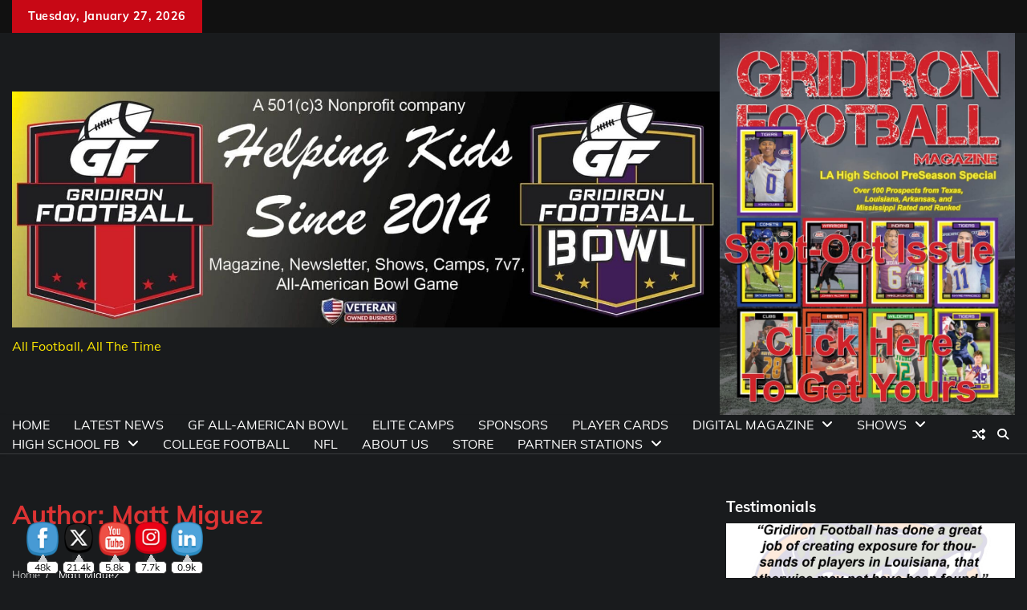

--- FILE ---
content_type: text/html; charset=UTF-8
request_url: https://gridironfootballusa.com/author/matt-miguez/
body_size: 34074
content:
<!doctype html>
<html dir="ltr" xmlns="http://www.w3.org/1999/xhtml" prefix="og: http://ogp.me/ns# fb: https://www.facebook.com/2008/fbml dcterms: http://purl.org/dc/terms/" lang="en" prefix="og: https://ogp.me/ns#">
<head>
	<meta charset="UTF-8">
	<meta name="viewport" content="width=device-width, initial-scale=1">
	<link rel="profile" href="https://gmpg.org/xfn/11">
		<meta property="og:image" content="https://gridironfootballusa.com/wp-content/uploads/2019/10/ray-ray.jpg">

	
<!-- BEGIN Metadata added by the Add-Meta-Tags WordPress plugin -->
<meta name="robots" content="noodp,noydir" />
<link rel="copyright" type="text/html" title="Gridiron Football copyright information" href="https://gridironfootballusa.com" />
<meta name="description" content="Content published by Matt Miguez." />
<meta name="keywords" content="ul, latest news" />
<meta property="og:type" content="profile" />
<meta property="og:site_name" content="Gridiron Football" />
<meta property="og:title" content="Matt Miguez profile page" />
<meta property="og:url" content="https://gridironfootballusa.com/author/matt-miguez/" />
<meta property="og:description" content="Content published by Matt Miguez" />
<meta property="og:locale" content="en" />
<meta property="og:image" content="https://secure.gravatar.com/avatar/e6943eaba28395a0ca747bf8659827e778083e364b7c1f3acb5b0439be7d1a8d?s=128&#038;d=monsterid&#038;r=g" />
<meta property="og:imagesecure_url" content="https://secure.gravatar.com/avatar/e6943eaba28395a0ca747bf8659827e778083e364b7c1f3acb5b0439be7d1a8d?s=128&#038;d=monsterid&#038;r=g" />
<meta property="og:image:width" content="128" />
<meta property="og:image:height" content="128" />
<meta property="profile:last_name" content="Miguez" />
<meta property="profile:first_name" content="Matt" />
<link rel="publisher" type="text/html" title="Gridiron Football" href="https://www.google.com/search?q=louisiana+gridiron+football&rlz=1C1FKPE_enUS992US992&oq=loui&gs_lcrp=[base64]&sourceid=chrome&ie=UTF-8" />
<script type="application/ld+json">
{"@context":"http:\/\/schema.org","@type":"Person","name":"Matt Miguez","image":[{"@type":"ImageObject","url":"https:\/\/secure.gravatar.com\/avatar\/e6943eaba28395a0ca747bf8659827e778083e364b7c1f3acb5b0439be7d1a8d?s=128&#038;d=monsterid&#038;r=g","contentUrl":"https:\/\/secure.gravatar.com\/avatar\/e6943eaba28395a0ca747bf8659827e778083e364b7c1f3acb5b0439be7d1a8d?s=128&#038;d=monsterid&#038;r=g","width":"128","height":"128"}],"url":"https:\/\/gridironfootballusa.com\/author\/matt-miguez\/","mainEntityOfPage":"https:\/\/gridironfootballusa.com\/author\/matt-miguez\/"}
</script>
<!-- END Metadata added by the Add-Meta-Tags WordPress plugin -->

<title>Matt Miguez | Gridiron Football</title>
	<style>img:is([sizes="auto" i], [sizes^="auto," i]) { contain-intrinsic-size: 3000px 1500px }</style>
	<meta name="follow.[base64]" content="ZbZSteHzQHNpdqb8J4vR"/>
		<!-- All in One SEO 4.9.3 - aioseo.com -->
	<meta name="robots" content="max-image-preview:large" />
	<link rel="canonical" href="https://gridironfootballusa.com/author/matt-miguez/" />
	<meta name="generator" content="All in One SEO (AIOSEO) 4.9.3" />
		<script type="application/ld+json" class="aioseo-schema">
			{"@context":"https:\/\/schema.org","@graph":[{"@type":"BreadcrumbList","@id":"https:\/\/gridironfootballusa.com\/author\/matt-miguez\/#breadcrumblist","itemListElement":[{"@type":"ListItem","@id":"https:\/\/gridironfootballusa.com#listItem","position":1,"name":"Home","item":"https:\/\/gridironfootballusa.com","nextItem":{"@type":"ListItem","@id":"https:\/\/gridironfootballusa.com\/author\/matt-miguez\/#listItem","name":"Matt Miguez"}},{"@type":"ListItem","@id":"https:\/\/gridironfootballusa.com\/author\/matt-miguez\/#listItem","position":2,"name":"Matt Miguez","previousItem":{"@type":"ListItem","@id":"https:\/\/gridironfootballusa.com#listItem","name":"Home"}}]},{"@type":"Organization","@id":"https:\/\/gridironfootballusa.com\/#organization","name":"Gridiron Football Gridiron Football","description":"All Football, All The Time","url":"https:\/\/gridironfootballusa.com\/","logo":{"@type":"ImageObject","url":"https:\/\/www.gridironfootballusa.com\/wp-content\/uploads\/2021\/05\/Gridiron-Football-Logo.png","@id":"https:\/\/gridironfootballusa.com\/author\/matt-miguez\/#organizationLogo"},"image":{"@id":"https:\/\/gridironfootballusa.com\/author\/matt-miguez\/#organizationLogo"},"sameAs":["https:\/\/www.facebook.com\/GridironFootballUSA","https:\/\/twitter.com\/GridironFootbal","https:\/\/www.instagram.com\/gridironfootballusa\/?hl=en","https:\/\/www.tiktok.com\/@gridironfootballusa","https:\/\/www.youtube.com\/@GridironFootball","https:\/\/gridironfootballusa.com\/"]},{"@type":"Person","@id":"https:\/\/gridironfootballusa.com\/author\/matt-miguez\/#author","url":"https:\/\/gridironfootballusa.com\/author\/matt-miguez\/","name":"Matt Miguez","image":{"@type":"ImageObject","@id":"https:\/\/gridironfootballusa.com\/author\/matt-miguez\/#authorImage","url":"https:\/\/secure.gravatar.com\/avatar\/e6943eaba28395a0ca747bf8659827e778083e364b7c1f3acb5b0439be7d1a8d?s=96&d=monsterid&r=g","width":96,"height":96,"caption":"Matt Miguez"},"mainEntityOfPage":{"@id":"https:\/\/gridironfootballusa.com\/author\/matt-miguez\/#profilepage"}},{"@type":"ProfilePage","@id":"https:\/\/gridironfootballusa.com\/author\/matt-miguez\/#profilepage","url":"https:\/\/gridironfootballusa.com\/author\/matt-miguez\/","name":"Matt Miguez | Gridiron Football","inLanguage":"en","isPartOf":{"@id":"https:\/\/gridironfootballusa.com\/#website"},"breadcrumb":{"@id":"https:\/\/gridironfootballusa.com\/author\/matt-miguez\/#breadcrumblist"},"dateCreated":"2019-08-31T23:56:18-04:00","mainEntity":{"@id":"https:\/\/gridironfootballusa.com\/author\/matt-miguez\/#author"}},{"@type":"WebSite","@id":"https:\/\/gridironfootballusa.com\/#website","url":"https:\/\/gridironfootballusa.com\/","name":"Gridiron Football Gridiron Football","alternateName":"Louisiana Gridiron Football","description":"All Football, All The Time","inLanguage":"en","publisher":{"@id":"https:\/\/gridironfootballusa.com\/#organization"}}]}
		</script>
		<!-- All in One SEO -->


            <script data-no-defer="1" data-ezscrex="false" data-cfasync="false" data-pagespeed-no-defer data-cookieconsent="ignore">
                var ctPublicFunctions = {"_ajax_nonce":"77918dc1c6","_rest_nonce":"b1dbbb0539","_ajax_url":"\/wp-admin\/admin-ajax.php","_rest_url":"https:\/\/gridironfootballusa.com\/wp-json\/","data__cookies_type":"native","data__ajax_type":"rest","data__bot_detector_enabled":"0","data__frontend_data_log_enabled":1,"cookiePrefix":"","wprocket_detected":false,"host_url":"gridironfootballusa.com","text__ee_click_to_select":"Click to select the whole data","text__ee_original_email":"The complete one is","text__ee_got_it":"Got it","text__ee_blocked":"Blocked","text__ee_cannot_connect":"Cannot connect","text__ee_cannot_decode":"Can not decode email. Unknown reason","text__ee_email_decoder":"CleanTalk email decoder","text__ee_wait_for_decoding":"The magic is on the way!","text__ee_decoding_process":"Please wait a few seconds while we decode the contact data."}
            </script>
        
            <script data-no-defer="1" data-ezscrex="false" data-cfasync="false" data-pagespeed-no-defer data-cookieconsent="ignore">
                var ctPublic = {"_ajax_nonce":"77918dc1c6","settings__forms__check_internal":"0","settings__forms__check_external":"0","settings__forms__force_protection":"0","settings__forms__search_test":"1","settings__forms__wc_add_to_cart":"0","settings__data__bot_detector_enabled":"0","settings__sfw__anti_crawler":"1","blog_home":"https:\/\/gridironfootballusa.com\/","pixel__setting":"0","pixel__enabled":false,"pixel__url":null,"data__email_check_before_post":"1","data__email_check_exist_post":"0","data__cookies_type":"native","data__key_is_ok":false,"data__visible_fields_required":true,"wl_brandname":"Anti-Spam by CleanTalk","wl_brandname_short":"CleanTalk","ct_checkjs_key":962129986,"emailEncoderPassKey":"7a3ac6ce780f335b87c8389fe1771978","bot_detector_forms_excluded":"W10=","advancedCacheExists":false,"varnishCacheExists":false,"wc_ajax_add_to_cart":false}
            </script>
        <link rel='dns-prefetch' href='//www.googletagmanager.com' />
<link rel='dns-prefetch' href='//maxcdn.bootstrapcdn.com' />
<link rel='dns-prefetch' href='//use.fontawesome.com' />
<link rel="alternate" type="application/rss+xml" title="Gridiron Football &raquo; Feed" href="https://gridironfootballusa.com/feed/" />
<link rel="alternate" type="application/rss+xml" title="Gridiron Football - Posts by Matt Miguez Feed" href="https://gridironfootballusa.com/author/matt-miguez/feed/" />
		<style>
			.lazyload,
			.lazyloading {
				max-width: 100%;
			}
		</style>
				<!-- This site uses the Google Analytics by MonsterInsights plugin v9.11.1 - Using Analytics tracking - https://www.monsterinsights.com/ -->
							<script src="//www.googletagmanager.com/gtag/js?id=G-BTTMG10X5J"  data-cfasync="false" data-wpfc-render="false" async></script>
			<script data-cfasync="false" data-wpfc-render="false">
				var mi_version = '9.11.1';
				var mi_track_user = true;
				var mi_no_track_reason = '';
								var MonsterInsightsDefaultLocations = {"page_location":"https:\/\/gridironfootballusa.com\/author\/matt-miguez\/"};
								if ( typeof MonsterInsightsPrivacyGuardFilter === 'function' ) {
					var MonsterInsightsLocations = (typeof MonsterInsightsExcludeQuery === 'object') ? MonsterInsightsPrivacyGuardFilter( MonsterInsightsExcludeQuery ) : MonsterInsightsPrivacyGuardFilter( MonsterInsightsDefaultLocations );
				} else {
					var MonsterInsightsLocations = (typeof MonsterInsightsExcludeQuery === 'object') ? MonsterInsightsExcludeQuery : MonsterInsightsDefaultLocations;
				}

								var disableStrs = [
										'ga-disable-G-BTTMG10X5J',
									];

				/* Function to detect opted out users */
				function __gtagTrackerIsOptedOut() {
					for (var index = 0; index < disableStrs.length; index++) {
						if (document.cookie.indexOf(disableStrs[index] + '=true') > -1) {
							return true;
						}
					}

					return false;
				}

				/* Disable tracking if the opt-out cookie exists. */
				if (__gtagTrackerIsOptedOut()) {
					for (var index = 0; index < disableStrs.length; index++) {
						window[disableStrs[index]] = true;
					}
				}

				/* Opt-out function */
				function __gtagTrackerOptout() {
					for (var index = 0; index < disableStrs.length; index++) {
						document.cookie = disableStrs[index] + '=true; expires=Thu, 31 Dec 2099 23:59:59 UTC; path=/';
						window[disableStrs[index]] = true;
					}
				}

				if ('undefined' === typeof gaOptout) {
					function gaOptout() {
						__gtagTrackerOptout();
					}
				}
								window.dataLayer = window.dataLayer || [];

				window.MonsterInsightsDualTracker = {
					helpers: {},
					trackers: {},
				};
				if (mi_track_user) {
					function __gtagDataLayer() {
						dataLayer.push(arguments);
					}

					function __gtagTracker(type, name, parameters) {
						if (!parameters) {
							parameters = {};
						}

						if (parameters.send_to) {
							__gtagDataLayer.apply(null, arguments);
							return;
						}

						if (type === 'event') {
														parameters.send_to = monsterinsights_frontend.v4_id;
							var hookName = name;
							if (typeof parameters['event_category'] !== 'undefined') {
								hookName = parameters['event_category'] + ':' + name;
							}

							if (typeof MonsterInsightsDualTracker.trackers[hookName] !== 'undefined') {
								MonsterInsightsDualTracker.trackers[hookName](parameters);
							} else {
								__gtagDataLayer('event', name, parameters);
							}
							
						} else {
							__gtagDataLayer.apply(null, arguments);
						}
					}

					__gtagTracker('js', new Date());
					__gtagTracker('set', {
						'developer_id.dZGIzZG': true,
											});
					if ( MonsterInsightsLocations.page_location ) {
						__gtagTracker('set', MonsterInsightsLocations);
					}
										__gtagTracker('config', 'G-BTTMG10X5J', {"forceSSL":"true","link_attribution":"true"} );
										window.gtag = __gtagTracker;										(function () {
						/* https://developers.google.com/analytics/devguides/collection/analyticsjs/ */
						/* ga and __gaTracker compatibility shim. */
						var noopfn = function () {
							return null;
						};
						var newtracker = function () {
							return new Tracker();
						};
						var Tracker = function () {
							return null;
						};
						var p = Tracker.prototype;
						p.get = noopfn;
						p.set = noopfn;
						p.send = function () {
							var args = Array.prototype.slice.call(arguments);
							args.unshift('send');
							__gaTracker.apply(null, args);
						};
						var __gaTracker = function () {
							var len = arguments.length;
							if (len === 0) {
								return;
							}
							var f = arguments[len - 1];
							if (typeof f !== 'object' || f === null || typeof f.hitCallback !== 'function') {
								if ('send' === arguments[0]) {
									var hitConverted, hitObject = false, action;
									if ('event' === arguments[1]) {
										if ('undefined' !== typeof arguments[3]) {
											hitObject = {
												'eventAction': arguments[3],
												'eventCategory': arguments[2],
												'eventLabel': arguments[4],
												'value': arguments[5] ? arguments[5] : 1,
											}
										}
									}
									if ('pageview' === arguments[1]) {
										if ('undefined' !== typeof arguments[2]) {
											hitObject = {
												'eventAction': 'page_view',
												'page_path': arguments[2],
											}
										}
									}
									if (typeof arguments[2] === 'object') {
										hitObject = arguments[2];
									}
									if (typeof arguments[5] === 'object') {
										Object.assign(hitObject, arguments[5]);
									}
									if ('undefined' !== typeof arguments[1].hitType) {
										hitObject = arguments[1];
										if ('pageview' === hitObject.hitType) {
											hitObject.eventAction = 'page_view';
										}
									}
									if (hitObject) {
										action = 'timing' === arguments[1].hitType ? 'timing_complete' : hitObject.eventAction;
										hitConverted = mapArgs(hitObject);
										__gtagTracker('event', action, hitConverted);
									}
								}
								return;
							}

							function mapArgs(args) {
								var arg, hit = {};
								var gaMap = {
									'eventCategory': 'event_category',
									'eventAction': 'event_action',
									'eventLabel': 'event_label',
									'eventValue': 'event_value',
									'nonInteraction': 'non_interaction',
									'timingCategory': 'event_category',
									'timingVar': 'name',
									'timingValue': 'value',
									'timingLabel': 'event_label',
									'page': 'page_path',
									'location': 'page_location',
									'title': 'page_title',
									'referrer' : 'page_referrer',
								};
								for (arg in args) {
																		if (!(!args.hasOwnProperty(arg) || !gaMap.hasOwnProperty(arg))) {
										hit[gaMap[arg]] = args[arg];
									} else {
										hit[arg] = args[arg];
									}
								}
								return hit;
							}

							try {
								f.hitCallback();
							} catch (ex) {
							}
						};
						__gaTracker.create = newtracker;
						__gaTracker.getByName = newtracker;
						__gaTracker.getAll = function () {
							return [];
						};
						__gaTracker.remove = noopfn;
						__gaTracker.loaded = true;
						window['__gaTracker'] = __gaTracker;
					})();
									} else {
										console.log("");
					(function () {
						function __gtagTracker() {
							return null;
						}

						window['__gtagTracker'] = __gtagTracker;
						window['gtag'] = __gtagTracker;
					})();
									}
			</script>
							<!-- / Google Analytics by MonsterInsights -->
		<script>
window._wpemojiSettings = {"baseUrl":"https:\/\/s.w.org\/images\/core\/emoji\/16.0.1\/72x72\/","ext":".png","svgUrl":"https:\/\/s.w.org\/images\/core\/emoji\/16.0.1\/svg\/","svgExt":".svg","source":{"concatemoji":"https:\/\/gridironfootballusa.com\/wp-includes\/js\/wp-emoji-release.min.js?ver=6.8.3"}};
/*! This file is auto-generated */
!function(s,n){var o,i,e;function c(e){try{var t={supportTests:e,timestamp:(new Date).valueOf()};sessionStorage.setItem(o,JSON.stringify(t))}catch(e){}}function p(e,t,n){e.clearRect(0,0,e.canvas.width,e.canvas.height),e.fillText(t,0,0);var t=new Uint32Array(e.getImageData(0,0,e.canvas.width,e.canvas.height).data),a=(e.clearRect(0,0,e.canvas.width,e.canvas.height),e.fillText(n,0,0),new Uint32Array(e.getImageData(0,0,e.canvas.width,e.canvas.height).data));return t.every(function(e,t){return e===a[t]})}function u(e,t){e.clearRect(0,0,e.canvas.width,e.canvas.height),e.fillText(t,0,0);for(var n=e.getImageData(16,16,1,1),a=0;a<n.data.length;a++)if(0!==n.data[a])return!1;return!0}function f(e,t,n,a){switch(t){case"flag":return n(e,"\ud83c\udff3\ufe0f\u200d\u26a7\ufe0f","\ud83c\udff3\ufe0f\u200b\u26a7\ufe0f")?!1:!n(e,"\ud83c\udde8\ud83c\uddf6","\ud83c\udde8\u200b\ud83c\uddf6")&&!n(e,"\ud83c\udff4\udb40\udc67\udb40\udc62\udb40\udc65\udb40\udc6e\udb40\udc67\udb40\udc7f","\ud83c\udff4\u200b\udb40\udc67\u200b\udb40\udc62\u200b\udb40\udc65\u200b\udb40\udc6e\u200b\udb40\udc67\u200b\udb40\udc7f");case"emoji":return!a(e,"\ud83e\udedf")}return!1}function g(e,t,n,a){var r="undefined"!=typeof WorkerGlobalScope&&self instanceof WorkerGlobalScope?new OffscreenCanvas(300,150):s.createElement("canvas"),o=r.getContext("2d",{willReadFrequently:!0}),i=(o.textBaseline="top",o.font="600 32px Arial",{});return e.forEach(function(e){i[e]=t(o,e,n,a)}),i}function t(e){var t=s.createElement("script");t.src=e,t.defer=!0,s.head.appendChild(t)}"undefined"!=typeof Promise&&(o="wpEmojiSettingsSupports",i=["flag","emoji"],n.supports={everything:!0,everythingExceptFlag:!0},e=new Promise(function(e){s.addEventListener("DOMContentLoaded",e,{once:!0})}),new Promise(function(t){var n=function(){try{var e=JSON.parse(sessionStorage.getItem(o));if("object"==typeof e&&"number"==typeof e.timestamp&&(new Date).valueOf()<e.timestamp+604800&&"object"==typeof e.supportTests)return e.supportTests}catch(e){}return null}();if(!n){if("undefined"!=typeof Worker&&"undefined"!=typeof OffscreenCanvas&&"undefined"!=typeof URL&&URL.createObjectURL&&"undefined"!=typeof Blob)try{var e="postMessage("+g.toString()+"("+[JSON.stringify(i),f.toString(),p.toString(),u.toString()].join(",")+"));",a=new Blob([e],{type:"text/javascript"}),r=new Worker(URL.createObjectURL(a),{name:"wpTestEmojiSupports"});return void(r.onmessage=function(e){c(n=e.data),r.terminate(),t(n)})}catch(e){}c(n=g(i,f,p,u))}t(n)}).then(function(e){for(var t in e)n.supports[t]=e[t],n.supports.everything=n.supports.everything&&n.supports[t],"flag"!==t&&(n.supports.everythingExceptFlag=n.supports.everythingExceptFlag&&n.supports[t]);n.supports.everythingExceptFlag=n.supports.everythingExceptFlag&&!n.supports.flag,n.DOMReady=!1,n.readyCallback=function(){n.DOMReady=!0}}).then(function(){return e}).then(function(){var e;n.supports.everything||(n.readyCallback(),(e=n.source||{}).concatemoji?t(e.concatemoji):e.wpemoji&&e.twemoji&&(t(e.twemoji),t(e.wpemoji)))}))}((window,document),window._wpemojiSettings);
</script>
<link rel='stylesheet' id='ts-poll-block-css-css' href='https://gridironfootballusa.com/wp-content/plugins/TS-Poll/admin/css/block.css?ver=6.8.3' media='all' />
<link rel='stylesheet' id='ts-vgallery-block-css-css' href='https://gridironfootballusa.com/wp-content/plugins/TS-Video-Gallery-Pro/admin/css/ts_vgallery_block.css?ver=6.8.3' media='all' />
<link rel='stylesheet' id='embed-pdf-viewer-css' href='https://gridironfootballusa.com/wp-content/plugins/embed-pdf-viewer/css/embed-pdf-viewer.css?ver=2.4.6' media='screen' />
<style id='wp-emoji-styles-inline-css'>

	img.wp-smiley, img.emoji {
		display: inline !important;
		border: none !important;
		box-shadow: none !important;
		height: 1em !important;
		width: 1em !important;
		margin: 0 0.07em !important;
		vertical-align: -0.1em !important;
		background: none !important;
		padding: 0 !important;
	}
</style>
<link rel='stylesheet' id='wp-block-library-css' href='https://gridironfootballusa.com/wp-includes/css/dist/block-library/style.min.css?ver=6.8.3' media='all' />
<style id='wp-block-library-theme-inline-css'>
.wp-block-audio :where(figcaption){color:#555;font-size:13px;text-align:center}.is-dark-theme .wp-block-audio :where(figcaption){color:#ffffffa6}.wp-block-audio{margin:0 0 1em}.wp-block-code{border:1px solid #ccc;border-radius:4px;font-family:Menlo,Consolas,monaco,monospace;padding:.8em 1em}.wp-block-embed :where(figcaption){color:#555;font-size:13px;text-align:center}.is-dark-theme .wp-block-embed :where(figcaption){color:#ffffffa6}.wp-block-embed{margin:0 0 1em}.blocks-gallery-caption{color:#555;font-size:13px;text-align:center}.is-dark-theme .blocks-gallery-caption{color:#ffffffa6}:root :where(.wp-block-image figcaption){color:#555;font-size:13px;text-align:center}.is-dark-theme :root :where(.wp-block-image figcaption){color:#ffffffa6}.wp-block-image{margin:0 0 1em}.wp-block-pullquote{border-bottom:4px solid;border-top:4px solid;color:currentColor;margin-bottom:1.75em}.wp-block-pullquote cite,.wp-block-pullquote footer,.wp-block-pullquote__citation{color:currentColor;font-size:.8125em;font-style:normal;text-transform:uppercase}.wp-block-quote{border-left:.25em solid;margin:0 0 1.75em;padding-left:1em}.wp-block-quote cite,.wp-block-quote footer{color:currentColor;font-size:.8125em;font-style:normal;position:relative}.wp-block-quote:where(.has-text-align-right){border-left:none;border-right:.25em solid;padding-left:0;padding-right:1em}.wp-block-quote:where(.has-text-align-center){border:none;padding-left:0}.wp-block-quote.is-large,.wp-block-quote.is-style-large,.wp-block-quote:where(.is-style-plain){border:none}.wp-block-search .wp-block-search__label{font-weight:700}.wp-block-search__button{border:1px solid #ccc;padding:.375em .625em}:where(.wp-block-group.has-background){padding:1.25em 2.375em}.wp-block-separator.has-css-opacity{opacity:.4}.wp-block-separator{border:none;border-bottom:2px solid;margin-left:auto;margin-right:auto}.wp-block-separator.has-alpha-channel-opacity{opacity:1}.wp-block-separator:not(.is-style-wide):not(.is-style-dots){width:100px}.wp-block-separator.has-background:not(.is-style-dots){border-bottom:none;height:1px}.wp-block-separator.has-background:not(.is-style-wide):not(.is-style-dots){height:2px}.wp-block-table{margin:0 0 1em}.wp-block-table td,.wp-block-table th{word-break:normal}.wp-block-table :where(figcaption){color:#555;font-size:13px;text-align:center}.is-dark-theme .wp-block-table :where(figcaption){color:#ffffffa6}.wp-block-video :where(figcaption){color:#555;font-size:13px;text-align:center}.is-dark-theme .wp-block-video :where(figcaption){color:#ffffffa6}.wp-block-video{margin:0 0 1em}:root :where(.wp-block-template-part.has-background){margin-bottom:0;margin-top:0;padding:1.25em 2.375em}
</style>
<style id='classic-theme-styles-inline-css'>
/*! This file is auto-generated */
.wp-block-button__link{color:#fff;background-color:#32373c;border-radius:9999px;box-shadow:none;text-decoration:none;padding:calc(.667em + 2px) calc(1.333em + 2px);font-size:1.125em}.wp-block-file__button{background:#32373c;color:#fff;text-decoration:none}
</style>
<link rel='stylesheet' id='aioseo/css/src/vue/standalone/blocks/table-of-contents/global.scss-css' href='https://gridironfootballusa.com/wp-content/plugins/all-in-one-seo-pack/dist/Lite/assets/css/table-of-contents/global.e90f6d47.css?ver=4.9.3' media='all' />
<link rel='stylesheet' id='in5_wp_embed-cgb-style-css-css' href='https://gridironfootballusa.com/wp-content/plugins/ajar-productions-in5-embed/gutenberg/dist/blocks.style.build.css?ver=6.8.3' media='all' />
<style id='global-styles-inline-css'>
:root{--wp--preset--aspect-ratio--square: 1;--wp--preset--aspect-ratio--4-3: 4/3;--wp--preset--aspect-ratio--3-4: 3/4;--wp--preset--aspect-ratio--3-2: 3/2;--wp--preset--aspect-ratio--2-3: 2/3;--wp--preset--aspect-ratio--16-9: 16/9;--wp--preset--aspect-ratio--9-16: 9/16;--wp--preset--color--black: #000000;--wp--preset--color--cyan-bluish-gray: #abb8c3;--wp--preset--color--white: #ffffff;--wp--preset--color--pale-pink: #f78da7;--wp--preset--color--vivid-red: #cf2e2e;--wp--preset--color--luminous-vivid-orange: #ff6900;--wp--preset--color--luminous-vivid-amber: #fcb900;--wp--preset--color--light-green-cyan: #7bdcb5;--wp--preset--color--vivid-green-cyan: #00d084;--wp--preset--color--pale-cyan-blue: #8ed1fc;--wp--preset--color--vivid-cyan-blue: #0693e3;--wp--preset--color--vivid-purple: #9b51e0;--wp--preset--gradient--vivid-cyan-blue-to-vivid-purple: linear-gradient(135deg,rgba(6,147,227,1) 0%,rgb(155,81,224) 100%);--wp--preset--gradient--light-green-cyan-to-vivid-green-cyan: linear-gradient(135deg,rgb(122,220,180) 0%,rgb(0,208,130) 100%);--wp--preset--gradient--luminous-vivid-amber-to-luminous-vivid-orange: linear-gradient(135deg,rgba(252,185,0,1) 0%,rgba(255,105,0,1) 100%);--wp--preset--gradient--luminous-vivid-orange-to-vivid-red: linear-gradient(135deg,rgba(255,105,0,1) 0%,rgb(207,46,46) 100%);--wp--preset--gradient--very-light-gray-to-cyan-bluish-gray: linear-gradient(135deg,rgb(238,238,238) 0%,rgb(169,184,195) 100%);--wp--preset--gradient--cool-to-warm-spectrum: linear-gradient(135deg,rgb(74,234,220) 0%,rgb(151,120,209) 20%,rgb(207,42,186) 40%,rgb(238,44,130) 60%,rgb(251,105,98) 80%,rgb(254,248,76) 100%);--wp--preset--gradient--blush-light-purple: linear-gradient(135deg,rgb(255,206,236) 0%,rgb(152,150,240) 100%);--wp--preset--gradient--blush-bordeaux: linear-gradient(135deg,rgb(254,205,165) 0%,rgb(254,45,45) 50%,rgb(107,0,62) 100%);--wp--preset--gradient--luminous-dusk: linear-gradient(135deg,rgb(255,203,112) 0%,rgb(199,81,192) 50%,rgb(65,88,208) 100%);--wp--preset--gradient--pale-ocean: linear-gradient(135deg,rgb(255,245,203) 0%,rgb(182,227,212) 50%,rgb(51,167,181) 100%);--wp--preset--gradient--electric-grass: linear-gradient(135deg,rgb(202,248,128) 0%,rgb(113,206,126) 100%);--wp--preset--gradient--midnight: linear-gradient(135deg,rgb(2,3,129) 0%,rgb(40,116,252) 100%);--wp--preset--font-size--small: 12px;--wp--preset--font-size--medium: 20px;--wp--preset--font-size--large: 36px;--wp--preset--font-size--x-large: 42px;--wp--preset--font-size--regular: 16px;--wp--preset--font-size--larger: 36px;--wp--preset--font-size--huge: 48px;--wp--preset--spacing--20: 0.44rem;--wp--preset--spacing--30: 0.67rem;--wp--preset--spacing--40: 1rem;--wp--preset--spacing--50: 1.5rem;--wp--preset--spacing--60: 2.25rem;--wp--preset--spacing--70: 3.38rem;--wp--preset--spacing--80: 5.06rem;--wp--preset--shadow--natural: 6px 6px 9px rgba(0, 0, 0, 0.2);--wp--preset--shadow--deep: 12px 12px 50px rgba(0, 0, 0, 0.4);--wp--preset--shadow--sharp: 6px 6px 0px rgba(0, 0, 0, 0.2);--wp--preset--shadow--outlined: 6px 6px 0px -3px rgba(255, 255, 255, 1), 6px 6px rgba(0, 0, 0, 1);--wp--preset--shadow--crisp: 6px 6px 0px rgba(0, 0, 0, 1);}:where(.is-layout-flex){gap: 0.5em;}:where(.is-layout-grid){gap: 0.5em;}body .is-layout-flex{display: flex;}.is-layout-flex{flex-wrap: wrap;align-items: center;}.is-layout-flex > :is(*, div){margin: 0;}body .is-layout-grid{display: grid;}.is-layout-grid > :is(*, div){margin: 0;}:where(.wp-block-columns.is-layout-flex){gap: 2em;}:where(.wp-block-columns.is-layout-grid){gap: 2em;}:where(.wp-block-post-template.is-layout-flex){gap: 1.25em;}:where(.wp-block-post-template.is-layout-grid){gap: 1.25em;}.has-black-color{color: var(--wp--preset--color--black) !important;}.has-cyan-bluish-gray-color{color: var(--wp--preset--color--cyan-bluish-gray) !important;}.has-white-color{color: var(--wp--preset--color--white) !important;}.has-pale-pink-color{color: var(--wp--preset--color--pale-pink) !important;}.has-vivid-red-color{color: var(--wp--preset--color--vivid-red) !important;}.has-luminous-vivid-orange-color{color: var(--wp--preset--color--luminous-vivid-orange) !important;}.has-luminous-vivid-amber-color{color: var(--wp--preset--color--luminous-vivid-amber) !important;}.has-light-green-cyan-color{color: var(--wp--preset--color--light-green-cyan) !important;}.has-vivid-green-cyan-color{color: var(--wp--preset--color--vivid-green-cyan) !important;}.has-pale-cyan-blue-color{color: var(--wp--preset--color--pale-cyan-blue) !important;}.has-vivid-cyan-blue-color{color: var(--wp--preset--color--vivid-cyan-blue) !important;}.has-vivid-purple-color{color: var(--wp--preset--color--vivid-purple) !important;}.has-black-background-color{background-color: var(--wp--preset--color--black) !important;}.has-cyan-bluish-gray-background-color{background-color: var(--wp--preset--color--cyan-bluish-gray) !important;}.has-white-background-color{background-color: var(--wp--preset--color--white) !important;}.has-pale-pink-background-color{background-color: var(--wp--preset--color--pale-pink) !important;}.has-vivid-red-background-color{background-color: var(--wp--preset--color--vivid-red) !important;}.has-luminous-vivid-orange-background-color{background-color: var(--wp--preset--color--luminous-vivid-orange) !important;}.has-luminous-vivid-amber-background-color{background-color: var(--wp--preset--color--luminous-vivid-amber) !important;}.has-light-green-cyan-background-color{background-color: var(--wp--preset--color--light-green-cyan) !important;}.has-vivid-green-cyan-background-color{background-color: var(--wp--preset--color--vivid-green-cyan) !important;}.has-pale-cyan-blue-background-color{background-color: var(--wp--preset--color--pale-cyan-blue) !important;}.has-vivid-cyan-blue-background-color{background-color: var(--wp--preset--color--vivid-cyan-blue) !important;}.has-vivid-purple-background-color{background-color: var(--wp--preset--color--vivid-purple) !important;}.has-black-border-color{border-color: var(--wp--preset--color--black) !important;}.has-cyan-bluish-gray-border-color{border-color: var(--wp--preset--color--cyan-bluish-gray) !important;}.has-white-border-color{border-color: var(--wp--preset--color--white) !important;}.has-pale-pink-border-color{border-color: var(--wp--preset--color--pale-pink) !important;}.has-vivid-red-border-color{border-color: var(--wp--preset--color--vivid-red) !important;}.has-luminous-vivid-orange-border-color{border-color: var(--wp--preset--color--luminous-vivid-orange) !important;}.has-luminous-vivid-amber-border-color{border-color: var(--wp--preset--color--luminous-vivid-amber) !important;}.has-light-green-cyan-border-color{border-color: var(--wp--preset--color--light-green-cyan) !important;}.has-vivid-green-cyan-border-color{border-color: var(--wp--preset--color--vivid-green-cyan) !important;}.has-pale-cyan-blue-border-color{border-color: var(--wp--preset--color--pale-cyan-blue) !important;}.has-vivid-cyan-blue-border-color{border-color: var(--wp--preset--color--vivid-cyan-blue) !important;}.has-vivid-purple-border-color{border-color: var(--wp--preset--color--vivid-purple) !important;}.has-vivid-cyan-blue-to-vivid-purple-gradient-background{background: var(--wp--preset--gradient--vivid-cyan-blue-to-vivid-purple) !important;}.has-light-green-cyan-to-vivid-green-cyan-gradient-background{background: var(--wp--preset--gradient--light-green-cyan-to-vivid-green-cyan) !important;}.has-luminous-vivid-amber-to-luminous-vivid-orange-gradient-background{background: var(--wp--preset--gradient--luminous-vivid-amber-to-luminous-vivid-orange) !important;}.has-luminous-vivid-orange-to-vivid-red-gradient-background{background: var(--wp--preset--gradient--luminous-vivid-orange-to-vivid-red) !important;}.has-very-light-gray-to-cyan-bluish-gray-gradient-background{background: var(--wp--preset--gradient--very-light-gray-to-cyan-bluish-gray) !important;}.has-cool-to-warm-spectrum-gradient-background{background: var(--wp--preset--gradient--cool-to-warm-spectrum) !important;}.has-blush-light-purple-gradient-background{background: var(--wp--preset--gradient--blush-light-purple) !important;}.has-blush-bordeaux-gradient-background{background: var(--wp--preset--gradient--blush-bordeaux) !important;}.has-luminous-dusk-gradient-background{background: var(--wp--preset--gradient--luminous-dusk) !important;}.has-pale-ocean-gradient-background{background: var(--wp--preset--gradient--pale-ocean) !important;}.has-electric-grass-gradient-background{background: var(--wp--preset--gradient--electric-grass) !important;}.has-midnight-gradient-background{background: var(--wp--preset--gradient--midnight) !important;}.has-small-font-size{font-size: var(--wp--preset--font-size--small) !important;}.has-medium-font-size{font-size: var(--wp--preset--font-size--medium) !important;}.has-large-font-size{font-size: var(--wp--preset--font-size--large) !important;}.has-x-large-font-size{font-size: var(--wp--preset--font-size--x-large) !important;}
:where(.wp-block-post-template.is-layout-flex){gap: 1.25em;}:where(.wp-block-post-template.is-layout-grid){gap: 1.25em;}
:where(.wp-block-columns.is-layout-flex){gap: 2em;}:where(.wp-block-columns.is-layout-grid){gap: 2em;}
:root :where(.wp-block-pullquote){font-size: 1.5em;line-height: 1.6;}
</style>
<link rel='stylesheet' id='TS_Poll_public_css-css' href='https://gridironfootballusa.com/wp-content/plugins/TS-Poll/public/css/ts_poll-public.css?ver=11.0.0' media='all' />
<link rel='stylesheet' id='ts_poll_fonts-css' href='https://gridironfootballusa.com/wp-content/plugins/TS-Poll/fonts/ts_poll-fonts.css?ver=11.0.0' media='all' />
<link rel='stylesheet' id='SFSIPLUSmainCss-css' href='https://gridironfootballusa.com/wp-content/plugins/Ultimate-Premium-Plugin/css/sfsi-style.css?ver=17.2' media='all' />
<link rel='stylesheet' id='in5-public-css' href='https://gridironfootballusa.com/wp-content/plugins/ajar-productions-in5-embed/assets/css/public.css?ver=1.0.0' media='all' />
<link rel='stylesheet' id='font-awesome-css' href='https://maxcdn.bootstrapcdn.com/font-awesome/4.7.0/css/font-awesome.min.css?ver=6.8.3' media='all' />
<link rel='stylesheet' id='cleantalk-public-css-css' href='https://gridironfootballusa.com/wp-content/plugins/cleantalk-spam-protect/css/cleantalk-public.min.css?ver=6.71_1769122740' media='all' />
<link rel='stylesheet' id='cleantalk-email-decoder-css-css' href='https://gridironfootballusa.com/wp-content/plugins/cleantalk-spam-protect/css/cleantalk-email-decoder.min.css?ver=6.71_1769122740' media='all' />
<link rel='stylesheet' id='contest-code-checker-css' href='https://gridironfootballusa.com/wp-content/plugins/contest-code-checker/free/public/css/contest-code-checker-public.css?ver=1.0.0' media='all' />
<link rel='stylesheet' id='dashicons-css' href='https://gridironfootballusa.com/wp-includes/css/dashicons.min.css?ver=6.8.3' media='all' />
<link rel='stylesheet' id='wp-jquery-ui-dialog-css' href='https://gridironfootballusa.com/wp-includes/css/jquery-ui-dialog.min.css?ver=6.8.3' media='all' />
<link rel='stylesheet' id='SFSImainCss-css' href='https://gridironfootballusa.com/wp-content/plugins/ultimate-social-media-icons/css/sfsi-style.css?ver=2.9.6' media='all' />
<link rel='stylesheet' id='wpsr_main_css-css' href='https://gridironfootballusa.com/wp-content/plugins/wp-socializer/public/css/wpsr.min.css?ver=7.9' media='all' />
<link rel='stylesheet' id='wpsr_fa_icons-css' href='https://use.fontawesome.com/releases/v6.7.2/css/all.css?ver=7.9' media='all' />
<link rel='stylesheet' id='atw-posts-style-sheet-css' href='https://gridironfootballusa.com/wp-content/plugins/show-posts/atw-posts-style.min.css?ver=1.8.1' media='all' />
<link rel='stylesheet' id='uag-style-20191-css' href='https://gridironfootballusa.com/wp-content/uploads/uag-plugin/assets/20000/uag-css-20191.css?ver=1769442917' media='all' />
<link rel='stylesheet' id='adore-news-pro-fonts-css' href='https://gridironfootballusa.com/wp-content/fonts/7c30ee0fa686845dc331c12083339aff.css' media='all' />
<link rel='stylesheet' id='adore-news-pro-slick-style-css' href='https://gridironfootballusa.com/wp-content/themes/adore-news-pro-premium/assets/css/slick.min.css?ver=1.8.0' media='all' />
<link rel='stylesheet' id='adore-news-pro-fontawesome-style-css' href='https://gridironfootballusa.com/wp-content/themes/adore-news-pro-premium/assets/css/fontawesome.min.css?ver=1.8.0' media='all' />
<link rel='stylesheet' id='adore-news-pro-blocks-style-css' href='https://gridironfootballusa.com/wp-content/themes/adore-news-pro-premium/assets/css/blocks.min.css?ver=6.8.3' media='all' />
<link rel='stylesheet' id='adore-news-pro-style-css' href='https://gridironfootballusa.com/wp-content/themes/adore-news-pro-premium/style.css?ver=1.3.1' media='all' />
<script src="https://gridironfootballusa.com/wp-content/plugins/google-analytics-for-wordpress/assets/js/frontend-gtag.min.js?ver=9.11.1" id="monsterinsights-frontend-script-js" async data-wp-strategy="async"></script>
<script data-cfasync="false" data-wpfc-render="false" id='monsterinsights-frontend-script-js-extra'>var monsterinsights_frontend = {"js_events_tracking":"true","download_extensions":"doc,pdf,ppt,zip,xls,docx,pptx,xlsx","inbound_paths":"[{\"path\":\"\\\/go\\\/\",\"label\":\"affiliate\"},{\"path\":\"\\\/recommend\\\/\",\"label\":\"affiliate\"}]","home_url":"https:\/\/gridironfootballusa.com","hash_tracking":"false","v4_id":"G-BTTMG10X5J"};</script>
<script src="https://gridironfootballusa.com/wp-content/plugins/TS-Poll/public/js/vue.js?ver=11.0.0" id="ts_poll_vue_js-js"></script>
<script src="https://gridironfootballusa.com/wp-includes/js/jquery/jquery.min.js?ver=3.7.1" id="jquery-core-js"></script>
<script src="https://gridironfootballusa.com/wp-includes/js/jquery/jquery-migrate.min.js?ver=3.4.1" id="jquery-migrate-js"></script>
<script src="https://gridironfootballusa.com/wp-content/plugins/TS-Poll/public/js/ts_poll-public.js?ver=11.0.0" id="TS_Poll-js"></script>
<script src="https://gridironfootballusa.com/wp-content/plugins/ajar-productions-in5-embed/assets/js/screenfull.js?ver=1.0.0" id="screenfull-js"></script>
<script src="https://gridironfootballusa.com/wp-content/plugins/ajar-productions-in5-embed/assets/js/public.js?ver=1.0.0" id="in5-public-js"></script>
<script src="https://gridironfootballusa.com/wp-content/plugins/cleantalk-spam-protect/js/apbct-public-bundle_gathering.min.js?ver=6.71_1769122741" id="apbct-public-bundle_gathering.min-js-js"></script>
<script src="https://gridironfootballusa.com/wp-content/plugins/contest-code-checker/free/public/js/jquery.validate.min.js?ver=1.0.0" id="jquery-validate-js"></script>
<script src="https://gridironfootballusa.com/wp-content/plugins/contest-code-checker/free/public/js/contest-code-checker-public.js?ver=1.0.0" id="contest-code-checker-js"></script>

<!-- Google tag (gtag.js) snippet added by Site Kit -->
<!-- Google Analytics snippet added by Site Kit -->
<script src="https://www.googletagmanager.com/gtag/js?id=G-EFD6ME7XKZ" id="google_gtagjs-js" async></script>
<script id="google_gtagjs-js-after">
window.dataLayer = window.dataLayer || [];function gtag(){dataLayer.push(arguments);}
gtag("set","linker",{"domains":["gridironfootballusa.com"]});
gtag("js", new Date());
gtag("set", "developer_id.dZTNiMT", true);
gtag("config", "G-EFD6ME7XKZ");
</script>
<link rel="https://api.w.org/" href="https://gridironfootballusa.com/wp-json/" /><link rel="alternate" title="JSON" type="application/json" href="https://gridironfootballusa.com/wp-json/wp/v2/users/20191" /><link rel="EditURI" type="application/rsd+xml" title="RSD" href="https://gridironfootballusa.com/xmlrpc.php?rsd" />
<meta name="generator" content="WordPress 6.8.3" />
<link rel='shortlink' href='https://gridironfootballusa.com?p=9935' />
		<style type="text/css">
					</style>
		<link rel="preconnect" href="https://fonts.googleapis.com">
	<link rel="preconnect" href="https://fonts.gstatic.com">
	<meta name="generator" content="Site Kit by Google 1.170.0" /><meta name="follow.[base64]" content="ZbZSteHzQHNpdqb8J4vR"/>		<script>
			document.documentElement.className = document.documentElement.className.replace('no-js', 'js');
		</script>
				<style>
			.no-js img.lazyload {
				display: none;
			}

			figure.wp-block-image img.lazyloading {
				min-width: 150px;
			}

			.lazyload,
			.lazyloading {
				--smush-placeholder-width: 100px;
				--smush-placeholder-aspect-ratio: 1/1;
				width: var(--smush-image-width, var(--smush-placeholder-width)) !important;
				aspect-ratio: var(--smush-image-aspect-ratio, var(--smush-placeholder-aspect-ratio)) !important;
			}

						.lazyload, .lazyloading {
				opacity: 0;
			}

			.lazyloaded {
				opacity: 1;
				transition: opacity 400ms;
				transition-delay: 0ms;
			}

					</style>
		
<style type="text/css" id="breadcrumb-trail-css">.trail-items li:not(:last-child):after {content: "/";}</style>
	<style type="text/css">

		/* Site title and tagline color css */
		.site-title a{
			color: #ff0800;
		}
		.site-description {
			color: #ffe900;
		}
		/* End Site title and tagline color css */

		/* Primay color css */
		:root {
			--primary-color: #c80815;
		}

		/* Primay color css */

		/*Typography CSS*/

		
		
		
		
		
	/*End Typography CSS*/

	
</style>

	<meta name="bmi-version" content="2.0.0" />		<style type="text/css">
					.site-title a{
				color: #ff0800;
			}
				</style>
		      <script defer type="text/javascript" id="bmip-js-inline-remove-js">
        function objectToQueryString(obj){
          return Object.keys(obj).map(key => key + '=' + obj[key]).join('&');
        }

        function globalBMIKeepAlive() {
          let xhr = new XMLHttpRequest();
          let data = { action: "bmip_keepalive", token: "bmip", f: "refresh" };
          let url = 'https://gridironfootballusa.com/wp-admin/admin-ajax.php' + '?' + objectToQueryString(data);
          xhr.open('POST', url, true);
          xhr.setRequestHeader("X-Requested-With", "XMLHttpRequest");
          xhr.onreadystatechange = function () {
            if (xhr.readyState === 4) {
              let response;
              if (response = JSON.parse(xhr.responseText)) {
                if (typeof response.status != 'undefined' && response.status === 'success') {
                  //setTimeout(globalBMIKeepAlive, 3000);
                } else {
                  //setTimeout(globalBMIKeepAlive, 20000);
                }
              }
            }
          };

          xhr.send(JSON.stringify(data));
        }

        document.querySelector('#bmip-js-inline-remove-js').remove();
      </script>
      <link rel="icon" href="https://gridironfootballusa.com/wp-content/uploads/2022/08/cropped-Trademark-Logo-32x32.png" sizes="32x32" />
<link rel="icon" href="https://gridironfootballusa.com/wp-content/uploads/2022/08/cropped-Trademark-Logo-192x192.png" sizes="192x192" />
<link rel="apple-touch-icon" href="https://gridironfootballusa.com/wp-content/uploads/2022/08/cropped-Trademark-Logo-180x180.png" />
<meta name="msapplication-TileImage" content="https://gridironfootballusa.com/wp-content/uploads/2022/08/cropped-Trademark-Logo-270x270.png" />
<style type="text/css">.sfsibeforpstwpr .sfsiplus_norm_row.sfsi_plus_wDivothr .sfsi_premium_wicons:nth-child(2) {margin-left: 2.5px !important;margin-right: 2.5px !important;} .sfsibeforpstwpr .sfsiplus_norm_row.sfsi_plus_wDivothr .sfsi_premium_wicons, .sfsiaftrpstwpr .sfsiplus_norm_row.sfsi_plus_wDivothr .sfsi_premium_wicons{width: 40px !important;height: 40px !important; margin-left: 2.5px !important;margin-right: 2.5px !important;margin-bottom: 5px !important;} .sfsibeforpstwpr .sfsiplus_norm_row.sfsi_plus_wDivothr .sfsi_premium_wicons .sciconfront, .sfsibeforpstwpr .sfsiplus_norm_row.sfsi_plus_wDivothr .sfsi_premium_wicons .sciconback, .sfsiaftrpstwpr .sfsiplus_norm_row.sfsi_plus_wDivothr .sfsi_premium_wicons .sciconfront, .sfsiaftrpstwpr .sfsiplus_norm_row.sfsi_plus_wDivothr .sfsi_premium_wicons .sciconback {width: 40px !important;height: 40px !important; }</style>	<style id="egf-frontend-styles" type="text/css">
		h1 {color: #dd3333;} p {} h2 {} h3 {} h4 {} h5 {} h6 {} 	</style>
	</head>

<body class="archive author author-matt-miguez author-20191 wp-custom-logo wp-embed-responsive wp-theme-adore-news-pro-premium usm-premium-17.2-updated-2025-05-02 sfsi_plus_17.2 sfsi_plus_count_enabled sfsi_plus_actvite_theme_cute sfsi_actvite_theme_flat hfeed header-fixed dark-mode section-header-1 right-sidebar">
		<div id="page" class="site">
		<a class="skip-link screen-reader-text" href="#primary-content">Skip to content</a>

		
		<header id="masthead" class="site-header">
			<div class="top-header">
				<div class="theme-wrapper">
					<div class="top-header-wrap">
						<div class="left-side">
							<div class="top-info">
																Tuesday, January 27, 2026							</div>
						</div>
													<div class="right-side">
								<div class="social-icons">
																	</div>
							</div>
											</div>
				</div>
			</div>
			<div class="middle-header " style="background-image: url('')">
				<div class="theme-wrapper">
					<div class="middle-header-wrap">

						<div class="site-branding">
															<div class="site-logo">
									<a href="https://gridironfootballusa.com/" class="custom-logo-link" rel="home"><img width="1798" height="599" src="https://gridironfootballusa.com/wp-content/uploads/2025/08/cropped-Header-2.jpg" class="custom-logo" alt="Gridiron Football" decoding="async" fetchpriority="high" srcset="https://gridironfootballusa.com/wp-content/uploads/2025/08/cropped-Header-2.jpg 1798w, https://gridironfootballusa.com/wp-content/uploads/2025/08/cropped-Header-2-300x100.jpg 300w, https://gridironfootballusa.com/wp-content/uploads/2025/08/cropped-Header-2-1024x341.jpg 1024w, https://gridironfootballusa.com/wp-content/uploads/2025/08/cropped-Header-2-768x256.jpg 768w, https://gridironfootballusa.com/wp-content/uploads/2025/08/cropped-Header-2-1536x512.jpg 1536w" sizes="(max-width: 1798px) 100vw, 1798px" /></a>								</div>
								
									<div class="site-identity">
																					<p class="site-description">All Football, All The Time</p>
																				</div>

														</div><!-- .site-branding -->

											<div class="adore-adver">
							<a href="https://py.pl/9eiil">
								<img data-src="https://gridironfootballusa.com/wp-content/uploads/2025/10/Aug-2025-Magazine-website-cover-scaled.jpg" alt="Advertisment Image" src="[data-uri]" class="lazyload" style="--smush-placeholder-width: 835px; --smush-placeholder-aspect-ratio: 835/1080;">
							</a>
						</div>
									</div>
			</div>
		</div>
		<div class="header-outer-wrapper">
			<div class="adore-header">
				<div class="theme-wrapper">
					<div class="header-wrapper">

						<div class="header-nav-search">
							<div class="header-navigation">
								<nav id="site-navigation" class="main-navigation">
									<button class="menu-toggle" aria-controls="primary-menu" aria-expanded="false">
										<span></span>
										<span></span>
										<span></span>
									</button>
									<div class="menu-menu-1-container"><ul id="primary-menu" class="menu"><li id="menu-item-18" class="menu-item menu-item-type-custom menu-item-object-custom menu-item-home menu-item-18"><a href="https://gridironfootballusa.com/">Home</a></li>
<li id="menu-item-60261" class="menu-item menu-item-type-custom menu-item-object-custom menu-item-60261"><a href="https://gridironfootballusa.com/category/latest-news/">Latest News</a></li>
<li id="menu-item-5828" class="menu-item menu-item-type-post_type menu-item-object-page menu-item-5828"><a href="https://gridironfootballusa.com/lgf-bowl-game/">GF All-American Bowl</a></li>
<li id="menu-item-27637" class="menu-item menu-item-type-post_type menu-item-object-page menu-item-27637"><a href="https://gridironfootballusa.com/elite-camps/">Elite Camps</a></li>
<li id="menu-item-51500" class="menu-item menu-item-type-post_type menu-item-object-page menu-item-51500"><a href="https://gridironfootballusa.com/sponsors/">Sponsors</a></li>
<li id="menu-item-30795" class="menu-item menu-item-type-post_type menu-item-object-page menu-item-30795"><a href="https://gridironfootballusa.com/player-cards/">Player Cards</a></li>
<li id="menu-item-24422" class="menu-item menu-item-type-post_type menu-item-object-page menu-item-has-children menu-item-24422"><a href="https://gridironfootballusa.com/digital-magazine/">Digital Magazine</a>
<ul class="sub-menu">
	<li id="menu-item-30092" class="menu-item menu-item-type-post_type menu-item-object-page menu-item-30092"><a href="https://gridironfootballusa.com/newsletter/">Newsletter</a></li>
</ul>
</li>
<li id="menu-item-59180" class="menu-item menu-item-type-custom menu-item-object-custom menu-item-has-children menu-item-59180"><a href="http://www.GridironFootballUSA.com">Shows</a>
<ul class="sub-menu">
	<li id="menu-item-59176" class="menu-item menu-item-type-custom menu-item-object-custom menu-item-59176"><a href="https://youtube.com/playlist?list=PLGF7Qn22buWNAtFVOTDB2gSYXOmVzqaO7&#038;si=wMUUOgz3nuc7MmD7">Chase With Jace</a></li>
	<li id="menu-item-59177" class="menu-item menu-item-type-custom menu-item-object-custom menu-item-59177"><a href="https://youtube.com/playlist?list=PLGF7Qn22buWOVlb4rFbgxd697zC0T4eVj&#038;si=BD3-AsH1-llPR2oh">Going Bowling Show w/ Andy and Jace</a></li>
	<li id="menu-item-59178" class="menu-item menu-item-type-custom menu-item-object-custom menu-item-59178"><a href="https://youtube.com/playlist?list=PLGF7Qn22buWON22hB0J7ZiGEZWsxEnDtr&#038;si=tl5tVod64rc5qvT7">Ballin&#8217; In Da Boot</a></li>
	<li id="menu-item-59179" class="menu-item menu-item-type-custom menu-item-object-custom menu-item-59179"><a href="https://youtube.com/playlist?list=PLGF7Qn22buWOCAuQFgV7blF1mxRvpiKYU&#038;si=9HuZik_FhOPOGbPt">National H/S Player Of The Week Show</a></li>
</ul>
</li>
<li id="menu-item-59230" class="menu-item menu-item-type-post_type menu-item-object-page menu-item-has-children menu-item-59230"><a href="https://gridironfootballusa.com/high-school-fb/">High School FB</a>
<ul class="sub-menu">
	<li id="menu-item-64518" class="menu-item menu-item-type-post_type menu-item-object-page menu-item-64518"><a href="https://gridironfootballusa.com/high-school-fb/">States</a></li>
	<li id="menu-item-60284" class="menu-item menu-item-type-taxonomy menu-item-object-category menu-item-60284"><a href="https://gridironfootballusa.com/category/potw/">POTW</a></li>
	<li id="menu-item-60286" class="menu-item menu-item-type-taxonomy menu-item-object-category menu-item-60286"><a href="https://gridironfootballusa.com/category/gf-top-300/">GF Top 300</a></li>
</ul>
</li>
<li id="menu-item-59161" class="menu-item menu-item-type-post_type menu-item-object-page menu-item-59161"><a href="https://gridironfootballusa.com/college-football/">College Football</a></li>
<li id="menu-item-59279" class="menu-item menu-item-type-post_type menu-item-object-page menu-item-59279"><a href="https://gridironfootballusa.com/nfl/">NFL</a></li>
<li id="menu-item-64545" class="menu-item menu-item-type-post_type menu-item-object-page menu-item-64545"><a href="https://gridironfootballusa.com/about-us/">About Us</a></li>
<li id="menu-item-65477" class="menu-item menu-item-type-post_type menu-item-object-page menu-item-65477"><a href="https://gridironfootballusa.com/store/">Store</a></li>
<li id="menu-item-68894" class="menu-item menu-item-type-post_type menu-item-object-page menu-item-has-children menu-item-68894"><a href="https://gridironfootballusa.com/partner-stations/">Partner Stations</a>
<ul class="sub-menu">
	<li id="menu-item-68890" class="menu-item menu-item-type-custom menu-item-object-custom menu-item-68890"><a href="https://446sports.com/stream-station/">446 Sports</a></li>
	<li id="menu-item-68891" class="menu-item menu-item-type-custom menu-item-object-custom menu-item-68891"><a href="https://www.facebook.com/underthelightsshow/videos">Under The Lights</a></li>
</ul>
</li>
</ul></div>								</nav><!-- #site-navigation -->
							</div>
							<div class="header-end">
																	<div class="display-random-post">
																						<a href="https://gridironfootballusa.com/ruston-wins-first-state-title-in-33-years-in-31-17-victory-over-zachary/" title="View Random Post">
													<i class="fas fa-random"></i>
												</a>
																					</div>
																									<div class="navigation-search">
										<div class="navigation-search-wrap">
											<a href="#" title="Search" class="navigation-search-icon">
												<i class="fa fa-search"></i>
											</a>
											<div class="navigation-search-form">
												<form apbct-form-sign="native_search" role="search" method="get" class="search-form" action="https://gridironfootballusa.com/">
				<label>
					<span class="screen-reader-text">Search for:</span>
					<input type="search" class="search-field" placeholder="Search &hellip;" value="" name="s" />
				</label>
				<input type="submit" class="search-submit" value="Search" />
			<input
                    class="apbct_special_field apbct_email_id__search_form"
                    name="apbct__email_id__search_form"
                    aria-label="apbct__label_id__search_form"
                    type="text" size="30" maxlength="200" autocomplete="off"
                    value=""
                /><input
                   id="apbct_submit_id__search_form" 
                   class="apbct_special_field apbct__email_id__search_form"
                   name="apbct__label_id__search_form"
                   aria-label="apbct_submit_name__search_form"
                   type="submit"
                   size="30"
                   maxlength="200"
                   value="72445"
               /></form>											</div>
										</div>
									</div>
															</div>
						</div>
					</div>
				</div>
			</div>
		</div>
	</header><!-- #masthead -->

	<div id="primary-content" class="primary-content">

		
			<div id="content" class="site-content theme-wrapper">
				<div class="theme-wrap">

				
<main id="primary" class="site-main">

	
		<header class="page-header">
			<h1 class="page-title">Author: <span>Matt Miguez</span></h1>		</header><!-- .page-header -->
						<div id="breadcrumb-list">
				<nav role="navigation" aria-label="Breadcrumbs" class="breadcrumb-trail breadcrumbs" itemprop="breadcrumb"><ul class="trail-items" itemscope itemtype="http://schema.org/BreadcrumbList"><meta name="numberOfItems" content="2" /><meta name="itemListOrder" content="Ascending" /><li itemprop="itemListElement" itemscope itemtype="http://schema.org/ListItem" class="trail-item trail-begin"><a href="https://gridironfootballusa.com/" rel="home" itemprop="item"><span itemprop="name">Home</span></a><meta itemprop="position" content="1" /></li><li itemprop="itemListElement" itemscope itemtype="http://schema.org/ListItem" class="trail-item trail-end"><span itemprop="item"><span itemprop="name">Matt Miguez</span></span><meta itemprop="position" content="2" /></li></ul></nav>				  
				</div><!-- #breadcrumb-list -->
			
			
		<div class="theme-archive-layout grid-layout grid-column-3">

			
<article id="post-9935" class="post-9935 post type-post status-publish format-standard has-post-thumbnail hentry category-ul tag-cajuns tag-matt-miguez tag-napier">
	<div class="post-item post-grid">
					<div class="post-item-image">
				
			<a class="post-thumbnail" href="https://gridironfootballusa.com/cajuns-overcome-curse-of-jonesboro-defeat-red-wolves-37-20/" aria-hidden="true" tabindex="-1">
				<img width="540" height="376" data-src="https://gridironfootballusa.com/wp-content/uploads/2019/10/ray-ray.jpg" class="attachment-post-thumbnail size-post-thumbnail wp-post-image lazyload" alt="Cajuns Overcome Curse of Jonesboro, Defeat Red Wolves 37-20" decoding="async" data-srcset="https://gridironfootballusa.com/wp-content/uploads/2019/10/ray-ray.jpg 540w, https://gridironfootballusa.com/wp-content/uploads/2019/10/ray-ray-300x209.jpg 300w, https://gridironfootballusa.com/wp-content/uploads/2019/10/ray-ray-500x348.jpg 500w" data-sizes="(max-width: 540px) 100vw, 540px" src="[data-uri]" style="--smush-placeholder-width: 540px; --smush-placeholder-aspect-ratio: 540/376;" />			</a>

						</div>
				<div class="post-item-content">
							<div class="entry-cat">
					<ul class="post-categories">
	<li><a href="https://gridironfootballusa.com/category/ul/" rel="category tag">UL</a></li></ul>				</div>
						<h2 class="entry-title"><a href="https://gridironfootballusa.com/cajuns-overcome-curse-of-jonesboro-defeat-red-wolves-37-20/" rel="bookmark">Cajuns Overcome Curse of Jonesboro, Defeat Red Wolves 37-20</a></h2>				<ul class="entry-meta">
											<li class="post-author"> <a href="https://gridironfootballusa.com/author/matt-miguez/">Matt Miguez</a></li>
																<li class="post-date"> <span class="line"></span>October 18, 2019</li>
									</ul>
										<div class="post-content">
					<p>Thursday night in Jonesboro, AR was a very entertaining football game, and the Louisiana Ragin [&hellip;]</p>
				</div><!-- post-content -->
					</div>
	</div>
</article><!-- #post-9935 -->

<article id="post-9794" class="post-9794 post type-post status-publish format-standard has-post-thumbnail hentry category-ul tag-cajuns tag-college-football tag-louisiana tag-matt-miguez tag-university-of-louisiana">
	<div class="post-item post-grid">
					<div class="post-item-image">
				
			<a class="post-thumbnail" href="https://gridironfootballusa.com/cajuns-end-road-trip-with-win-at-georgia-southern/" aria-hidden="true" tabindex="-1">
				<img width="960" height="540" data-src="https://gridironfootballusa.com/wp-content/uploads/2019/09/71089850_732944667130481_2256618075501625344_n.jpg" class="attachment-post-thumbnail size-post-thumbnail wp-post-image lazyload" alt="Cajuns End Road Trip with Win at Georgia Southern" decoding="async" data-srcset="https://gridironfootballusa.com/wp-content/uploads/2019/09/71089850_732944667130481_2256618075501625344_n.jpg 960w, https://gridironfootballusa.com/wp-content/uploads/2019/09/71089850_732944667130481_2256618075501625344_n-300x169.jpg 300w, https://gridironfootballusa.com/wp-content/uploads/2019/09/71089850_732944667130481_2256618075501625344_n-768x432.jpg 768w, https://gridironfootballusa.com/wp-content/uploads/2019/09/71089850_732944667130481_2256618075501625344_n-500x281.jpg 500w, https://gridironfootballusa.com/wp-content/uploads/2019/09/71089850_732944667130481_2256618075501625344_n-678x381.jpg 678w" data-sizes="(max-width: 960px) 100vw, 960px" src="[data-uri]" style="--smush-placeholder-width: 960px; --smush-placeholder-aspect-ratio: 960/540;" />			</a>

						</div>
				<div class="post-item-content">
							<div class="entry-cat">
					<ul class="post-categories">
	<li><a href="https://gridironfootballusa.com/category/ul/" rel="category tag">UL</a></li></ul>				</div>
						<h2 class="entry-title"><a href="https://gridironfootballusa.com/cajuns-end-road-trip-with-win-at-georgia-southern/" rel="bookmark">Cajuns End Road Trip with Win at Georgia Southern</a></h2>				<ul class="entry-meta">
											<li class="post-author"> <a href="https://gridironfootballusa.com/author/matt-miguez/">Matt Miguez</a></li>
																<li class="post-date"> <span class="line"></span>September 29, 2019</li>
									</ul>
										<div class="post-content">
					<p>Saturday night in Statesboro, GA, Louisiana&#8217;s Ragin Cajuns took down Georgia Southern by the score [&hellip;]</p>
				</div><!-- post-content -->
					</div>
	</div>
</article><!-- #post-9794 -->

<article id="post-9746" class="post-9746 post type-post status-publish format-standard has-post-thumbnail hentry category-ul tag-culture tag-matt-miguez tag-napier tag-ohio tag-ul tag-university-of-louisiana">
	<div class="post-item post-grid">
					<div class="post-item-image">
				
			<a class="post-thumbnail" href="https://gridironfootballusa.com/cajuns-cause-5-takeaways-beat-ohio-45-25/" aria-hidden="true" tabindex="-1">
				<img width="1600" height="900" data-src="https://gridironfootballusa.com/wp-content/uploads/2019/09/JB.jpg" class="attachment-post-thumbnail size-post-thumbnail wp-post-image lazyload" alt="Cajuns Cause 5 Takeaways, Beat Ohio 45-25" decoding="async" data-srcset="https://gridironfootballusa.com/wp-content/uploads/2019/09/JB.jpg 1600w, https://gridironfootballusa.com/wp-content/uploads/2019/09/JB-300x169.jpg 300w, https://gridironfootballusa.com/wp-content/uploads/2019/09/JB-768x432.jpg 768w, https://gridironfootballusa.com/wp-content/uploads/2019/09/JB-1024x576.jpg 1024w, https://gridironfootballusa.com/wp-content/uploads/2019/09/JB-500x281.jpg 500w, https://gridironfootballusa.com/wp-content/uploads/2019/09/JB-678x381.jpg 678w" data-sizes="(max-width: 1600px) 100vw, 1600px" src="[data-uri]" style="--smush-placeholder-width: 1600px; --smush-placeholder-aspect-ratio: 1600/900;" />			</a>

						</div>
				<div class="post-item-content">
							<div class="entry-cat">
					<ul class="post-categories">
	<li><a href="https://gridironfootballusa.com/category/ul/" rel="category tag">UL</a></li></ul>				</div>
						<h2 class="entry-title"><a href="https://gridironfootballusa.com/cajuns-cause-5-takeaways-beat-ohio-45-25/" rel="bookmark">Cajuns Cause 5 Takeaways, Beat Ohio 45-25</a></h2>				<ul class="entry-meta">
											<li class="post-author"> <a href="https://gridironfootballusa.com/author/matt-miguez/">Matt Miguez</a></li>
																<li class="post-date"> <span class="line"></span>September 22, 2019</li>
									</ul>
										<div class="post-content">
					<p>Athens, Ohio- It was a gorgeous Saturday in Central Ohio and the first true road [&hellip;]</p>
				</div><!-- post-content -->
					</div>
	</div>
</article><!-- #post-9746 -->

<article id="post-9553" class="post-9553 post type-post status-publish format-standard has-post-thumbnail hentry category-latest-news category-ul">
	<div class="post-item post-grid">
					<div class="post-item-image">
				
			<a class="post-thumbnail" href="https://gridironfootballusa.com/rushing-attack-pushes-louisiana-past-liberty-35-14/" aria-hidden="true" tabindex="-1">
				<img width="960" height="489" data-src="https://gridironfootballusa.com/wp-content/uploads/2019/09/69628135_2546961728675920_2534956712473919488_n.jpg" class="attachment-post-thumbnail size-post-thumbnail wp-post-image lazyload" alt="Rushing Attack Pushes Louisiana Past Liberty 35-14" decoding="async" data-srcset="https://gridironfootballusa.com/wp-content/uploads/2019/09/69628135_2546961728675920_2534956712473919488_n.jpg 960w, https://gridironfootballusa.com/wp-content/uploads/2019/09/69628135_2546961728675920_2534956712473919488_n-300x153.jpg 300w, https://gridironfootballusa.com/wp-content/uploads/2019/09/69628135_2546961728675920_2534956712473919488_n-768x391.jpg 768w, https://gridironfootballusa.com/wp-content/uploads/2019/09/69628135_2546961728675920_2534956712473919488_n-500x255.jpg 500w" data-sizes="(max-width: 960px) 100vw, 960px" src="[data-uri]" style="--smush-placeholder-width: 960px; --smush-placeholder-aspect-ratio: 960/489;" />			</a>

						</div>
				<div class="post-item-content">
							<div class="entry-cat">
					<ul class="post-categories">
	<li><a href="https://gridironfootballusa.com/category/latest-news/" rel="category tag">Latest News</a></li>
	<li><a href="https://gridironfootballusa.com/category/ul/" rel="category tag">UL</a></li></ul>				</div>
						<h2 class="entry-title"><a href="https://gridironfootballusa.com/rushing-attack-pushes-louisiana-past-liberty-35-14/" rel="bookmark">Rushing Attack Pushes Louisiana Past Liberty 35-14</a></h2>				<ul class="entry-meta">
											<li class="post-author"> <a href="https://gridironfootballusa.com/author/matt-miguez/">Matt Miguez</a></li>
																<li class="post-date"> <span class="line"></span>September 8, 2019</li>
									</ul>
										<div class="post-content">
					<p>Saturday night&#8217;s home opener for the Louisiana Ragin Cajuns was a 35-14 victory over the [&hellip;]</p>
				</div><!-- post-content -->
					</div>
	</div>
</article><!-- #post-9553 -->

<article id="post-9475" class="post-9475 post type-post status-publish format-standard has-post-thumbnail hentry category-latest-news category-ul">
	<div class="post-item post-grid">
					<div class="post-item-image">
				
			<a class="post-thumbnail" href="https://gridironfootballusa.com/mississippi-state-escapes-the-cajuns-rage-in-new-orleans/" aria-hidden="true" tabindex="-1">
				<img width="1920" height="1080" data-src="https://gridironfootballusa.com/wp-content/uploads/2019/09/FB_1.jpg" class="attachment-post-thumbnail size-post-thumbnail wp-post-image lazyload" alt="Mississippi State Escapes the Cajuns&#8217; Rage in New Orleans" decoding="async" data-srcset="https://gridironfootballusa.com/wp-content/uploads/2019/09/FB_1.jpg 1920w, https://gridironfootballusa.com/wp-content/uploads/2019/09/FB_1-300x169.jpg 300w, https://gridironfootballusa.com/wp-content/uploads/2019/09/FB_1-768x432.jpg 768w, https://gridironfootballusa.com/wp-content/uploads/2019/09/FB_1-1024x576.jpg 1024w, https://gridironfootballusa.com/wp-content/uploads/2019/09/FB_1-500x281.jpg 500w, https://gridironfootballusa.com/wp-content/uploads/2019/09/FB_1-678x381.jpg 678w" data-sizes="(max-width: 1920px) 100vw, 1920px" src="[data-uri]" style="--smush-placeholder-width: 1920px; --smush-placeholder-aspect-ratio: 1920/1080;" />			</a>

						</div>
				<div class="post-item-content">
							<div class="entry-cat">
					<ul class="post-categories">
	<li><a href="https://gridironfootballusa.com/category/latest-news/" rel="category tag">Latest News</a></li>
	<li><a href="https://gridironfootballusa.com/category/ul/" rel="category tag">UL</a></li></ul>				</div>
						<h2 class="entry-title"><a href="https://gridironfootballusa.com/mississippi-state-escapes-the-cajuns-rage-in-new-orleans/" rel="bookmark">Mississippi State Escapes the Cajuns&#8217; Rage in New Orleans</a></h2>				<ul class="entry-meta">
											<li class="post-author"> <a href="https://gridironfootballusa.com/author/matt-miguez/">Matt Miguez</a></li>
																<li class="post-date"> <span class="line"></span>September 1, 2019</li>
									</ul>
										<div class="post-content">
					<p>Saturday morning was very similar to a child on Christmas morning in New Orleans. 22,000 [&hellip;]</p>
				</div><!-- post-content -->
					</div>
	</div>
</article><!-- #post-9475 -->
		</div>
			
</main><!-- #main -->


<aside id="secondary" class="widget-area">
	<section id="block-260" class="widget widget_block"><p><script type="text/javascript">
document.addEventListener("DOMContentLoaded", function(event) { 
	jQuery( '#slider-pro-3-49066' ).sliderPro({
		//width
				width: 1000,
				
		//height
				height: 500,
				
		//auto play
				autoplay:  true,
		autoplayOnHover: 'none',
								autoplayDelay: 11000,
		
		
		arrows: true,
		buttons: true,
		smallSize: 500,
		mediumSize: 1000,
		largeSize: 3000,
		fade: true,
		
		//thumbnail
		thumbnailArrows: true,
		thumbnailWidth: 120,
		thumbnailHeight: 120,
						thumbnailsPosition: 'bottom',
						centerImage: true,
		imageScaleMode: 'cover',
		allowScaleUp: true,
				startSlide: 0,
		loop: true,
		slideDistance: 5,
		autoplayDirection: 'normal',
		touchSwipe: true,
		fullScreen: true,
	});
});
</script>

<div id="uris-slider-title">
	<h3 class="uris-slider-post-title">Testimonials</h3>
</div>
		<div id="slider-pro-3-49066" class="slider-pro">
			<!---- slides div start ---->
			<div class="sp-slides">
										<div class="sp-slide">
							<img decoding="async" class="sp-image" loading="lazy" alt="Testimonial" src="https://gridironfootballusa.com/wp-content/plugins/ultimate-responsive-image-slider/assets/css/images/blank.gif" data-src="https://gridironfootballusa.com/wp-content/uploads/2025/01/Testimonial.jpg" />

							
													</div>
												<div class="sp-slide">
							<img decoding="async" class="sp-image" loading="lazy" alt="Testimonial BL" src="https://gridironfootballusa.com/wp-content/plugins/ultimate-responsive-image-slider/assets/css/images/blank.gif" data-src="https://gridironfootballusa.com/wp-content/uploads/2025/01/Testimonial-BL.jpg" />

							
													</div>
												<div class="sp-slide">
							<img decoding="async" class="sp-image" loading="lazy" alt="Testimonial GF" src="https://gridironfootballusa.com/wp-content/plugins/ultimate-responsive-image-slider/assets/css/images/blank.gif" data-src="https://gridironfootballusa.com/wp-content/uploads/2025/01/Testimonial-GF-1.jpg" />

							
													</div>
												<div class="sp-slide">
							<img decoding="async" class="sp-image" loading="lazy" alt="Testimonial EP" src="https://gridironfootballusa.com/wp-content/plugins/ultimate-responsive-image-slider/assets/css/images/blank.gif" data-src="https://gridironfootballusa.com/wp-content/uploads/2025/01/Testimonial-EP.jpg" />

							
													</div>
									</div>
			
			<!---- slides div end ---->
						<!-- slides thumbnails div end -->
		</div>
		<style>
/* Layout 3 */
/* border */
#slider-pro-3-49066 .sp-selected-thumbnail {
	border: 4px solid #000000;
}

/* font + color */
.title-in  {
	font-family: Arial !important;
	color: #FFFFFF !important;
	background-color: #000000 !important;
	opacity: 0.7 !important;
}
.desc-in  {
	font-family: Arial !important;
	color: #FFFFFF !important;
	background-color: #00000 !important;
	opacity: 0.7 !important;
}

/* bullets color */
.sp-button  {
	border: 2px solid #000000 !important;
}
.sp-selected-button  {
	background-color: #000000 !important;
}

/* pointer color - bottom */
.sp-selected-thumbnail::before {
	border-bottom: 5px solid #000000 !important;
}
.sp-selected-thumbnail::after {
	border-bottom: 13px solid #000000 !important;
}

/* pointer color - top */

/* full screen icon */
.sp-full-screen-button::before {
    color: #FFFFFF !important;
}

/* hover navigation icon color */
.sp-next-arrow::after, .sp-next-arrow::before {
	background-color: #FFFFFF !important;
}
.sp-previous-arrow::after, .sp-previous-arrow::before {
	background-color: #FFFFFF !important;
}

#slider-pro-3-49066 .title-in {
	color: #FFFFFF !important;
	font-weight: bolder;
	text-align: center;
}

#slider-pro-3-49066 .title-in-bg {
	background: rgba(255, 255, 255, 0.7); !important;
	white-space: unset !important;
	transform: initial !important;
	-webkit-transform: initial !important;
	font-size: 14px !important;
}

#slider-pro-3-49066 .desc-in {
	color: #FFFFFF !important;
	text-align: center;
}
#slider-pro-3-49066 .desc-in-bg {
	background: rgba(#00000, 0.7) !important;
	white-space: unset !important;
	transform: initial !important;
	-webkit-transform: initial !important;
	font-size: 13px !important;
}

@media (max-width: 640px) {
	#slider-pro-3-49066 .hide-small-screen {
		display: none;
	}
}

@media (max-width: 860px) {
	#slider-pro-3-49066 .sp-layer {
		font-size: 18px;
	}
	
	#slider-pro-3-49066 .hide-medium-screen {
		display: none;
	}
}
.slides-not-found {
	background-color: #a92929;
	border-radius: 5px;
	color: #fff;
	font-family: initial;
	text-align: center;
	padding:12px;
}
/* Custom CSS */
</style>
</p>
</section><section id="block-248" class="widget widget_block widget_media_image">
<figure class="wp-block-image size-large"><a href="https://www.facebook.com/AmericanPartnersInsGroup2" target="_blank" rel=" noreferrer noopener"><img decoding="async" width="1024" height="341" data-src="https://gridironfootballusa.com/wp-content/uploads/2024/02/API-1024x341.jpg" alt="" class="wp-image-48073 lazyload" data-srcset="https://gridironfootballusa.com/wp-content/uploads/2024/02/API-1024x341.jpg 1024w, https://gridironfootballusa.com/wp-content/uploads/2024/02/API-300x100.jpg 300w, https://gridironfootballusa.com/wp-content/uploads/2024/02/API-768x256.jpg 768w, https://gridironfootballusa.com/wp-content/uploads/2024/02/API-1536x512.jpg 1536w, https://gridironfootballusa.com/wp-content/uploads/2024/02/API.jpg 1800w" data-sizes="(max-width: 1024px) 100vw, 1024px" src="[data-uri]" style="--smush-placeholder-width: 1024px; --smush-placeholder-aspect-ratio: 1024/341;" /></a></figure>
</section><section id="block-112" class="widget widget_block">
<figure class="wp-block-embed is-type-video is-provider-youtube wp-block-embed-youtube wp-embed-aspect-16-9 wp-has-aspect-ratio"><div class="wp-block-embed__wrapper">
<iframe title="No Fear Ultimate Apparel Commercial Film by Tmainedaproducer 1" width="640" height="360" data-src="https://www.youtube.com/embed/6Uvb8k4WVPo?feature=oembed" frameborder="0" allow="accelerometer; autoplay; clipboard-write; encrypted-media; gyroscope; picture-in-picture; web-share" referrerpolicy="strict-origin-when-cross-origin" allowfullscreen src="[data-uri]" class="lazyload" data-load-mode="1"></iframe>
</div></figure>
</section><section id="custom_html-5" class="widget_text widget widget_custom_html"><h2 class="widget-title">Check out or latest Newsletters</h2><div class="textwidget custom-html-widget"><!-- wp:rss {"blockLayout":"grid","feedURL":"https://mailchi.mp/d12955e258e3/gridiron-football-newsletter?e=f3860837ef"} /--></div></section><section id="block-174" class="widget widget_block widget_rss"><ul class="is-grid columns-2 wp-block-rss"><li class='wp-block-rss__item'><div class='wp-block-rss__item-title'><a href='https://mailchi.mp/d1ce7f046e66/college-coaches-2025-gridiron-football-all-american-bowl-game-film-and-rosters-10352290'>College Coaches: 2025 Gridiron Football All-American Bowl Game Film and Rosters</a></div></li><li class='wp-block-rss__item'><div class='wp-block-rss__item-title'><a href='https://mailchi.mp/7054b96c6bf5/college-coaches-2025-gridiron-football-all-american-bowl-game-film-and-rosters'>College Coaches: 2025 Gridiron Football All-American Bowl Game Film and Rosters</a></div></li><li class='wp-block-rss__item'><div class='wp-block-rss__item-title'><a href='https://mailchi.mp/fa02f59f2eb4/gridiron-football-sept-newsletter-10351735'>This Week in Gridiron Football (December 22nd)</a></div></li><li class='wp-block-rss__item'><div class='wp-block-rss__item-title'><a href='https://mailchi.mp/b9525fdf54e9/gridiron-football-sept-newsletter-10351300'>This Week in Gridiron Football (December 8th)</a></div></li><li class='wp-block-rss__item'><div class='wp-block-rss__item-title'><a href='https://mailchi.mp/4990c488f9a5/gridiron-football-sept-newsletter-10351116'>This Week in Gridiron Football (December 1st)</a></div></li></ul></section><section id="block-122" class="widget widget_block widget_media_image">
<figure class="wp-block-image size-large"><a href="https://msstateguard.org/" target="_blank" rel=" noreferrer noopener"><img decoding="async" width="791" height="1024" data-src="https://gridironfootballusa.com/wp-content/uploads/2022/08/MSSG-Flier-791x1024.jpg" alt="" class="wp-image-21235 lazyload" data-srcset="https://gridironfootballusa.com/wp-content/uploads/2022/08/MSSG-Flier-791x1024.jpg 791w, https://gridironfootballusa.com/wp-content/uploads/2022/08/MSSG-Flier-232x300.jpg 232w, https://gridironfootballusa.com/wp-content/uploads/2022/08/MSSG-Flier-768x994.jpg 768w, https://gridironfootballusa.com/wp-content/uploads/2022/08/MSSG-Flier-1187x1536.jpg 1187w, https://gridironfootballusa.com/wp-content/uploads/2022/08/MSSG-Flier-1583x2048.jpg 1583w, https://gridironfootballusa.com/wp-content/uploads/2022/08/MSSG-Flier-scaled.jpg 834w" data-sizes="(max-width: 791px) 100vw, 791px" src="[data-uri]" style="--smush-placeholder-width: 791px; --smush-placeholder-aspect-ratio: 791/1024;" /></a></figure>
</section><section id="block-132" class="widget widget_block widget_media_image">
<figure class="wp-block-image size-large coblocks-animate" data-coblocks-animation="slideInRight"><a href="https://gridironfootballusa.com/digital-magazine/" target="_blank" rel=" noreferrer noopener"><img decoding="async" width="791" height="1024" data-src="https://gridironfootballusa.com/wp-content/uploads/2022/11/Nov-2022-Magazine-cover-791x1024.png" alt="" class="wp-image-24477 lazyload" data-srcset="https://gridironfootballusa.com/wp-content/uploads/2022/11/Nov-2022-Magazine-cover-791x1024.png 791w, https://gridironfootballusa.com/wp-content/uploads/2022/11/Nov-2022-Magazine-cover-232x300.png 232w, https://gridironfootballusa.com/wp-content/uploads/2022/11/Nov-2022-Magazine-cover-768x994.png 768w, https://gridironfootballusa.com/wp-content/uploads/2022/11/Nov-2022-Magazine-cover-1187x1536.png 1187w, https://gridironfootballusa.com/wp-content/uploads/2022/11/Nov-2022-Magazine-cover-1583x2048.png 1583w" data-sizes="(max-width: 791px) 100vw, 791px" src="[data-uri]" style="--smush-placeholder-width: 791px; --smush-placeholder-aspect-ratio: 791/1024;" /></a></figure>
</section><section id="archives-3" class="widget widget_archive"><h2 class="widget-title">Archives</h2>		<label class="screen-reader-text" for="archives-dropdown-3">Archives</label>
		<select id="archives-dropdown-3" name="archive-dropdown">
			
			<option value="">Select Month</option>
				<option value='https://gridironfootballusa.com/2026/01/'> January 2026 </option>
	<option value='https://gridironfootballusa.com/2025/12/'> December 2025 </option>
	<option value='https://gridironfootballusa.com/2025/11/'> November 2025 </option>
	<option value='https://gridironfootballusa.com/2025/10/'> October 2025 </option>
	<option value='https://gridironfootballusa.com/2025/09/'> September 2025 </option>
	<option value='https://gridironfootballusa.com/2025/08/'> August 2025 </option>
	<option value='https://gridironfootballusa.com/2025/07/'> July 2025 </option>
	<option value='https://gridironfootballusa.com/2025/06/'> June 2025 </option>
	<option value='https://gridironfootballusa.com/2025/05/'> May 2025 </option>
	<option value='https://gridironfootballusa.com/2025/04/'> April 2025 </option>
	<option value='https://gridironfootballusa.com/2025/03/'> March 2025 </option>
	<option value='https://gridironfootballusa.com/2025/02/'> February 2025 </option>
	<option value='https://gridironfootballusa.com/2025/01/'> January 2025 </option>
	<option value='https://gridironfootballusa.com/2024/12/'> December 2024 </option>
	<option value='https://gridironfootballusa.com/2024/11/'> November 2024 </option>
	<option value='https://gridironfootballusa.com/2024/10/'> October 2024 </option>
	<option value='https://gridironfootballusa.com/2024/09/'> September 2024 </option>
	<option value='https://gridironfootballusa.com/2024/08/'> August 2024 </option>
	<option value='https://gridironfootballusa.com/2024/07/'> July 2024 </option>
	<option value='https://gridironfootballusa.com/2024/06/'> June 2024 </option>
	<option value='https://gridironfootballusa.com/2024/05/'> May 2024 </option>
	<option value='https://gridironfootballusa.com/2024/04/'> April 2024 </option>
	<option value='https://gridironfootballusa.com/2024/03/'> March 2024 </option>
	<option value='https://gridironfootballusa.com/2024/02/'> February 2024 </option>
	<option value='https://gridironfootballusa.com/2024/01/'> January 2024 </option>
	<option value='https://gridironfootballusa.com/2023/12/'> December 2023 </option>
	<option value='https://gridironfootballusa.com/2023/11/'> November 2023 </option>
	<option value='https://gridironfootballusa.com/2023/10/'> October 2023 </option>
	<option value='https://gridironfootballusa.com/2023/09/'> September 2023 </option>
	<option value='https://gridironfootballusa.com/2023/08/'> August 2023 </option>
	<option value='https://gridironfootballusa.com/2023/07/'> July 2023 </option>
	<option value='https://gridironfootballusa.com/2023/06/'> June 2023 </option>
	<option value='https://gridironfootballusa.com/2023/05/'> May 2023 </option>
	<option value='https://gridironfootballusa.com/2023/04/'> April 2023 </option>
	<option value='https://gridironfootballusa.com/2023/03/'> March 2023 </option>
	<option value='https://gridironfootballusa.com/2023/02/'> February 2023 </option>
	<option value='https://gridironfootballusa.com/2023/01/'> January 2023 </option>
	<option value='https://gridironfootballusa.com/2022/12/'> December 2022 </option>
	<option value='https://gridironfootballusa.com/2022/11/'> November 2022 </option>
	<option value='https://gridironfootballusa.com/2022/10/'> October 2022 </option>
	<option value='https://gridironfootballusa.com/2022/09/'> September 2022 </option>
	<option value='https://gridironfootballusa.com/2022/08/'> August 2022 </option>
	<option value='https://gridironfootballusa.com/2022/07/'> July 2022 </option>
	<option value='https://gridironfootballusa.com/2022/06/'> June 2022 </option>
	<option value='https://gridironfootballusa.com/2022/05/'> May 2022 </option>
	<option value='https://gridironfootballusa.com/2022/04/'> April 2022 </option>
	<option value='https://gridironfootballusa.com/2022/03/'> March 2022 </option>
	<option value='https://gridironfootballusa.com/2022/02/'> February 2022 </option>
	<option value='https://gridironfootballusa.com/2022/01/'> January 2022 </option>
	<option value='https://gridironfootballusa.com/2021/12/'> December 2021 </option>
	<option value='https://gridironfootballusa.com/2021/11/'> November 2021 </option>
	<option value='https://gridironfootballusa.com/2021/10/'> October 2021 </option>
	<option value='https://gridironfootballusa.com/2021/09/'> September 2021 </option>
	<option value='https://gridironfootballusa.com/2021/08/'> August 2021 </option>
	<option value='https://gridironfootballusa.com/2021/07/'> July 2021 </option>
	<option value='https://gridironfootballusa.com/2021/06/'> June 2021 </option>
	<option value='https://gridironfootballusa.com/2021/05/'> May 2021 </option>
	<option value='https://gridironfootballusa.com/2021/04/'> April 2021 </option>
	<option value='https://gridironfootballusa.com/2021/03/'> March 2021 </option>
	<option value='https://gridironfootballusa.com/2021/02/'> February 2021 </option>
	<option value='https://gridironfootballusa.com/2021/01/'> January 2021 </option>
	<option value='https://gridironfootballusa.com/2020/12/'> December 2020 </option>
	<option value='https://gridironfootballusa.com/2020/11/'> November 2020 </option>
	<option value='https://gridironfootballusa.com/2020/10/'> October 2020 </option>
	<option value='https://gridironfootballusa.com/2020/09/'> September 2020 </option>
	<option value='https://gridironfootballusa.com/2020/08/'> August 2020 </option>
	<option value='https://gridironfootballusa.com/2020/07/'> July 2020 </option>
	<option value='https://gridironfootballusa.com/2020/06/'> June 2020 </option>
	<option value='https://gridironfootballusa.com/2020/05/'> May 2020 </option>
	<option value='https://gridironfootballusa.com/2020/04/'> April 2020 </option>
	<option value='https://gridironfootballusa.com/2020/03/'> March 2020 </option>
	<option value='https://gridironfootballusa.com/2020/02/'> February 2020 </option>
	<option value='https://gridironfootballusa.com/2020/01/'> January 2020 </option>
	<option value='https://gridironfootballusa.com/2019/12/'> December 2019 </option>
	<option value='https://gridironfootballusa.com/2019/11/'> November 2019 </option>
	<option value='https://gridironfootballusa.com/2019/10/'> October 2019 </option>
	<option value='https://gridironfootballusa.com/2019/09/'> September 2019 </option>
	<option value='https://gridironfootballusa.com/2019/08/'> August 2019 </option>
	<option value='https://gridironfootballusa.com/2019/07/'> July 2019 </option>
	<option value='https://gridironfootballusa.com/2019/06/'> June 2019 </option>
	<option value='https://gridironfootballusa.com/2019/05/'> May 2019 </option>
	<option value='https://gridironfootballusa.com/2019/04/'> April 2019 </option>
	<option value='https://gridironfootballusa.com/2019/03/'> March 2019 </option>
	<option value='https://gridironfootballusa.com/2019/02/'> February 2019 </option>
	<option value='https://gridironfootballusa.com/2019/01/'> January 2019 </option>
	<option value='https://gridironfootballusa.com/2018/12/'> December 2018 </option>
	<option value='https://gridironfootballusa.com/2018/11/'> November 2018 </option>
	<option value='https://gridironfootballusa.com/2018/10/'> October 2018 </option>
	<option value='https://gridironfootballusa.com/2018/09/'> September 2018 </option>
	<option value='https://gridironfootballusa.com/2018/08/'> August 2018 </option>
	<option value='https://gridironfootballusa.com/2018/07/'> July 2018 </option>
	<option value='https://gridironfootballusa.com/2018/06/'> June 2018 </option>
	<option value='https://gridironfootballusa.com/2018/05/'> May 2018 </option>
	<option value='https://gridironfootballusa.com/2018/04/'> April 2018 </option>
	<option value='https://gridironfootballusa.com/2018/03/'> March 2018 </option>
	<option value='https://gridironfootballusa.com/2018/02/'> February 2018 </option>
	<option value='https://gridironfootballusa.com/2018/01/'> January 2018 </option>
	<option value='https://gridironfootballusa.com/2017/12/'> December 2017 </option>
	<option value='https://gridironfootballusa.com/2017/11/'> November 2017 </option>
	<option value='https://gridironfootballusa.com/2017/10/'> October 2017 </option>
	<option value='https://gridironfootballusa.com/2017/09/'> September 2017 </option>
	<option value='https://gridironfootballusa.com/2017/08/'> August 2017 </option>
	<option value='https://gridironfootballusa.com/2017/07/'> July 2017 </option>
	<option value='https://gridironfootballusa.com/2017/06/'> June 2017 </option>
	<option value='https://gridironfootballusa.com/2017/05/'> May 2017 </option>
	<option value='https://gridironfootballusa.com/2017/04/'> April 2017 </option>
	<option value='https://gridironfootballusa.com/2017/03/'> March 2017 </option>
	<option value='https://gridironfootballusa.com/2017/02/'> February 2017 </option>
	<option value='https://gridironfootballusa.com/2017/01/'> January 2017 </option>
	<option value='https://gridironfootballusa.com/2016/12/'> December 2016 </option>
	<option value='https://gridironfootballusa.com/2016/11/'> November 2016 </option>
	<option value='https://gridironfootballusa.com/2016/10/'> October 2016 </option>
	<option value='https://gridironfootballusa.com/2016/09/'> September 2016 </option>
	<option value='https://gridironfootballusa.com/2016/08/'> August 2016 </option>
	<option value='https://gridironfootballusa.com/2016/07/'> July 2016 </option>
	<option value='https://gridironfootballusa.com/2016/06/'> June 2016 </option>
	<option value='https://gridironfootballusa.com/2016/05/'> May 2016 </option>
	<option value='https://gridironfootballusa.com/2016/04/'> April 2016 </option>
	<option value='https://gridironfootballusa.com/2015/12/'> December 2015 </option>
	<option value='https://gridironfootballusa.com/2015/11/'> November 2015 </option>
	<option value='https://gridironfootballusa.com/2015/10/'> October 2015 </option>
	<option value='https://gridironfootballusa.com/2015/09/'> September 2015 </option>
	<option value='https://gridironfootballusa.com/2015/08/'> August 2015 </option>

		</select>

			<script>
(function() {
	var dropdown = document.getElementById( "archives-dropdown-3" );
	function onSelectChange() {
		if ( dropdown.options[ dropdown.selectedIndex ].value !== '' ) {
			document.location.href = this.options[ this.selectedIndex ].value;
		}
	}
	dropdown.onchange = onSelectChange;
})();
</script>
</section><section id="categories-3" class="widget widget_categories"><h2 class="widget-title">Categories</h2><form action="https://gridironfootballusa.com" method="get"><label class="screen-reader-text" for="cat">Categories</label><select  name='cat' id='cat' class='postform'>
	<option value='-1'>Select Category</option>
	<option class="level-0" value="6580">2023 GF Bowl Game Commits</option>
	<option class="level-0" value="8167">2024 Gridiron Football All-American Bowl Game Commits</option>
	<option class="level-0" value="10513">2025 Gridiron Football All-American Bowl</option>
	<option class="level-0" value="9980">A.J. Ellender HS LA</option>
	<option class="level-0" value="10023">AAC</option>
	<option class="level-0" value="9981">Abbeville HS LA</option>
	<option class="level-0" value="10376">Abramson Sci Academy- LA</option>
	<option class="level-0" value="10214">Acadiana Christian</option>
	<option class="level-0" value="9982">Acadiana HS LA</option>
	<option class="level-0" value="10396">Acadiana Renaissance- LA</option>
	<option class="level-0" value="8518">ACC</option>
	<option class="level-0" value="8576">AFC East</option>
	<option class="level-0" value="8574">AFC North</option>
	<option class="level-0" value="8575">AFC South</option>
	<option class="level-0" value="8577">AFC West</option>
	<option class="level-0" value="7924">Airline High-School</option>
	<option class="level-0" value="10236">Alabama</option>
	<option class="level-0" value="1206">Alabama HS Football</option>
	<option class="level-0" value="1789">Alaska Football</option>
	<option class="level-0" value="10397">Albany &#8211; LA</option>
	<option class="level-0" value="10001">Alexandria (LA)</option>
	<option class="level-0" value="8519">American</option>
	<option class="level-0" value="10536">Amite (LA)</option>
	<option class="level-0" value="1139">Ar Football</option>
	<option class="level-0" value="10170">Arcadia HS (LA)</option>
	<option class="level-0" value="10087">Archbishop Hannan (LA)</option>
	<option class="level-0" value="10080">Archbishop Shaw (LA)</option>
	<option class="level-0" value="10261">Arizona State</option>
	<option class="level-0" value="10268">Arkansas Pine Bluff</option>
	<option class="level-0" value="10217">Army</option>
	<option class="level-0" value="10432">Ascension Catholic (LA)</option>
	<option class="level-0" value="10297">Assumption HS Football</option>
	<option class="level-0" value="10225">Auburn</option>
	<option class="level-0" value="10287">Avoyelles</option>
	<option class="level-0" value="9977">Barbe HS, LA</option>
	<option class="level-0" value="7597">baseball</option>
	<option class="level-0" value="9867">Baton Rouge Zydeco</option>
	<option class="level-0" value="10226">Baylor</option>
	<option class="level-0" value="10307">Belaire HS Football</option>
	<option class="level-0" value="7615">Ben Vs.</option>
	<option class="level-0" value="8515">Big 10</option>
	<option class="level-0" value="8516">Big 12</option>
	<option class="level-0" value="10021">Bossier HIgh (LA)</option>
	<option class="level-0" value="10308">Breaux Bridge HS Football</option>
	<option class="level-0" value="10309">Broadmoor High Football</option>
	<option class="level-0" value="9995">Brother Martin HS LA</option>
	<option class="level-0" value="10437">Buckeye (LA)</option>
	<option class="level-0" value="10163">Bunkie (LA)</option>
	<option class="level-0" value="8010">Business</option>
	<option class="level-0" value="10173">C-USA</option>
	<option class="level-0" value="1141">Ca Football</option>
	<option class="level-0" value="10005">Calvary Baptist (LA)</option>
	<option class="level-0" value="4682">Canada Football</option>
	<option class="level-0" value="4683">Canadian Football</option>
	<option class="level-0" value="10126">Carencro (LA)</option>
	<option class="level-0" value="9985">Carencro HS LA</option>
	<option class="level-0" value="9983">Catholic BR LA</option>
	<option class="level-0" value="10310">Catholic High Baton Rouge (LA)</option>
	<option class="level-0" value="10007">Cecilia (LA)</option>
	<option class="level-0" value="10313">Cecilia High (LA)</option>
	<option class="level-0" value="9974">Centenary</option>
	<option class="level-0" value="10314">Central Private (LA)</option>
	<option class="level-0" value="10375">Church Point (LA)</option>
	<option class="level-0" value="10254">Citronelle High School</option>
	<option class="level-0" value="10239">Clemson</option>
	<option class="level-0" value="5592">College Football</option>
	<option class="level-0" value="1158">Colorado Football</option>
	<option class="level-0" value="8512">CUSA</option>
	<option class="level-0" value="10020">Delhi (LA)</option>
	<option class="level-0" value="9998">Delta Charter (LA)</option>
	<option class="level-0" value="9988">Denham Springs HS LA</option>
	<option class="level-0" value="10317">DeRidder (LA)</option>
	<option class="level-0" value="10778">DeSoto Central (MS)</option>
	<option class="level-0" value="10564">DeSoto HS (TX)</option>
	<option class="level-0" value="10009">Destrehan (LA)</option>
	<option class="level-0" value="8528">DI FCS</option>
	<option class="level-0" value="8521">DII</option>
	<option class="level-0" value="8513">DIII</option>
	<option class="level-0" value="6002">DITR</option>
	<option class="level-0" value="10431">Dunham HS (LA)</option>
	<option class="level-0" value="10636">Dutchtown</option>
	<option class="level-0" value="10011">East Ascension (LA)</option>
	<option class="level-0" value="10318">East Feliciana (LA)</option>
	<option class="level-0" value="10319">East Iberville HS (LA)</option>
	<option class="level-0" value="9984">Edna Karr HS LA</option>
	<option class="level-0" value="7391">Elite Camps</option>
	<option class="level-0" value="10321">Elton (LA)</option>
	<option class="level-0" value="10189">Elton HS (LA)</option>
	<option class="level-0" value="10322">Episcopal (LA)</option>
	<option class="level-0" value="10323">Erath (LA)</option>
	<option class="level-0" value="7917">Evangel Christian Academy</option>
	<option class="level-0" value="10017">Ferriday (LA)</option>
	<option class="level-0" value="1138">Florida Football</option>
	<option class="level-0" value="10172">Florida International University</option>
	<option class="level-0" value="10235">Florida State</option>
	<option class="level-0" value="10100">Fontainebleau (LA)</option>
	<option class="level-0" value="10025">Franklin Parish (LA)</option>
	<option class="level-0" value="9999">Franklinton (LA)</option>
	<option class="level-0" value="10325">Franklinton HS (LA)</option>
	<option class="level-0" value="9973">Georgia</option>
	<option class="level-0" value="1370">Georgia HS Football</option>
	<option class="level-0" value="10222">Georgia Tech</option>
	<option class="level-0" value="8935">GF Top 300</option>
	<option class="level-0" value="10326">Glen Oaks (LA)</option>
	<option class="level-0" value="5">Grambling</option>
	<option class="level-0" value="10509">Grand Lake (LA)</option>
	<option class="level-0" value="10141">Grant (LA)</option>
	<option class="level-0" value="9972">GREAT AMERICAN CONFERENCE</option>
	<option class="level-0" value="7923">Gridirion Football</option>
	<option class="level-0" value="2808">Gridiron Football All-American Bowl Game Commitments</option>
	<option class="level-0" value="8111">Gridiron Football All-American Events</option>
	<option class="level-0" value="8106">Gridiron Football Events</option>
	<option class="level-0" value="7524">Gridiron Throwbacks</option>
	<option class="level-0" value="10765">Hallsville (TX)</option>
	<option class="level-0" value="10329">Hamilton Christian (LA)</option>
	<option class="level-0" value="10395">Hamilton Christian- La</option>
	<option class="level-0" value="10111">Hammond (LA)</option>
	<option class="level-0" value="10067">Hattiesburg HS (MS)</option>
	<option class="level-0" value="10000">Haynes (LA)</option>
	<option class="level-0" value="10330">Haynes Academy (LA)</option>
	<option class="level-0" value="10698">Haynesville (LA)</option>
	<option class="level-0" value="10093">Houma Christian (LA)</option>
	<option class="level-0" value="6138">Idaho Football</option>
	<option class="level-0" value="1265">Illinois Football</option>
	<option class="level-0" value="8525">Independents</option>
	<option class="level-0" value="1216">Indiana Football</option>
	<option class="level-0" value="10002">Iota (LA)</option>
	<option class="level-0" value="1816">Iowa Football</option>
	<option class="level-0" value="10716">Iowa HS (LA)</option>
	<option class="level-0" value="10260">Iowa State</option>
	<option class="level-0" value="10097">Istrouma (LA)</option>
	<option class="level-0" value="10022">Jena (LA)</option>
	<option class="level-0" value="10162">Jennings (LA)</option>
	<option class="level-0" value="10331">Jewel Sumner (LA)</option>
	<option class="level-0" value="9993">John Curtis HS LA</option>
	<option class="level-0" value="10110">John Ehret (LA)</option>
	<option class="level-0" value="7918">Joshua Isaac Jr.</option>
	<option class="level-0" value="8522">JUCO</option>
	<option class="level-0" value="1329">Kansas Football</option>
	<option class="level-0" value="7925">Kenneth Richmond</option>
	<option class="level-0" value="1143">Kentucky Football</option>
	<option class="level-0" value="10267">Kentucky State</option>
	<option class="level-0" value="9979">LA</option>
	<option class="level-0" value="164">LA High School Football</option>
	<option class="level-0" value="6">La Tech</option>
	<option class="level-0" value="10334">Lafayette (LA)</option>
	<option class="level-0" value="10336">Lake Arthur (LA)</option>
	<option class="level-0" value="5705">Lamar University</option>
	<option class="level-0" value="1900">Latest College Commitments</option>
	<option class="level-0" value="3">Latest News</option>
	<option class="level-0" value="9989">LCA HS LA</option>
	<option class="level-0" value="6824">LHSAA Playoffs</option>
	<option class="level-0" value="10338">Liberty (LA)</option>
	<option class="level-0" value="10416">Liberty Magnet (LA)</option>
	<option class="level-0" value="10339">Live Oak (LA)</option>
	<option class="level-0" value="10153">Livonia HS (LA)</option>
	<option class="level-0" value="10608">Logansport (LA)</option>
	<option class="level-0" value="10215">Louisiana</option>
	<option class="level-0" value="7">Louisiana College</option>
	<option class="level-0" value="10296">Louisiana HS Football</option>
	<option class="level-0" value="10689">Loyola College Prep</option>
	<option class="level-0" value="8">LSU</option>
	<option class="level-0" value="10762">Lukin (TX)</option>
	<option class="level-0" value="10081">Lutcher (LA)</option>
	<option class="level-0" value="8517">MAC</option>
	<option class="level-0" value="9997">Madison Prep (LA)</option>
	<option class="level-0" value="10699">Mangham</option>
	<option class="level-0" value="10288">Marksville</option>
	<option class="level-0" value="10342">Marksville (LA)</option>
	<option class="level-0" value="10649">Martin County (FL)</option>
	<option class="level-0" value="4712">Maryland</option>
	<option class="level-0" value="4713">Massachusetts</option>
	<option class="level-0" value="10012">McKinley (LA)</option>
	<option class="level-0" value="9">McNeese State</option>
	<option class="level-0" value="8070">Media Day</option>
	<option class="level-0" value="10244">Miami</option>
	<option class="level-0" value="1963">Michigan Football</option>
	<option class="level-0" value="10289">Millikin University</option>
	<option class="level-0" value="1282">Minnesota Football</option>
	<option class="level-0" value="7502">Mississippi</option>
	<option class="level-0" value="10233">Mississippi State</option>
	<option class="level-0" value="1137">Missouri</option>
	<option class="level-0" value="5813">Montana Football</option>
	<option class="level-0" value="10344">Montgomery (LA)</option>
	<option class="level-0" value="8520">Mountain West</option>
	<option class="level-0" value="1140">MS HS Football</option>
	<option class="level-0" value="10088">Muscle Shoals (AL)</option>
	<option class="level-0" value="10006">Naaman Forest (LA)</option>
	<option class="level-0" value="8523">NAIA</option>
	<option class="level-0" value="10003">Natchitoches Central (LA)</option>
	<option class="level-0" value="10748">Navy</option>
	<option class="level-0" value="5577">Nebraska Football</option>
	<option class="level-0" value="6890">Nevada</option>
	<option class="level-0" value="9991">Neville HS LA</option>
	<option class="level-0" value="9987">New Iberia HS LA</option>
	<option class="level-0" value="4714">New Jersey</option>
	<option class="level-0" value="8580">NFC East</option>
	<option class="level-0" value="8578">NFC North</option>
	<option class="level-0" value="8579">NFC South</option>
	<option class="level-0" value="8581">NFC West</option>
	<option class="level-0" value="89">nfl</option>
	<option class="level-0" value="91">NFL</option>
	<option class="level-0" value="10047">NFL Free Agency</option>
	<option class="level-0" value="10">Nicholls State</option>
	<option class="level-0" value="5759">Non-Louisiana College Football</option>
	<option class="level-0" value="1346">North Carolina Football</option>
	<option class="level-0" value="10717">North DeSoto</option>
	<option class="level-0" value="10345">North Iberville (LA)</option>
	<option class="level-0" value="10346">North Vermilion (LA)</option>
	<option class="level-0" value="11">Northwestern State</option>
	<option class="level-0" value="9976">Notre Dame</option>
	<option class="level-0" value="10066">Notre Dame HS (LA)</option>
	<option class="level-0" value="9996">Oak Grove (LA)</option>
	<option class="level-0" value="1155">Ohio Football</option>
	<option class="level-0" value="9975">Ohio State</option>
	<option class="level-0" value="1205">Oklahoma Football</option>
	<option class="level-0" value="10234">Old Dominion</option>
	<option class="level-0" value="10256">Ole Miss</option>
	<option class="level-0" value="10262">Oregon</option>
	<option class="level-0" value="9971">Ouachita Baptist</option>
	<option class="level-0" value="10737">Ouachita Parish (LA)</option>
	<option class="level-0" value="10350">Patterson (LA)</option>
	<option class="level-0" value="10351">Peabody (LA)</option>
	<option class="level-0" value="10263">Penn State</option>
	<option class="level-0" value="4715">Pennsylvania</option>
	<option class="level-0" value="10096">Pine (LA)</option>
	<option class="level-0" value="10352">Pineville (LA)</option>
	<option class="level-0" value="10127">Plaquemine (LA)</option>
	<option class="level-0" value="8011">Popular</option>
	<option class="level-0" value="6583">POTW</option>
	<option class="level-0" value="10355">Prairieville (LA)</option>
	<option class="level-0" value="1838">Ragin’ Cajuns</option>
	<option class="level-0" value="6634">Recruiting/Recruit Spotlights</option>
	<option class="level-0" value="4716">Rhode Island</option>
	<option class="level-0" value="10024">Rice</option>
	<option class="level-0" value="10357">Richwood (LA)</option>
	<option class="level-0" value="10010">Rising Star</option>
	<option class="level-0" value="10037">Riverside Academy (LA)</option>
	<option class="level-0" value="10358">Rosepine (LA)</option>
	<option class="level-0" value="10742">Ruston (LA)</option>
	<option class="level-0" value="9986">Sam Houston HS LA</option>
	<option class="level-0" value="6053">School Spotlight</option>
	<option class="level-0" value="8514">SEC</option>
	<option class="level-0" value="10095">Silliman HS (LA)</option>
	<option class="level-0" value="10048">Slaughter Charter (LA)</option>
	<option class="level-0" value="10174">Slidell HS (LA)</option>
	<option class="level-0" value="10258">SMU</option>
	<option class="level-0" value="1818">South Carolina</option>
	<option class="level-0" value="1180">South Dakota</option>
	<option class="level-0" value="10283">South Florida</option>
	<option class="level-0" value="10157">South Lafourche HS (LA)</option>
	<option class="level-0" value="12">Southeastern Louisiana University</option>
	<option class="level-0" value="10089">Southern Lab (LA)</option>
	<option class="level-0" value="10232">Southern Miss</option>
	<option class="level-0" value="13">Southern University</option>
	<option class="level-0" value="8526">Southland</option>
	<option class="level-0" value="9990">Southside HS LA</option>
	<option class="level-0" value="10178">Southwood (LA)</option>
	<option class="level-0" value="8012">Sports</option>
	<option class="level-0" value="7759">Spring Tour</option>
	<option class="level-0" value="10293">St Edmund, La</option>
	<option class="level-0" value="10294">St. Amant</option>
	<option class="level-0" value="9994">St. Augustine HS LA</option>
	<option class="level-0" value="10209">St. Charles Catholic HS (LA)</option>
	<option class="level-0" value="10365">St. Edmund (LA)</option>
	<option class="level-0" value="10366">St. John (LA)</option>
	<option class="level-0" value="10185">St. Martinville (LA)</option>
	<option class="level-0" value="10627">St. Mary&#8217;s (LA)</option>
	<option class="level-0" value="10099">St. Michael (LA)</option>
	<option class="level-0" value="7752">Stadiums</option>
	<option class="level-0" value="10671">Stanford</option>
	<option class="level-0" value="10724">Sterlington (LA)</option>
	<option class="level-0" value="8511">Sun Belt</option>
	<option class="level-0" value="8527">SWAC</option>
	<option class="level-0" value="10229">Syracuse</option>
	<option class="level-0" value="10216">Tarleton State</option>
	<option class="level-0" value="10251">TCU</option>
	<option class="level-0" value="8013">Technology</option>
	<option class="level-0" value="1825">Tennessee FB</option>
	<option class="level-0" value="1275">Tennessee Football</option>
	<option class="level-0" value="10369">Terrebonne (LA)</option>
	<option class="level-0" value="10370">Teurlings Catholic (LA)</option>
	<option class="level-0" value="9992">Teurlings Catholic HS LA</option>
	<option class="level-0" value="8747">Texas</option>
	<option class="level-0" value="10259">Texas A&amp;M</option>
	<option class="level-0" value="1768">Texas FB</option>
	<option class="level-0" value="599">Texas FB</option>
	<option class="level-0" value="9389">Texas Football</option>
	<option class="level-0" value="10257">Texas Tech</option>
	<option class="level-0" value="7683">The Chase With Jace</option>
	<option class="level-0" value="10255">The Woodlands (TX)</option>
	<option class="level-0" value="8014">Travel</option>
	<option class="level-0" value="8015">Trending</option>
	<option class="level-0" value="9398">Tulane</option>
	<option class="level-0" value="14">Tulane</option>
	<option class="level-0" value="10176">U-High (LA)</option>
	<option class="level-0" value="10511">UCLA</option>
	<option class="level-0" value="15">UL</option>
	<option class="level-0" value="16">ULM</option>
	<option class="level-0" value="1">Uncategorized</option>
	<option class="level-0" value="1712">USFL</option>
	<option class="level-0" value="1142">Utah Football</option>
	<option class="level-0" value="10547">Vanderbilt</option>
	<option class="level-0" value="10004">Vermilion Catholic (LA)</option>
	<option class="level-0" value="1305">Virginia Football</option>
	<option class="level-0" value="10243">Virginia Tech</option>
	<option class="level-0" value="1144">Washington Football</option>
	<option class="level-0" value="10772">WCA (Lafayette)</option>
	<option class="level-0" value="10171">Westminster Christian Academy HS (LA)</option>
	<option class="level-0" value="10373">Westminster Christian Opelousas (LA)</option>
	<option class="level-0" value="10372">Westminster Lafayette (LA)</option>
	<option class="level-0" value="10090">Westwood (TX)</option>
	<option class="level-0" value="10008">Willow (LA)</option>
	<option class="level-0" value="10098">Woodlawn (LA)</option>
	<option class="level-0" value="10374">Woodlawn BR (LA)</option>
	<option class="level-0" value="10658">Woodville (TX)</option>
	<option class="level-0" value="10092">Zachary (LA)</option>
</select>
</form><script>
(function() {
	var dropdown = document.getElementById( "cat" );
	function onCatChange() {
		if ( dropdown.options[ dropdown.selectedIndex ].value > 0 ) {
			dropdown.parentNode.submit();
		}
	}
	dropdown.onchange = onCatChange;
})();
</script>
</section><section id="adore_news_pro_posts_tabs_widget-4" class="widget widget adore-widget posts-tabs-widget">			<div class="post-tabs-wrapper">
				<div class="post-tabs-head">
					<ul class="post-tabs">
						<li><a href="#tab-1" class="latest"><i class="far fa-clock"></i>Latest Posts</a></li>
						<li><a href="#tab-2" class="latest inactive"><i class="fas fa-fire"></i>Trending Posts</a></li>
					</ul>
				</div>
				<div class="post-tab-content-wrapper">

					<div class="post-tab-container" id="tab-1">
														<div class="post-item post-list">
									<div class="post-item-image">
										<a href="https://gridironfootballusa.com/broncos-survive-defensive-showdown-defeat-jets-10-9-in-rainy-metlife-battle/">
											<img width="1792" height="1024" data-src="https://gridironfootballusa.com/wp-content/uploads/2024/09/New-York-Jets-and-Denver-Broncos.webp" class="attachment-post-thumbnail size-post-thumbnail wp-post-image lazyload" alt="" decoding="async" data-srcset="https://gridironfootballusa.com/wp-content/uploads/2024/09/New-York-Jets-and-Denver-Broncos.webp 1792w, https://gridironfootballusa.com/wp-content/uploads/2024/09/New-York-Jets-and-Denver-Broncos-300x171.webp 300w, https://gridironfootballusa.com/wp-content/uploads/2024/09/New-York-Jets-and-Denver-Broncos-1024x585.webp 1024w, https://gridironfootballusa.com/wp-content/uploads/2024/09/New-York-Jets-and-Denver-Broncos-768x439.webp 768w, https://gridironfootballusa.com/wp-content/uploads/2024/09/New-York-Jets-and-Denver-Broncos-1536x878.webp 1536w" data-sizes="(max-width: 1792px) 100vw, 1792px" src="[data-uri]" style="--smush-placeholder-width: 1792px; --smush-placeholder-aspect-ratio: 1792/1024;" />							
										</a>
									</div>
									<div class="post-item-content">
										<div class="entry-cat">
											<ul class="post-categories">
	<li><a href="https://gridironfootballusa.com/category/afc-east/" rel="category tag">AFC East</a></li>
	<li><a href="https://gridironfootballusa.com/category/afc-west/" rel="category tag">AFC West</a></li>
	<li><a href="https://gridironfootballusa.com/category/nfl/" rel="category tag">nfl</a></li></ul>									
										</div>
										<h3 class="entry-title">
											<a href="https://gridironfootballusa.com/broncos-survive-defensive-showdown-defeat-jets-10-9-in-rainy-metlife-battle/">Broncos Survive Defensive Showdown, Defeat Jets 10-9 in Rainy MetLife Battle</a>
										</h3>  
										<ul class="entry-meta">
											<li class="post-author"> <a href="https://gridironfootballusa.com/author/andybryson/">Andy Bryson</a></li>
											<li class="post-date"> <span class="line"></span>September 29, 2024</li>
										</ul>
										<div class="post-exerpt">
											<p>In a low-scoring affair at MetLife Stadium, the Denver Broncos narrowly escaped with a 10-9 victory over the New York Jets. The defensive battle, played under steady rain and gusty&hellip;</p>
										</div>
																					<div class="post-btn">
												<a href="https://gridironfootballusa.com/broncos-survive-defensive-showdown-defeat-jets-10-9-in-rainy-metlife-battle/" class="btn-read-more">Read More<i></i></a>
											</div>
																			</div>
								</div>
																<div class="post-item post-list">
									<div class="post-item-image">
										<a href="https://gridironfootballusa.com/2024-gf-media-day-baker-high-school-baker-la/">
											<img width="1620" height="1080" data-src="https://gridironfootballusa.com/wp-content/uploads/2024/09/Baker-player-3-scaled.jpg" class="attachment-post-thumbnail size-post-thumbnail wp-post-image lazyload" alt="" decoding="async" data-srcset="https://gridironfootballusa.com/wp-content/uploads/2024/09/Baker-player-3-scaled.jpg 1620w, https://gridironfootballusa.com/wp-content/uploads/2024/09/Baker-player-3-300x200.jpg 300w, https://gridironfootballusa.com/wp-content/uploads/2024/09/Baker-player-3-1024x683.jpg 1024w, https://gridironfootballusa.com/wp-content/uploads/2024/09/Baker-player-3-768x512.jpg 768w, https://gridironfootballusa.com/wp-content/uploads/2024/09/Baker-player-3-1536x1024.jpg 1536w, https://gridironfootballusa.com/wp-content/uploads/2024/09/Baker-player-3-2048x1365.jpg 2048w" data-sizes="(max-width: 1620px) 100vw, 1620px" src="[data-uri]" style="--smush-placeholder-width: 1620px; --smush-placeholder-aspect-ratio: 1620/1080;" />							
										</a>
									</div>
									<div class="post-item-content">
										<div class="entry-cat">
											<ul class="post-categories">
	<li><a href="https://gridironfootballusa.com/category/latest-news/" rel="category tag">Latest News</a></li>
	<li><a href="https://gridironfootballusa.com/category/media-day/" rel="category tag">Media Day</a></li></ul>									
										</div>
										<h3 class="entry-title">
											<a href="https://gridironfootballusa.com/2024-gf-media-day-baker-high-school-baker-la/">2024 GF Media Day: Baker High School (Baker, LA)</a>
										</h3>  
										<ul class="entry-meta">
											<li class="post-author"> <a href="https://gridironfootballusa.com/author/tylerjames/">Tyler James</a></li>
											<li class="post-date"> <span class="line"></span>September 23, 2024</li>
										</ul>
										<div class="post-exerpt">
											<p>The Baker Buffalos are a 3-1 team, in the 2A District 8 classification. Coming off a 4-6 season, the Buffalos look to turn the season around this year under head&hellip;</p>
										</div>
																					<div class="post-btn">
												<a href="https://gridironfootballusa.com/2024-gf-media-day-baker-high-school-baker-la/" class="btn-read-more">Read More<i></i></a>
											</div>
																			</div>
								</div>
																<div class="post-item post-list">
									<div class="post-item-image">
										<a href="https://gridironfootballusa.com/taking-the-wheel-dunham-eviscerates-episcopal-to-take-control-of-district/">
											<img width="1440" height="1080" data-src="https://gridironfootballusa.com/wp-content/uploads/2023/10/IMG_8979-1-scaled.jpg" class="attachment-post-thumbnail size-post-thumbnail wp-post-image lazyload" alt="Football team huddles with coach at night." decoding="async" data-srcset="https://gridironfootballusa.com/wp-content/uploads/2023/10/IMG_8979-1-scaled.jpg 1440w, https://gridironfootballusa.com/wp-content/uploads/2023/10/IMG_8979-1-300x225.jpg 300w, https://gridironfootballusa.com/wp-content/uploads/2023/10/IMG_8979-1-1024x768.jpg 1024w, https://gridironfootballusa.com/wp-content/uploads/2023/10/IMG_8979-1-768x576.jpg 768w, https://gridironfootballusa.com/wp-content/uploads/2023/10/IMG_8979-1-1536x1152.jpg 1536w, https://gridironfootballusa.com/wp-content/uploads/2023/10/IMG_8979-1-2048x1536.jpg 2048w" data-sizes="(max-width: 1440px) 100vw, 1440px" src="[data-uri]" style="--smush-placeholder-width: 1440px; --smush-placeholder-aspect-ratio: 1440/1080;" />							
										</a>
									</div>
									<div class="post-item-content">
										<div class="entry-cat">
											<ul class="post-categories">
	<li><a href="https://gridironfootballusa.com/category/la-high-school-football/" rel="category tag">LA High School Football</a></li>
	<li><a href="https://gridironfootballusa.com/category/latest-news/" rel="category tag">Latest News</a></li></ul>									
										</div>
										<h3 class="entry-title">
											<a href="https://gridironfootballusa.com/taking-the-wheel-dunham-eviscerates-episcopal-to-take-control-of-district/">Taking the Wheel: Dunham eviscerates Episcopal to take control of district</a>
										</h3>  
										<ul class="entry-meta">
											<li class="post-author"> <a href="https://gridironfootballusa.com/author/grantchachere/">Grant Chachere</a></li>
											<li class="post-date"> <span class="line"></span>October 16, 2023</li>
										</ul>
										<div class="post-exerpt">
											<p>With a stellar performance from its freshman quarterback Elijah Haven and an even better performance from the defense, Dunham defeated district rival Episcopal 55-28. The Tigers (5-2, 2-0) led the&hellip;</p>
										</div>
																					<div class="post-btn">
												<a href="https://gridironfootballusa.com/taking-the-wheel-dunham-eviscerates-episcopal-to-take-control-of-district/" class="btn-read-more">Read More<i></i></a>
											</div>
																			</div>
								</div>
																<div class="post-item post-list">
									<div class="post-item-image">
										<a href="https://gridironfootballusa.com/portal-king-lane-kiffin-lives-up-to-nickname-with-loaded-transfer-class/">
											<img width="1179" height="919" data-src="https://gridironfootballusa.com/wp-content/uploads/2026/01/0993281A-96AC-4DDE-9FFB-F9332D37D02A2.jpg" class="attachment-post-thumbnail size-post-thumbnail wp-post-image lazyload" alt="" decoding="async" data-srcset="https://gridironfootballusa.com/wp-content/uploads/2026/01/0993281A-96AC-4DDE-9FFB-F9332D37D02A2.jpg 1179w, https://gridironfootballusa.com/wp-content/uploads/2026/01/0993281A-96AC-4DDE-9FFB-F9332D37D02A2-300x234.jpg 300w, https://gridironfootballusa.com/wp-content/uploads/2026/01/0993281A-96AC-4DDE-9FFB-F9332D37D02A2-1024x798.jpg 1024w, https://gridironfootballusa.com/wp-content/uploads/2026/01/0993281A-96AC-4DDE-9FFB-F9332D37D02A2-768x599.jpg 768w" data-sizes="(max-width: 1179px) 100vw, 1179px" src="[data-uri]" style="--smush-placeholder-width: 1179px; --smush-placeholder-aspect-ratio: 1179/919;" />							
										</a>
									</div>
									<div class="post-item-content">
										<div class="entry-cat">
											<ul class="post-categories">
	<li><a href="https://gridironfootballusa.com/category/college-football/" rel="category tag">College Football</a></li>
	<li><a href="https://gridironfootballusa.com/category/latest-college-commitments/" rel="category tag">Latest College Commitments</a></li>
	<li><a href="https://gridironfootballusa.com/category/latest-news/" rel="category tag">Latest News</a></li>
	<li><a href="https://gridironfootballusa.com/category/lsu/" rel="category tag">LSU</a></li>
	<li><a href="https://gridironfootballusa.com/category/sec/" rel="category tag">SEC</a></li></ul>									
										</div>
										<h3 class="entry-title">
											<a href="https://gridironfootballusa.com/portal-king-lane-kiffin-lives-up-to-nickname-with-loaded-transfer-class/">Portal King Lane Kiffin Lives Up To Nickname With Loaded Transfer Class</a>
										</h3>  
										<ul class="entry-meta">
											<li class="post-author"> <a href="https://gridironfootballusa.com/author/jacelejeune/">Jace LeJeune</a></li>
											<li class="post-date"> <span class="line"></span>January 26, 2026</li>
										</ul>
										<div class="post-exerpt">
											<p>When it comes to drawing the attention and securing the best proven transfer portal talent, there is perhaps no better coach in the country than Lane Kiffin. The transfer portal&hellip;</p>
										</div>
																					<div class="post-btn">
												<a href="https://gridironfootballusa.com/portal-king-lane-kiffin-lives-up-to-nickname-with-loaded-transfer-class/" class="btn-read-more">Read More<i></i></a>
											</div>
																			</div>
								</div>
																<div class="post-item post-list">
									<div class="post-item-image">
										<a href="https://gridironfootballusa.com/8th-grader-jamar-celestine-jr-receives-di-offer-from-university-of-louisiana/">
											<img width="1080" height="1080" data-src="https://gridironfootballusa.com/wp-content/uploads/2026/01/IMG_9017.jpg" class="attachment-post-thumbnail size-post-thumbnail wp-post-image lazyload" alt="" decoding="async" data-srcset="https://gridironfootballusa.com/wp-content/uploads/2026/01/IMG_9017.jpg 1080w, https://gridironfootballusa.com/wp-content/uploads/2026/01/IMG_9017-300x300.jpg 300w, https://gridironfootballusa.com/wp-content/uploads/2026/01/IMG_9017-1024x1024.jpg 1024w, https://gridironfootballusa.com/wp-content/uploads/2026/01/IMG_9017-150x150.jpg 150w, https://gridironfootballusa.com/wp-content/uploads/2026/01/IMG_9017-768x768.jpg 768w" data-sizes="(max-width: 1080px) 100vw, 1080px" src="[data-uri]" style="--smush-placeholder-width: 1080px; --smush-placeholder-aspect-ratio: 1080/1080;" />							
										</a>
									</div>
									<div class="post-item-content">
										<div class="entry-cat">
											<ul class="post-categories">
	<li><a href="https://gridironfootballusa.com/category/houma-christian-la/" rel="category tag">Houma Christian (LA)</a></li>
	<li><a href="https://gridironfootballusa.com/category/la-high-school-football/" rel="category tag">LA High School Football</a></li>
	<li><a href="https://gridironfootballusa.com/category/latest-news/" rel="category tag">Latest News</a></li>
	<li><a href="https://gridironfootballusa.com/category/ul/" rel="category tag">UL</a></li></ul>									
										</div>
										<h3 class="entry-title">
											<a href="https://gridironfootballusa.com/8th-grader-jamar-celestine-jr-receives-di-offer-from-university-of-louisiana/">8th Grader Jamar Celestine Jr. Receives DI Offer From University of Louisiana!</a>
										</h3>  
										<ul class="entry-meta">
											<li class="post-author"> <a href="https://gridironfootballusa.com/author/jacelejeune/">Jace LeJeune</a></li>
											<li class="post-date"> <span class="line"></span>January 22, 2026</li>
										</ul>
										<div class="post-exerpt">
											<p>The Houma area has produced plenty of talent and it looks like there is another up and coming player that is starting to put himself on the map, and that&hellip;</p>
										</div>
																					<div class="post-btn">
												<a href="https://gridironfootballusa.com/8th-grader-jamar-celestine-jr-receives-di-offer-from-university-of-louisiana/" class="btn-read-more">Read More<i></i></a>
											</div>
																			</div>
								</div>
																<div class="post-item post-list">
									<div class="post-item-image">
										<a href="https://gridironfootballusa.com/team-lions-capture-the-2025-gridiron-football-all-american-bowl-game-series-championship/">
											<img width="1343" height="547" data-src="https://gridironfootballusa.com/wp-content/uploads/2026/01/QSP_9783-scaled-e1768457402410.jpg" class="attachment-post-thumbnail size-post-thumbnail wp-post-image lazyload" alt="" decoding="async" data-srcset="https://gridironfootballusa.com/wp-content/uploads/2026/01/QSP_9783-scaled-e1768457402410.jpg 1343w, https://gridironfootballusa.com/wp-content/uploads/2026/01/QSP_9783-scaled-e1768457402410-300x122.jpg 300w, https://gridironfootballusa.com/wp-content/uploads/2026/01/QSP_9783-scaled-e1768457402410-1024x417.jpg 1024w, https://gridironfootballusa.com/wp-content/uploads/2026/01/QSP_9783-scaled-e1768457402410-768x313.jpg 768w" data-sizes="(max-width: 1343px) 100vw, 1343px" src="[data-uri]" style="--smush-placeholder-width: 1343px; --smush-placeholder-aspect-ratio: 1343/547;" />							
										</a>
									</div>
									<div class="post-item-content">
										<div class="entry-cat">
											<ul class="post-categories">
	<li><a href="https://gridironfootballusa.com/category/2025-gridiron-football-all-american-bowl/" rel="category tag">2025 Gridiron Football All-American Bowl</a></li>
	<li><a href="https://gridironfootballusa.com/category/latest-news/" rel="category tag">Latest News</a></li></ul>									
										</div>
										<h3 class="entry-title">
											<a href="https://gridironfootballusa.com/team-lions-capture-the-2025-gridiron-football-all-american-bowl-game-series-championship/">Team Lions Capture The 2025 Gridiron Football All-American Bowl Game Series Championship!</a>
										</h3>  
										<ul class="entry-meta">
											<li class="post-author"> <a href="https://gridironfootballusa.com/author/jacelejeune/">Jace LeJeune</a></li>
											<li class="post-date"> <span class="line"></span>January 15, 2026</li>
										</ul>
										<div class="post-exerpt">
											<p>The seventh annual Gridiron Football All-American Bowl Game made its return back to its stomping grounds, which is Louisiana Christian University in Pineville, Louisiana, and once again, the game certainly&hellip;</p>
										</div>
																					<div class="post-btn">
												<a href="https://gridironfootballusa.com/team-lions-capture-the-2025-gridiron-football-all-american-bowl-game-series-championship/" class="btn-read-more">Read More<i></i></a>
											</div>
																			</div>
								</div>
																<div class="post-item post-list">
									<div class="post-item-image">
										<a href="https://gridironfootballusa.com/team-central-repeats-as-champions-in-2025-gridiron-football-junior-high-all-american-bowl-game/">
											<img width="1350" height="1080" data-src="https://gridironfootballusa.com/wp-content/uploads/2026/01/DSC_6808-scaled.jpg" class="attachment-post-thumbnail size-post-thumbnail wp-post-image lazyload" alt="" decoding="async" data-srcset="https://gridironfootballusa.com/wp-content/uploads/2026/01/DSC_6808-scaled.jpg 1350w, https://gridironfootballusa.com/wp-content/uploads/2026/01/DSC_6808-300x240.jpg 300w, https://gridironfootballusa.com/wp-content/uploads/2026/01/DSC_6808-1024x819.jpg 1024w, https://gridironfootballusa.com/wp-content/uploads/2026/01/DSC_6808-768x614.jpg 768w, https://gridironfootballusa.com/wp-content/uploads/2026/01/DSC_6808-1536x1229.jpg 1536w, https://gridironfootballusa.com/wp-content/uploads/2026/01/DSC_6808-2048x1638.jpg 2048w" data-sizes="(max-width: 1350px) 100vw, 1350px" src="[data-uri]" style="--smush-placeholder-width: 1350px; --smush-placeholder-aspect-ratio: 1350/1080;" />							
										</a>
									</div>
									<div class="post-item-content">
										<div class="entry-cat">
											<ul class="post-categories">
	<li><a href="https://gridironfootballusa.com/category/2025-gridiron-football-all-american-bowl/" rel="category tag">2025 Gridiron Football All-American Bowl</a></li>
	<li><a href="https://gridironfootballusa.com/category/latest-news/" rel="category tag">Latest News</a></li></ul>									
										</div>
										<h3 class="entry-title">
											<a href="https://gridironfootballusa.com/team-central-repeats-as-champions-in-2025-gridiron-football-junior-high-all-american-bowl-game/">Team Central Repeats as Champions in 2025 Gridiron Football Junior High All-American Bowl Game</a>
										</h3>  
										<ul class="entry-meta">
											<li class="post-author"> <a href="https://gridironfootballusa.com/author/jacelejeune/">Jace LeJeune</a></li>
											<li class="post-date"> <span class="line"></span>January 10, 2026</li>
										</ul>
										<div class="post-exerpt">
											<p>After having success last season in the round robin format, the fourth annual middle school showcase event once again has decided to branch out to not only two, but three&hellip;</p>
										</div>
																					<div class="post-btn">
												<a href="https://gridironfootballusa.com/team-central-repeats-as-champions-in-2025-gridiron-football-junior-high-all-american-bowl-game/" class="btn-read-more">Read More<i></i></a>
											</div>
																			</div>
								</div>
													</div>
					<div class="post-tab-container" id="tab-2">
														<div class="post-item post-list">
									<div class="post-item-image">
										<a href="https://gridironfootballusa.com/broncos-survive-defensive-showdown-defeat-jets-10-9-in-rainy-metlife-battle/">
											<img width="1792" height="1024" data-src="https://gridironfootballusa.com/wp-content/uploads/2024/09/New-York-Jets-and-Denver-Broncos.webp" class="attachment-post-thumbnail size-post-thumbnail wp-post-image lazyload" alt="" decoding="async" data-srcset="https://gridironfootballusa.com/wp-content/uploads/2024/09/New-York-Jets-and-Denver-Broncos.webp 1792w, https://gridironfootballusa.com/wp-content/uploads/2024/09/New-York-Jets-and-Denver-Broncos-300x171.webp 300w, https://gridironfootballusa.com/wp-content/uploads/2024/09/New-York-Jets-and-Denver-Broncos-1024x585.webp 1024w, https://gridironfootballusa.com/wp-content/uploads/2024/09/New-York-Jets-and-Denver-Broncos-768x439.webp 768w, https://gridironfootballusa.com/wp-content/uploads/2024/09/New-York-Jets-and-Denver-Broncos-1536x878.webp 1536w" data-sizes="(max-width: 1792px) 100vw, 1792px" src="[data-uri]" style="--smush-placeholder-width: 1792px; --smush-placeholder-aspect-ratio: 1792/1024;" />										</a>
									</div>
									<div class="post-item-content">
										<div class="entry-cat">
											<ul class="post-categories">
	<li><a href="https://gridironfootballusa.com/category/afc-east/" rel="category tag">AFC East</a></li>
	<li><a href="https://gridironfootballusa.com/category/afc-west/" rel="category tag">AFC West</a></li>
	<li><a href="https://gridironfootballusa.com/category/nfl/" rel="category tag">nfl</a></li></ul>							
										</div>
										<h3 class="entry-title">
											<a href="https://gridironfootballusa.com/broncos-survive-defensive-showdown-defeat-jets-10-9-in-rainy-metlife-battle/">Broncos Survive Defensive Showdown, Defeat Jets 10-9 in Rainy MetLife Battle</a>
										</h3>  
										<ul class="entry-meta">
											<li class="post-author"> <a href="https://gridironfootballusa.com/author/andybryson/">Andy Bryson</a></li>
											<li class="post-date"> <span class="line"></span>September 29, 2024</li>
										</ul>
										<div class="post-exerpt">
											<p>In a low-scoring affair at MetLife Stadium, the Denver Broncos narrowly escaped with a 10-9 victory over the New York Jets. The defensive battle, played under steady rain and gusty&hellip;</p>
										</div>
																					<div class="post-btn">
												<a href="https://gridironfootballusa.com/broncos-survive-defensive-showdown-defeat-jets-10-9-in-rainy-metlife-battle/" class="btn-read-more">Read More<i></i></a>
											</div>
																			</div>
								</div>
																<div class="post-item post-list">
									<div class="post-item-image">
										<a href="https://gridironfootballusa.com/2024-gf-media-day-baker-high-school-baker-la/">
											<img width="1620" height="1080" data-src="https://gridironfootballusa.com/wp-content/uploads/2024/09/Baker-player-3-scaled.jpg" class="attachment-post-thumbnail size-post-thumbnail wp-post-image lazyload" alt="" decoding="async" data-srcset="https://gridironfootballusa.com/wp-content/uploads/2024/09/Baker-player-3-scaled.jpg 1620w, https://gridironfootballusa.com/wp-content/uploads/2024/09/Baker-player-3-300x200.jpg 300w, https://gridironfootballusa.com/wp-content/uploads/2024/09/Baker-player-3-1024x683.jpg 1024w, https://gridironfootballusa.com/wp-content/uploads/2024/09/Baker-player-3-768x512.jpg 768w, https://gridironfootballusa.com/wp-content/uploads/2024/09/Baker-player-3-1536x1024.jpg 1536w, https://gridironfootballusa.com/wp-content/uploads/2024/09/Baker-player-3-2048x1365.jpg 2048w" data-sizes="(max-width: 1620px) 100vw, 1620px" src="[data-uri]" style="--smush-placeholder-width: 1620px; --smush-placeholder-aspect-ratio: 1620/1080;" />										</a>
									</div>
									<div class="post-item-content">
										<div class="entry-cat">
											<ul class="post-categories">
	<li><a href="https://gridironfootballusa.com/category/latest-news/" rel="category tag">Latest News</a></li>
	<li><a href="https://gridironfootballusa.com/category/media-day/" rel="category tag">Media Day</a></li></ul>							
										</div>
										<h3 class="entry-title">
											<a href="https://gridironfootballusa.com/2024-gf-media-day-baker-high-school-baker-la/">2024 GF Media Day: Baker High School (Baker, LA)</a>
										</h3>  
										<ul class="entry-meta">
											<li class="post-author"> <a href="https://gridironfootballusa.com/author/tylerjames/">Tyler James</a></li>
											<li class="post-date"> <span class="line"></span>September 23, 2024</li>
										</ul>
										<div class="post-exerpt">
											<p>The Baker Buffalos are a 3-1 team, in the 2A District 8 classification. Coming off a 4-6 season, the Buffalos look to turn the season around this year under head&hellip;</p>
										</div>
																					<div class="post-btn">
												<a href="https://gridironfootballusa.com/2024-gf-media-day-baker-high-school-baker-la/" class="btn-read-more">Read More<i></i></a>
											</div>
																			</div>
								</div>
																<div class="post-item post-list">
									<div class="post-item-image">
										<a href="https://gridironfootballusa.com/taking-the-wheel-dunham-eviscerates-episcopal-to-take-control-of-district/">
											<img width="1440" height="1080" data-src="https://gridironfootballusa.com/wp-content/uploads/2023/10/IMG_8979-1-scaled.jpg" class="attachment-post-thumbnail size-post-thumbnail wp-post-image lazyload" alt="Football team huddles with coach at night." decoding="async" data-srcset="https://gridironfootballusa.com/wp-content/uploads/2023/10/IMG_8979-1-scaled.jpg 1440w, https://gridironfootballusa.com/wp-content/uploads/2023/10/IMG_8979-1-300x225.jpg 300w, https://gridironfootballusa.com/wp-content/uploads/2023/10/IMG_8979-1-1024x768.jpg 1024w, https://gridironfootballusa.com/wp-content/uploads/2023/10/IMG_8979-1-768x576.jpg 768w, https://gridironfootballusa.com/wp-content/uploads/2023/10/IMG_8979-1-1536x1152.jpg 1536w, https://gridironfootballusa.com/wp-content/uploads/2023/10/IMG_8979-1-2048x1536.jpg 2048w" data-sizes="(max-width: 1440px) 100vw, 1440px" src="[data-uri]" style="--smush-placeholder-width: 1440px; --smush-placeholder-aspect-ratio: 1440/1080;" />										</a>
									</div>
									<div class="post-item-content">
										<div class="entry-cat">
											<ul class="post-categories">
	<li><a href="https://gridironfootballusa.com/category/la-high-school-football/" rel="category tag">LA High School Football</a></li>
	<li><a href="https://gridironfootballusa.com/category/latest-news/" rel="category tag">Latest News</a></li></ul>							
										</div>
										<h3 class="entry-title">
											<a href="https://gridironfootballusa.com/taking-the-wheel-dunham-eviscerates-episcopal-to-take-control-of-district/">Taking the Wheel: Dunham eviscerates Episcopal to take control of district</a>
										</h3>  
										<ul class="entry-meta">
											<li class="post-author"> <a href="https://gridironfootballusa.com/author/grantchachere/">Grant Chachere</a></li>
											<li class="post-date"> <span class="line"></span>October 16, 2023</li>
										</ul>
										<div class="post-exerpt">
											<p>With a stellar performance from its freshman quarterback Elijah Haven and an even better performance from the defense, Dunham defeated district rival Episcopal 55-28. The Tigers (5-2, 2-0) led the&hellip;</p>
										</div>
																					<div class="post-btn">
												<a href="https://gridironfootballusa.com/taking-the-wheel-dunham-eviscerates-episcopal-to-take-control-of-district/" class="btn-read-more">Read More<i></i></a>
											</div>
																			</div>
								</div>
																<div class="post-item post-list">
									<div class="post-item-image">
										<a href="https://gridironfootballusa.com/broken-promises-inside-a-semi-pro-nightmare-part-one/">
											<img width="1000" height="572" data-src="https://gridironfootballusa.com/wp-content/uploads/2016/08/FullSizeRender6.jpg" class="attachment-post-thumbnail size-post-thumbnail wp-post-image lazyload" alt="" decoding="async" data-srcset="https://gridironfootballusa.com/wp-content/uploads/2016/08/FullSizeRender6.jpg 1000w, https://gridironfootballusa.com/wp-content/uploads/2016/08/FullSizeRender6-300x172.jpg 300w, https://gridironfootballusa.com/wp-content/uploads/2016/08/FullSizeRender6-768x439.jpg 768w, https://gridironfootballusa.com/wp-content/uploads/2016/08/FullSizeRender6-500x286.jpg 500w" data-sizes="(max-width: 1000px) 100vw, 1000px" src="[data-uri]" style="--smush-placeholder-width: 1000px; --smush-placeholder-aspect-ratio: 1000/572;" />										</a>
									</div>
									<div class="post-item-content">
										<div class="entry-cat">
											<ul class="post-categories">
	<li><a href="https://gridironfootballusa.com/category/latest-news/" rel="category tag">Latest News</a></li></ul>							
										</div>
										<h3 class="entry-title">
											<a href="https://gridironfootballusa.com/broken-promises-inside-a-semi-pro-nightmare-part-one/">Broken Promises: Inside a Semi-Pro Nightmare, Part One</a>
										</h3>  
										<ul class="entry-meta">
											<li class="post-author"> <a href="https://gridironfootballusa.com/author/andybryson/">Andy Bryson</a></li>
											<li class="post-date"> <span class="line"></span>August 16, 2016</li>
										</ul>
										<div class="post-exerpt">
											<p>August 16, 2016 by Terrance Biggs Each year, regardless of season or locale, thousands of semipro and developmental football players lace up the cleats to play. Most participate for the&hellip;</p>
										</div>
																					<div class="post-btn">
												<a href="https://gridironfootballusa.com/broken-promises-inside-a-semi-pro-nightmare-part-one/" class="btn-read-more">Read More<i></i></a>
											</div>
																			</div>
								</div>
																<div class="post-item post-list">
									<div class="post-item-image">
										<a href="https://gridironfootballusa.com/southeasterns-gadbois-earns-ap-all-america-honors/">
											<img width="1505" height="807" data-src="https://gridironfootballusa.com/wp-content/uploads/2016/11/O4I9522.jpg" class="attachment-post-thumbnail size-post-thumbnail wp-post-image lazyload" alt="" decoding="async" data-srcset="https://gridironfootballusa.com/wp-content/uploads/2016/11/O4I9522.jpg 1505w, https://gridironfootballusa.com/wp-content/uploads/2016/11/O4I9522-300x161.jpg 300w, https://gridironfootballusa.com/wp-content/uploads/2016/11/O4I9522-768x412.jpg 768w, https://gridironfootballusa.com/wp-content/uploads/2016/11/O4I9522-1024x549.jpg 1024w, https://gridironfootballusa.com/wp-content/uploads/2016/11/O4I9522-500x268.jpg 500w" data-sizes="(max-width: 1505px) 100vw, 1505px" src="[data-uri]" style="--smush-placeholder-width: 1505px; --smush-placeholder-aspect-ratio: 1505/807;" />										</a>
									</div>
									<div class="post-item-content">
										<div class="entry-cat">
											<ul class="post-categories">
	<li><a href="https://gridironfootballusa.com/category/latest-news/" rel="category tag">Latest News</a></li>
	<li><a href="https://gridironfootballusa.com/category/southeastern-louisiana-university/" rel="category tag">Southeastern Louisiana University</a></li></ul>							
										</div>
										<h3 class="entry-title">
											<a href="https://gridironfootballusa.com/southeasterns-gadbois-earns-ap-all-america-honors/">Southeastern’s Gadbois Earns AP All-America Honors</a>
										</h3>  
										<ul class="entry-meta">
											<li class="post-author"> <a href="https://gridironfootballusa.com/author/andybryson/">Andy Bryson</a></li>
											<li class="post-date"> <span class="line"></span>December 15, 2016</li>
										</ul>
										<div class="post-exerpt">
											<p>HAMMOND, La. – After helping the Lions to a 7-4 record in his debut season, Southeastern Louisiana senior offensive lineman Taylor Gadbois was named to the 2016 Associated Press FCS&hellip;</p>
										</div>
																					<div class="post-btn">
												<a href="https://gridironfootballusa.com/southeasterns-gadbois-earns-ap-all-america-honors/" class="btn-read-more">Read More<i></i></a>
											</div>
																			</div>
								</div>
																<div class="post-item post-list">
									<div class="post-item-image">
										<a href="https://gridironfootballusa.com/warhawks-fall-in-close-game-to-idaho/">
											<img width="615" height="853" data-src="https://gridironfootballusa.com/wp-content/uploads/2016/09/4V7A8706.jpg" class="attachment-post-thumbnail size-post-thumbnail wp-post-image lazyload" alt="" decoding="async" data-srcset="https://gridironfootballusa.com/wp-content/uploads/2016/09/4V7A8706.jpg 615w, https://gridironfootballusa.com/wp-content/uploads/2016/09/4V7A8706-216x300.jpg 216w, https://gridironfootballusa.com/wp-content/uploads/2016/09/4V7A8706-500x693.jpg 500w" data-sizes="(max-width: 615px) 100vw, 615px" src="[data-uri]" style="--smush-placeholder-width: 615px; --smush-placeholder-aspect-ratio: 615/853;" />										</a>
									</div>
									<div class="post-item-content">
										<div class="entry-cat">
											<ul class="post-categories">
	<li><a href="https://gridironfootballusa.com/category/latest-news/" rel="category tag">Latest News</a></li>
	<li><a href="https://gridironfootballusa.com/category/ulm/" rel="category tag">ULM</a></li></ul>							
										</div>
										<h3 class="entry-title">
											<a href="https://gridironfootballusa.com/warhawks-fall-in-close-game-to-idaho/">Warhawks Fall in Close Game to Idaho</a>
										</h3>  
										<ul class="entry-meta">
											<li class="post-author"> <a href="https://gridironfootballusa.com/author/phil/">Phil Blanchard</a></li>
											<li class="post-date"> <span class="line"></span>October 9, 2016</li>
										</ul>
										<div class="post-exerpt">
											<p>Monroe, LA: The ULM Warhawks had another conference game this weekend as they hosted the Idaho Vandals in Monroe. The waarhawks were looking to add a conference win to their&hellip;</p>
										</div>
																					<div class="post-btn">
												<a href="https://gridironfootballusa.com/warhawks-fall-in-close-game-to-idaho/" class="btn-read-more">Read More<i></i></a>
											</div>
																			</div>
								</div>
																<div class="post-item post-list">
									<div class="post-item-image">
										<a href="https://gridironfootballusa.com/veterans-of-foreign-wars-and-ladies-auxiliary-visit-southeast-louisiana-war-veterans-home-in-reserve/">
																					</a>
									</div>
									<div class="post-item-content">
										<div class="entry-cat">
											<ul class="post-categories">
	<li><a href="https://gridironfootballusa.com/category/latest-news/" rel="category tag">Latest News</a></li></ul>							
										</div>
										<h3 class="entry-title">
											<a href="https://gridironfootballusa.com/veterans-of-foreign-wars-and-ladies-auxiliary-visit-southeast-louisiana-war-veterans-home-in-reserve/">Veterans of foreign wars and Ladies&#8217; Auxiliary Visit Southeast Louisiana War Veterans Home in Reserve</a>
										</h3>  
										<ul class="entry-meta">
											<li class="post-author"> <a href="https://gridironfootballusa.com/author/alec/">Alec Miller</a></li>
											<li class="post-date"> <span class="line"></span>August 12, 2015</li>
										</ul>
										<div class="post-exerpt">
											<p>[caption id="attachment_9" align="alignnone" width="590"] Front row: Rudy Baker (retired Navy), Moe Taylor (retired Navy), Ralph Smith )retired Army), Rudy Autunez (Post 8290, Lacombe); Middle row: Inez Naquin (Post 8720 Ladies&hellip;</p>
										</div>
																					<div class="post-btn">
												<a href="https://gridironfootballusa.com/veterans-of-foreign-wars-and-ladies-auxiliary-visit-southeast-louisiana-war-veterans-home-in-reserve/" class="btn-read-more">Read More<i></i></a>
											</div>
																			</div>
								</div>
													</div>
				</div>
			</div>
			</section><section id="adore_news_pro_featured_posts_widget-1" class="widget widget adore-widget featured-widget style-1">			<div class="widget-header">
				<h2 class="widget-title">Featured News</h2>			</div>
			<div class="adore-widget-body">
										<div class="post-item post-list">
							<div class="post-item-image">
								<a href="https://gridironfootballusa.com/broncos-survive-defensive-showdown-defeat-jets-10-9-in-rainy-metlife-battle/">
									<img width="1792" height="1024" data-src="https://gridironfootballusa.com/wp-content/uploads/2024/09/New-York-Jets-and-Denver-Broncos.webp" class="attachment-post-thumbnail size-post-thumbnail wp-post-image lazyload" alt="" decoding="async" data-srcset="https://gridironfootballusa.com/wp-content/uploads/2024/09/New-York-Jets-and-Denver-Broncos.webp 1792w, https://gridironfootballusa.com/wp-content/uploads/2024/09/New-York-Jets-and-Denver-Broncos-300x171.webp 300w, https://gridironfootballusa.com/wp-content/uploads/2024/09/New-York-Jets-and-Denver-Broncos-1024x585.webp 1024w, https://gridironfootballusa.com/wp-content/uploads/2024/09/New-York-Jets-and-Denver-Broncos-768x439.webp 768w, https://gridironfootballusa.com/wp-content/uploads/2024/09/New-York-Jets-and-Denver-Broncos-1536x878.webp 1536w" data-sizes="(max-width: 1792px) 100vw, 1792px" src="[data-uri]" style="--smush-placeholder-width: 1792px; --smush-placeholder-aspect-ratio: 1792/1024;" />					
								</a>
							</div>
							<div class="post-item-content">
								<h3 class="entry-title">
									<a href="https://gridironfootballusa.com/broncos-survive-defensive-showdown-defeat-jets-10-9-in-rainy-metlife-battle/">Broncos Survive Defensive Showdown, Defeat Jets 10-9 in Rainy MetLife Battle</a>
								</h3> 
								<ul class="entry-meta">
									<li class="post-author"> <a href="https://gridironfootballusa.com/author/andybryson/">Andy Bryson</a></li>
									<li class="post-date"> <span class="line"></span>September 29, 2024</li>
								</ul>
								<div class="post-exerpt">
									<p>In a low-scoring affair at MetLife Stadium, the Denver Broncos narrowly escaped with a 10-9 victory over the New York Jets. The defensive battle, played under steady rain and gusty&hellip;</p>
								</div>
							</div>
						</div>
												<div class="post-item post-list">
							<div class="post-item-image">
								<a href="https://gridironfootballusa.com/2024-gf-media-day-baker-high-school-baker-la/">
									<img width="1620" height="1080" data-src="https://gridironfootballusa.com/wp-content/uploads/2024/09/Baker-player-3-scaled.jpg" class="attachment-post-thumbnail size-post-thumbnail wp-post-image lazyload" alt="" decoding="async" data-srcset="https://gridironfootballusa.com/wp-content/uploads/2024/09/Baker-player-3-scaled.jpg 1620w, https://gridironfootballusa.com/wp-content/uploads/2024/09/Baker-player-3-300x200.jpg 300w, https://gridironfootballusa.com/wp-content/uploads/2024/09/Baker-player-3-1024x683.jpg 1024w, https://gridironfootballusa.com/wp-content/uploads/2024/09/Baker-player-3-768x512.jpg 768w, https://gridironfootballusa.com/wp-content/uploads/2024/09/Baker-player-3-1536x1024.jpg 1536w, https://gridironfootballusa.com/wp-content/uploads/2024/09/Baker-player-3-2048x1365.jpg 2048w" data-sizes="(max-width: 1620px) 100vw, 1620px" src="[data-uri]" style="--smush-placeholder-width: 1620px; --smush-placeholder-aspect-ratio: 1620/1080;" />					
								</a>
							</div>
							<div class="post-item-content">
								<h3 class="entry-title">
									<a href="https://gridironfootballusa.com/2024-gf-media-day-baker-high-school-baker-la/">2024 GF Media Day: Baker High School (Baker, LA)</a>
								</h3> 
								<ul class="entry-meta">
									<li class="post-author"> <a href="https://gridironfootballusa.com/author/tylerjames/">Tyler James</a></li>
									<li class="post-date"> <span class="line"></span>September 23, 2024</li>
								</ul>
								<div class="post-exerpt">
									<p>The Baker Buffalos are a 3-1 team, in the 2A District 8 classification. Coming off a 4-6 season, the Buffalos look to turn the season around this year under head&hellip;</p>
								</div>
							</div>
						</div>
												<div class="post-item post-list">
							<div class="post-item-image">
								<a href="https://gridironfootballusa.com/taking-the-wheel-dunham-eviscerates-episcopal-to-take-control-of-district/">
									<img width="1440" height="1080" data-src="https://gridironfootballusa.com/wp-content/uploads/2023/10/IMG_8979-1-scaled.jpg" class="attachment-post-thumbnail size-post-thumbnail wp-post-image lazyload" alt="Football team huddles with coach at night." decoding="async" data-srcset="https://gridironfootballusa.com/wp-content/uploads/2023/10/IMG_8979-1-scaled.jpg 1440w, https://gridironfootballusa.com/wp-content/uploads/2023/10/IMG_8979-1-300x225.jpg 300w, https://gridironfootballusa.com/wp-content/uploads/2023/10/IMG_8979-1-1024x768.jpg 1024w, https://gridironfootballusa.com/wp-content/uploads/2023/10/IMG_8979-1-768x576.jpg 768w, https://gridironfootballusa.com/wp-content/uploads/2023/10/IMG_8979-1-1536x1152.jpg 1536w, https://gridironfootballusa.com/wp-content/uploads/2023/10/IMG_8979-1-2048x1536.jpg 2048w" data-sizes="(max-width: 1440px) 100vw, 1440px" src="[data-uri]" style="--smush-placeholder-width: 1440px; --smush-placeholder-aspect-ratio: 1440/1080;" />					
								</a>
							</div>
							<div class="post-item-content">
								<h3 class="entry-title">
									<a href="https://gridironfootballusa.com/taking-the-wheel-dunham-eviscerates-episcopal-to-take-control-of-district/">Taking the Wheel: Dunham eviscerates Episcopal to take control of district</a>
								</h3> 
								<ul class="entry-meta">
									<li class="post-author"> <a href="https://gridironfootballusa.com/author/grantchachere/">Grant Chachere</a></li>
									<li class="post-date"> <span class="line"></span>October 16, 2023</li>
								</ul>
								<div class="post-exerpt">
									<p>With a stellar performance from its freshman quarterback Elijah Haven and an even better performance from the defense, Dunham defeated district rival Episcopal 55-28. The Tigers (5-2, 2-0) led the&hellip;</p>
								</div>
							</div>
						</div>
												<div class="post-item post-list">
							<div class="post-item-image">
								<a href="https://gridironfootballusa.com/portal-king-lane-kiffin-lives-up-to-nickname-with-loaded-transfer-class/">
									<img width="1179" height="919" data-src="https://gridironfootballusa.com/wp-content/uploads/2026/01/0993281A-96AC-4DDE-9FFB-F9332D37D02A2.jpg" class="attachment-post-thumbnail size-post-thumbnail wp-post-image lazyload" alt="" decoding="async" data-srcset="https://gridironfootballusa.com/wp-content/uploads/2026/01/0993281A-96AC-4DDE-9FFB-F9332D37D02A2.jpg 1179w, https://gridironfootballusa.com/wp-content/uploads/2026/01/0993281A-96AC-4DDE-9FFB-F9332D37D02A2-300x234.jpg 300w, https://gridironfootballusa.com/wp-content/uploads/2026/01/0993281A-96AC-4DDE-9FFB-F9332D37D02A2-1024x798.jpg 1024w, https://gridironfootballusa.com/wp-content/uploads/2026/01/0993281A-96AC-4DDE-9FFB-F9332D37D02A2-768x599.jpg 768w" data-sizes="(max-width: 1179px) 100vw, 1179px" src="[data-uri]" style="--smush-placeholder-width: 1179px; --smush-placeholder-aspect-ratio: 1179/919;" />					
								</a>
							</div>
							<div class="post-item-content">
								<h3 class="entry-title">
									<a href="https://gridironfootballusa.com/portal-king-lane-kiffin-lives-up-to-nickname-with-loaded-transfer-class/">Portal King Lane Kiffin Lives Up To Nickname With Loaded Transfer Class</a>
								</h3> 
								<ul class="entry-meta">
									<li class="post-author"> <a href="https://gridironfootballusa.com/author/jacelejeune/">Jace LeJeune</a></li>
									<li class="post-date"> <span class="line"></span>January 26, 2026</li>
								</ul>
								<div class="post-exerpt">
									<p>When it comes to drawing the attention and securing the best proven transfer portal talent, there is perhaps no better coach in the country than Lane Kiffin. The transfer portal&hellip;</p>
								</div>
							</div>
						</div>
												<div class="post-item post-list">
							<div class="post-item-image">
								<a href="https://gridironfootballusa.com/8th-grader-jamar-celestine-jr-receives-di-offer-from-university-of-louisiana/">
									<img width="1080" height="1080" data-src="https://gridironfootballusa.com/wp-content/uploads/2026/01/IMG_9017.jpg" class="attachment-post-thumbnail size-post-thumbnail wp-post-image lazyload" alt="" decoding="async" data-srcset="https://gridironfootballusa.com/wp-content/uploads/2026/01/IMG_9017.jpg 1080w, https://gridironfootballusa.com/wp-content/uploads/2026/01/IMG_9017-300x300.jpg 300w, https://gridironfootballusa.com/wp-content/uploads/2026/01/IMG_9017-1024x1024.jpg 1024w, https://gridironfootballusa.com/wp-content/uploads/2026/01/IMG_9017-150x150.jpg 150w, https://gridironfootballusa.com/wp-content/uploads/2026/01/IMG_9017-768x768.jpg 768w" data-sizes="(max-width: 1080px) 100vw, 1080px" src="[data-uri]" style="--smush-placeholder-width: 1080px; --smush-placeholder-aspect-ratio: 1080/1080;" />					
								</a>
							</div>
							<div class="post-item-content">
								<h3 class="entry-title">
									<a href="https://gridironfootballusa.com/8th-grader-jamar-celestine-jr-receives-di-offer-from-university-of-louisiana/">8th Grader Jamar Celestine Jr. Receives DI Offer From University of Louisiana!</a>
								</h3> 
								<ul class="entry-meta">
									<li class="post-author"> <a href="https://gridironfootballusa.com/author/jacelejeune/">Jace LeJeune</a></li>
									<li class="post-date"> <span class="line"></span>January 22, 2026</li>
								</ul>
								<div class="post-exerpt">
									<p>The Houma area has produced plenty of talent and it looks like there is another up and coming player that is starting to put himself on the map, and that&hellip;</p>
								</div>
							</div>
						</div>
												<div class="post-item post-list">
							<div class="post-item-image">
								<a href="https://gridironfootballusa.com/team-lions-capture-the-2025-gridiron-football-all-american-bowl-game-series-championship/">
									<img width="1343" height="547" data-src="https://gridironfootballusa.com/wp-content/uploads/2026/01/QSP_9783-scaled-e1768457402410.jpg" class="attachment-post-thumbnail size-post-thumbnail wp-post-image lazyload" alt="" decoding="async" data-srcset="https://gridironfootballusa.com/wp-content/uploads/2026/01/QSP_9783-scaled-e1768457402410.jpg 1343w, https://gridironfootballusa.com/wp-content/uploads/2026/01/QSP_9783-scaled-e1768457402410-300x122.jpg 300w, https://gridironfootballusa.com/wp-content/uploads/2026/01/QSP_9783-scaled-e1768457402410-1024x417.jpg 1024w, https://gridironfootballusa.com/wp-content/uploads/2026/01/QSP_9783-scaled-e1768457402410-768x313.jpg 768w" data-sizes="(max-width: 1343px) 100vw, 1343px" src="[data-uri]" style="--smush-placeholder-width: 1343px; --smush-placeholder-aspect-ratio: 1343/547;" />					
								</a>
							</div>
							<div class="post-item-content">
								<h3 class="entry-title">
									<a href="https://gridironfootballusa.com/team-lions-capture-the-2025-gridiron-football-all-american-bowl-game-series-championship/">Team Lions Capture The 2025 Gridiron Football All-American Bowl Game Series Championship!</a>
								</h3> 
								<ul class="entry-meta">
									<li class="post-author"> <a href="https://gridironfootballusa.com/author/jacelejeune/">Jace LeJeune</a></li>
									<li class="post-date"> <span class="line"></span>January 15, 2026</li>
								</ul>
								<div class="post-exerpt">
									<p>The seventh annual Gridiron Football All-American Bowl Game made its return back to its stomping grounds, which is Louisiana Christian University in Pineville, Louisiana, and once again, the game certainly&hellip;</p>
								</div>
							</div>
						</div>
												<div class="post-item post-list">
							<div class="post-item-image">
								<a href="https://gridironfootballusa.com/team-central-repeats-as-champions-in-2025-gridiron-football-junior-high-all-american-bowl-game/">
									<img width="1350" height="1080" data-src="https://gridironfootballusa.com/wp-content/uploads/2026/01/DSC_6808-scaled.jpg" class="attachment-post-thumbnail size-post-thumbnail wp-post-image lazyload" alt="" decoding="async" data-srcset="https://gridironfootballusa.com/wp-content/uploads/2026/01/DSC_6808-scaled.jpg 1350w, https://gridironfootballusa.com/wp-content/uploads/2026/01/DSC_6808-300x240.jpg 300w, https://gridironfootballusa.com/wp-content/uploads/2026/01/DSC_6808-1024x819.jpg 1024w, https://gridironfootballusa.com/wp-content/uploads/2026/01/DSC_6808-768x614.jpg 768w, https://gridironfootballusa.com/wp-content/uploads/2026/01/DSC_6808-1536x1229.jpg 1536w, https://gridironfootballusa.com/wp-content/uploads/2026/01/DSC_6808-2048x1638.jpg 2048w" data-sizes="(max-width: 1350px) 100vw, 1350px" src="[data-uri]" style="--smush-placeholder-width: 1350px; --smush-placeholder-aspect-ratio: 1350/1080;" />					
								</a>
							</div>
							<div class="post-item-content">
								<h3 class="entry-title">
									<a href="https://gridironfootballusa.com/team-central-repeats-as-champions-in-2025-gridiron-football-junior-high-all-american-bowl-game/">Team Central Repeats as Champions in 2025 Gridiron Football Junior High All-American Bowl Game</a>
								</h3> 
								<ul class="entry-meta">
									<li class="post-author"> <a href="https://gridironfootballusa.com/author/jacelejeune/">Jace LeJeune</a></li>
									<li class="post-date"> <span class="line"></span>January 10, 2026</li>
								</ul>
								<div class="post-exerpt">
									<p>After having success last season in the round robin format, the fourth annual middle school showcase event once again has decided to branch out to not only two, but three&hellip;</p>
								</div>
							</div>
						</div>
									</div>
			</section><section id="adore_news_pro_grid_posts_widget-9" class="widget widget adore-widget grid-widget">			<div class="widget-header">
				<h2 class="widget-title">Popular News</h2>			</div>
			<div class="adore-widget-body">
										<div class="post-item post-grid">
							<div class="post-item-image">
								<a href="https://gridironfootballusa.com/broncos-survive-defensive-showdown-defeat-jets-10-9-in-rainy-metlife-battle/">
									<img width="1792" height="1024" data-src="https://gridironfootballusa.com/wp-content/uploads/2024/09/New-York-Jets-and-Denver-Broncos.webp" class="attachment-post-thumbnail size-post-thumbnail wp-post-image lazyload" alt="" decoding="async" data-srcset="https://gridironfootballusa.com/wp-content/uploads/2024/09/New-York-Jets-and-Denver-Broncos.webp 1792w, https://gridironfootballusa.com/wp-content/uploads/2024/09/New-York-Jets-and-Denver-Broncos-300x171.webp 300w, https://gridironfootballusa.com/wp-content/uploads/2024/09/New-York-Jets-and-Denver-Broncos-1024x585.webp 1024w, https://gridironfootballusa.com/wp-content/uploads/2024/09/New-York-Jets-and-Denver-Broncos-768x439.webp 768w, https://gridironfootballusa.com/wp-content/uploads/2024/09/New-York-Jets-and-Denver-Broncos-1536x878.webp 1536w" data-sizes="(max-width: 1792px) 100vw, 1792px" src="[data-uri]" style="--smush-placeholder-width: 1792px; --smush-placeholder-aspect-ratio: 1792/1024;" />							
								</a>
							</div>
							<div class="post-item-content">
								<div class="entry-cat">
									<ul class="post-categories">
	<li><a href="https://gridironfootballusa.com/category/afc-east/" rel="category tag">AFC East</a></li>
	<li><a href="https://gridironfootballusa.com/category/afc-west/" rel="category tag">AFC West</a></li>
	<li><a href="https://gridironfootballusa.com/category/nfl/" rel="category tag">nfl</a></li></ul>						
								</div>
								<h3 class="entry-title">
									<a href="https://gridironfootballusa.com/broncos-survive-defensive-showdown-defeat-jets-10-9-in-rainy-metlife-battle/">Broncos Survive Defensive Showdown, Defeat Jets 10-9 in Rainy MetLife Battle</a>
								</h3>  
								<ul class="entry-meta">
									<li class="post-author"> <a href="https://gridironfootballusa.com/author/andybryson/">Andy Bryson</a></li>
									<li class="post-date"> <span class="line"></span>September 29, 2024</li>
								</ul>
								<div class="post-exerpt">
									<p>In a low-scoring affair at MetLife Stadium, the Denver Broncos narrowly escaped with a 10-9 victory over the New York Jets. The defensive battle, played under steady rain and gusty&hellip;</p>
								</div>
																	<div class="post-btn">
										<a href="https://gridironfootballusa.com/broncos-survive-defensive-showdown-defeat-jets-10-9-in-rainy-metlife-battle/" class="btn-read-more">Read More<i></i></a>
									</div>
															</div>
						</div>
												<div class="post-item post-grid">
							<div class="post-item-image">
								<a href="https://gridironfootballusa.com/2024-gf-media-day-baker-high-school-baker-la/">
									<img width="1620" height="1080" data-src="https://gridironfootballusa.com/wp-content/uploads/2024/09/Baker-player-3-scaled.jpg" class="attachment-post-thumbnail size-post-thumbnail wp-post-image lazyload" alt="" decoding="async" data-srcset="https://gridironfootballusa.com/wp-content/uploads/2024/09/Baker-player-3-scaled.jpg 1620w, https://gridironfootballusa.com/wp-content/uploads/2024/09/Baker-player-3-300x200.jpg 300w, https://gridironfootballusa.com/wp-content/uploads/2024/09/Baker-player-3-1024x683.jpg 1024w, https://gridironfootballusa.com/wp-content/uploads/2024/09/Baker-player-3-768x512.jpg 768w, https://gridironfootballusa.com/wp-content/uploads/2024/09/Baker-player-3-1536x1024.jpg 1536w, https://gridironfootballusa.com/wp-content/uploads/2024/09/Baker-player-3-2048x1365.jpg 2048w" data-sizes="(max-width: 1620px) 100vw, 1620px" src="[data-uri]" style="--smush-placeholder-width: 1620px; --smush-placeholder-aspect-ratio: 1620/1080;" />							
								</a>
							</div>
							<div class="post-item-content">
								<div class="entry-cat">
									<ul class="post-categories">
	<li><a href="https://gridironfootballusa.com/category/latest-news/" rel="category tag">Latest News</a></li>
	<li><a href="https://gridironfootballusa.com/category/media-day/" rel="category tag">Media Day</a></li></ul>						
								</div>
								<h3 class="entry-title">
									<a href="https://gridironfootballusa.com/2024-gf-media-day-baker-high-school-baker-la/">2024 GF Media Day: Baker High School (Baker, LA)</a>
								</h3>  
								<ul class="entry-meta">
									<li class="post-author"> <a href="https://gridironfootballusa.com/author/tylerjames/">Tyler James</a></li>
									<li class="post-date"> <span class="line"></span>September 23, 2024</li>
								</ul>
								<div class="post-exerpt">
									<p>The Baker Buffalos are a 3-1 team, in the 2A District 8 classification. Coming off a 4-6 season, the Buffalos look to turn the season around this year under head&hellip;</p>
								</div>
																	<div class="post-btn">
										<a href="https://gridironfootballusa.com/2024-gf-media-day-baker-high-school-baker-la/" class="btn-read-more">Read More<i></i></a>
									</div>
															</div>
						</div>
												<div class="post-item post-grid">
							<div class="post-item-image">
								<a href="https://gridironfootballusa.com/taking-the-wheel-dunham-eviscerates-episcopal-to-take-control-of-district/">
									<img width="1440" height="1080" data-src="https://gridironfootballusa.com/wp-content/uploads/2023/10/IMG_8979-1-scaled.jpg" class="attachment-post-thumbnail size-post-thumbnail wp-post-image lazyload" alt="Football team huddles with coach at night." decoding="async" data-srcset="https://gridironfootballusa.com/wp-content/uploads/2023/10/IMG_8979-1-scaled.jpg 1440w, https://gridironfootballusa.com/wp-content/uploads/2023/10/IMG_8979-1-300x225.jpg 300w, https://gridironfootballusa.com/wp-content/uploads/2023/10/IMG_8979-1-1024x768.jpg 1024w, https://gridironfootballusa.com/wp-content/uploads/2023/10/IMG_8979-1-768x576.jpg 768w, https://gridironfootballusa.com/wp-content/uploads/2023/10/IMG_8979-1-1536x1152.jpg 1536w, https://gridironfootballusa.com/wp-content/uploads/2023/10/IMG_8979-1-2048x1536.jpg 2048w" data-sizes="(max-width: 1440px) 100vw, 1440px" src="[data-uri]" style="--smush-placeholder-width: 1440px; --smush-placeholder-aspect-ratio: 1440/1080;" />							
								</a>
							</div>
							<div class="post-item-content">
								<div class="entry-cat">
									<ul class="post-categories">
	<li><a href="https://gridironfootballusa.com/category/la-high-school-football/" rel="category tag">LA High School Football</a></li>
	<li><a href="https://gridironfootballusa.com/category/latest-news/" rel="category tag">Latest News</a></li></ul>						
								</div>
								<h3 class="entry-title">
									<a href="https://gridironfootballusa.com/taking-the-wheel-dunham-eviscerates-episcopal-to-take-control-of-district/">Taking the Wheel: Dunham eviscerates Episcopal to take control of district</a>
								</h3>  
								<ul class="entry-meta">
									<li class="post-author"> <a href="https://gridironfootballusa.com/author/grantchachere/">Grant Chachere</a></li>
									<li class="post-date"> <span class="line"></span>October 16, 2023</li>
								</ul>
								<div class="post-exerpt">
									<p>With a stellar performance from its freshman quarterback Elijah Haven and an even better performance from the defense, Dunham defeated district rival Episcopal 55-28. The Tigers (5-2, 2-0) led the&hellip;</p>
								</div>
																	<div class="post-btn">
										<a href="https://gridironfootballusa.com/taking-the-wheel-dunham-eviscerates-episcopal-to-take-control-of-district/" class="btn-read-more">Read More<i></i></a>
									</div>
															</div>
						</div>
												<div class="post-item post-grid">
							<div class="post-item-image">
								<a href="https://gridironfootballusa.com/breaking-news-jennings-high-school-jennings-la-db-gerald-watson-iii-commits-to-2025-gridiron-football-all-american-bowl-game/">
									<img width="1620" height="1080" data-src="https://gridironfootballusa.com/wp-content/uploads/2025/12/Gerald-Watson-scaled.jpg" class="attachment-post-thumbnail size-post-thumbnail wp-post-image lazyload" alt="" decoding="async" data-srcset="https://gridironfootballusa.com/wp-content/uploads/2025/12/Gerald-Watson-scaled.jpg 1620w, https://gridironfootballusa.com/wp-content/uploads/2025/12/Gerald-Watson-300x200.jpg 300w, https://gridironfootballusa.com/wp-content/uploads/2025/12/Gerald-Watson-1024x683.jpg 1024w, https://gridironfootballusa.com/wp-content/uploads/2025/12/Gerald-Watson-768x512.jpg 768w, https://gridironfootballusa.com/wp-content/uploads/2025/12/Gerald-Watson-1536x1024.jpg 1536w, https://gridironfootballusa.com/wp-content/uploads/2025/12/Gerald-Watson-2048x1365.jpg 2048w" data-sizes="(max-width: 1620px) 100vw, 1620px" src="[data-uri]" style="--smush-placeholder-width: 1620px; --smush-placeholder-aspect-ratio: 1620/1080;" />							
								</a>
							</div>
							<div class="post-item-content">
								<div class="entry-cat">
									<ul class="post-categories">
	<li><a href="https://gridironfootballusa.com/category/2025-gridiron-football-all-american-bowl/" rel="category tag">2025 Gridiron Football All-American Bowl</a></li>
	<li><a href="https://gridironfootballusa.com/category/jennings-la/" rel="category tag">Jennings (LA)</a></li>
	<li><a href="https://gridironfootballusa.com/category/la-high-school-football/" rel="category tag">LA High School Football</a></li>
	<li><a href="https://gridironfootballusa.com/category/latest-news/" rel="category tag">Latest News</a></li>
	<li><a href="https://gridironfootballusa.com/category/louisiana-hs-football/" rel="category tag">Louisiana HS Football</a></li></ul>						
								</div>
								<h3 class="entry-title">
									<a href="https://gridironfootballusa.com/breaking-news-jennings-high-school-jennings-la-db-gerald-watson-iii-commits-to-2025-gridiron-football-all-american-bowl-game/">BREAKING NEWS: Jennings High School (Jennings, LA) DB Gerald Watson III Commits To 2025 Gridiron Football All-American Bowl Game</a>
								</h3>  
								<ul class="entry-meta">
									<li class="post-author"> <a href="https://gridironfootballusa.com/author/jacelejeune/">Jace LeJeune</a></li>
									<li class="post-date"> <span class="line"></span>December 24, 2025</li>
								</ul>
								<div class="post-exerpt">
									<p>Jennings High School (Jennings, LA) DB Gerald Watson III has committed to play in the 2025 Gridiron Football All-American Bowl Game, which will be held at Louisiana Christian University in&hellip;</p>
								</div>
																	<div class="post-btn">
										<a href="https://gridironfootballusa.com/breaking-news-jennings-high-school-jennings-la-db-gerald-watson-iii-commits-to-2025-gridiron-football-all-american-bowl-game/" class="btn-read-more">Read More<i></i></a>
									</div>
															</div>
						</div>
												<div class="post-item post-grid">
							<div class="post-item-image">
								<a href="https://gridironfootballusa.com/breaking-news-pine-high-school-franklinton-la-olb-cadyn-stogner-commits-to-2025-gridiron-football-all-american-bowl-game/">
									<img width="1620" height="1080" data-src="https://gridironfootballusa.com/wp-content/uploads/2025/12/Cadyn-Stogner-scaled.jpg" class="attachment-post-thumbnail size-post-thumbnail wp-post-image lazyload" alt="" decoding="async" data-srcset="https://gridironfootballusa.com/wp-content/uploads/2025/12/Cadyn-Stogner-scaled.jpg 1620w, https://gridironfootballusa.com/wp-content/uploads/2025/12/Cadyn-Stogner-300x200.jpg 300w, https://gridironfootballusa.com/wp-content/uploads/2025/12/Cadyn-Stogner-1024x683.jpg 1024w, https://gridironfootballusa.com/wp-content/uploads/2025/12/Cadyn-Stogner-768x512.jpg 768w, https://gridironfootballusa.com/wp-content/uploads/2025/12/Cadyn-Stogner-1536x1024.jpg 1536w, https://gridironfootballusa.com/wp-content/uploads/2025/12/Cadyn-Stogner-2048x1365.jpg 2048w" data-sizes="(max-width: 1620px) 100vw, 1620px" src="[data-uri]" style="--smush-placeholder-width: 1620px; --smush-placeholder-aspect-ratio: 1620/1080;" />							
								</a>
							</div>
							<div class="post-item-content">
								<div class="entry-cat">
									<ul class="post-categories">
	<li><a href="https://gridironfootballusa.com/category/2025-gridiron-football-all-american-bowl/" rel="category tag">2025 Gridiron Football All-American Bowl</a></li>
	<li><a href="https://gridironfootballusa.com/category/la-high-school-football/" rel="category tag">LA High School Football</a></li>
	<li><a href="https://gridironfootballusa.com/category/latest-news/" rel="category tag">Latest News</a></li>
	<li><a href="https://gridironfootballusa.com/category/louisiana-hs-football/" rel="category tag">Louisiana HS Football</a></li>
	<li><a href="https://gridironfootballusa.com/category/pine-la/" rel="category tag">Pine (LA)</a></li></ul>						
								</div>
								<h3 class="entry-title">
									<a href="https://gridironfootballusa.com/breaking-news-pine-high-school-franklinton-la-olb-cadyn-stogner-commits-to-2025-gridiron-football-all-american-bowl-game/">BREAKING NEWS: Pine High School (Franklinton, LA) OLB Cadyn Stogner Commits To 2025 Gridiron Football All-American Bowl Game</a>
								</h3>  
								<ul class="entry-meta">
									<li class="post-author"> <a href="https://gridironfootballusa.com/author/jacelejeune/">Jace LeJeune</a></li>
									<li class="post-date"> <span class="line"></span>December 24, 2025</li>
								</ul>
								<div class="post-exerpt">
									<p>Pine High School (Franklinton, LA) OLB Cadyn Stogner has committed to play in the 2025 Gridiron Football All-American Bowl Game, which will be held at Louisiana Christian University on Tuesday,&hellip;</p>
								</div>
																	<div class="post-btn">
										<a href="https://gridironfootballusa.com/breaking-news-pine-high-school-franklinton-la-olb-cadyn-stogner-commits-to-2025-gridiron-football-all-american-bowl-game/" class="btn-read-more">Read More<i></i></a>
									</div>
															</div>
						</div>
												<div class="post-item post-grid">
							<div class="post-item-image">
								<a href="https://gridironfootballusa.com/breaking-news-north-vermilion-high-school-maurice-la-de-brooks-broussard-commits-to-2025-gridiron-football-all-american-bowl-game/">
									<img width="1620" height="1080" data-src="https://gridironfootballusa.com/wp-content/uploads/2025/12/Brooks-Broussard-Updated-scaled.jpg" class="attachment-post-thumbnail size-post-thumbnail wp-post-image lazyload" alt="" decoding="async" data-srcset="https://gridironfootballusa.com/wp-content/uploads/2025/12/Brooks-Broussard-Updated-scaled.jpg 1620w, https://gridironfootballusa.com/wp-content/uploads/2025/12/Brooks-Broussard-Updated-300x200.jpg 300w, https://gridironfootballusa.com/wp-content/uploads/2025/12/Brooks-Broussard-Updated-1024x683.jpg 1024w, https://gridironfootballusa.com/wp-content/uploads/2025/12/Brooks-Broussard-Updated-768x512.jpg 768w, https://gridironfootballusa.com/wp-content/uploads/2025/12/Brooks-Broussard-Updated-1536x1024.jpg 1536w, https://gridironfootballusa.com/wp-content/uploads/2025/12/Brooks-Broussard-Updated-2048x1365.jpg 2048w" data-sizes="(max-width: 1620px) 100vw, 1620px" src="[data-uri]" style="--smush-placeholder-width: 1620px; --smush-placeholder-aspect-ratio: 1620/1080;" />							
								</a>
							</div>
							<div class="post-item-content">
								<div class="entry-cat">
									<ul class="post-categories">
	<li><a href="https://gridironfootballusa.com/category/2025-gridiron-football-all-american-bowl/" rel="category tag">2025 Gridiron Football All-American Bowl</a></li>
	<li><a href="https://gridironfootballusa.com/category/la-high-school-football/" rel="category tag">LA High School Football</a></li>
	<li><a href="https://gridironfootballusa.com/category/latest-news/" rel="category tag">Latest News</a></li>
	<li><a href="https://gridironfootballusa.com/category/louisiana-hs-football/" rel="category tag">Louisiana HS Football</a></li>
	<li><a href="https://gridironfootballusa.com/category/north-vermilion-la/" rel="category tag">North Vermilion (LA)</a></li></ul>						
								</div>
								<h3 class="entry-title">
									<a href="https://gridironfootballusa.com/breaking-news-north-vermilion-high-school-maurice-la-de-brooks-broussard-commits-to-2025-gridiron-football-all-american-bowl-game/">BREAKING NEWS: North Vermilion High School (Maurice, LA) DE Brooks Broussard Commits To 2025 Gridiron Football All-American Bowl Game</a>
								</h3>  
								<ul class="entry-meta">
									<li class="post-author"> <a href="https://gridironfootballusa.com/author/jacelejeune/">Jace LeJeune</a></li>
									<li class="post-date"> <span class="line"></span>December 23, 2025</li>
								</ul>
								<div class="post-exerpt">
									<p>North Vermilion High School (Maurice, LA) DE Brooks Broussard has committed to play in the 2025 Gridiron Football All-American Bowl Game, which will take place on Tuesday, December 30th at&hellip;</p>
								</div>
																	<div class="post-btn">
										<a href="https://gridironfootballusa.com/breaking-news-north-vermilion-high-school-maurice-la-de-brooks-broussard-commits-to-2025-gridiron-football-all-american-bowl-game/" class="btn-read-more">Read More<i></i></a>
									</div>
															</div>
						</div>
												<div class="post-item post-grid">
							<div class="post-item-image">
								<a href="https://gridironfootballusa.com/breaking-news-lafayette-christian-academy-lafayette-la-ol-torrey-landry-jr-commits-to-2025-gridiron-football-all-american-bowl-game/">
									<img width="1620" height="1080" data-src="https://gridironfootballusa.com/wp-content/uploads/2025/12/Torrey-Landry-scaled.jpg" class="attachment-post-thumbnail size-post-thumbnail wp-post-image lazyload" alt="" decoding="async" data-srcset="https://gridironfootballusa.com/wp-content/uploads/2025/12/Torrey-Landry-scaled.jpg 1620w, https://gridironfootballusa.com/wp-content/uploads/2025/12/Torrey-Landry-300x200.jpg 300w, https://gridironfootballusa.com/wp-content/uploads/2025/12/Torrey-Landry-1024x683.jpg 1024w, https://gridironfootballusa.com/wp-content/uploads/2025/12/Torrey-Landry-768x512.jpg 768w, https://gridironfootballusa.com/wp-content/uploads/2025/12/Torrey-Landry-1536x1024.jpg 1536w, https://gridironfootballusa.com/wp-content/uploads/2025/12/Torrey-Landry-2048x1365.jpg 2048w" data-sizes="(max-width: 1620px) 100vw, 1620px" src="[data-uri]" style="--smush-placeholder-width: 1620px; --smush-placeholder-aspect-ratio: 1620/1080;" />							
								</a>
							</div>
							<div class="post-item-content">
								<div class="entry-cat">
									<ul class="post-categories">
	<li><a href="https://gridironfootballusa.com/category/2025-gridiron-football-all-american-bowl/" rel="category tag">2025 Gridiron Football All-American Bowl</a></li>
	<li><a href="https://gridironfootballusa.com/category/la-high-school-football/" rel="category tag">LA High School Football</a></li>
	<li><a href="https://gridironfootballusa.com/category/latest-news/" rel="category tag">Latest News</a></li>
	<li><a href="https://gridironfootballusa.com/category/lca-hs-la/" rel="category tag">LCA HS LA</a></li>
	<li><a href="https://gridironfootballusa.com/category/louisiana-hs-football/" rel="category tag">Louisiana HS Football</a></li></ul>						
								</div>
								<h3 class="entry-title">
									<a href="https://gridironfootballusa.com/breaking-news-lafayette-christian-academy-lafayette-la-ol-torrey-landry-jr-commits-to-2025-gridiron-football-all-american-bowl-game/">BREAKING NEWS: Lafayette Christian Academy (Lafayette, LA) OL Torrey Landry Jr. Commits To 2025 Gridiron Football All-American Bowl Game</a>
								</h3>  
								<ul class="entry-meta">
									<li class="post-author"> <a href="https://gridironfootballusa.com/author/jacelejeune/">Jace LeJeune</a></li>
									<li class="post-date"> <span class="line"></span>December 23, 2025</li>
								</ul>
								<div class="post-exerpt">
									<p>Lafayette Christian Academy (Lafayette, LA) OT Torrey Landry Jr. has committed to play in the 2025 Gridiron Football All-American Bowl Game, which will take place on Tuesday, December 30th at&hellip;</p>
								</div>
																	<div class="post-btn">
										<a href="https://gridironfootballusa.com/breaking-news-lafayette-christian-academy-lafayette-la-ol-torrey-landry-jr-commits-to-2025-gridiron-football-all-american-bowl-game/" class="btn-read-more">Read More<i></i></a>
									</div>
															</div>
						</div>
									</div>
			</section></aside><!-- #secondary -->

</div>

		</div>
	</div><!-- #content -->

	
	<footer id="colophon" class="site-footer">
		<div class="top-footer">
			<div class="theme-wrapper">
				<div class="top-footer-widgets">

										<div class="footer-widget">
						<section id="block-212" class="widget widget_block widget_text">
<p><a href="http://About Us">About Us</a></p>
</section><section id="block-214" class="widget widget_block widget_text">
<p><a href="https://gridironfootballusa.com/media-kit/" data-type="link" data-id="https://gridironfootballusa.com/media-kit/">Media Kit</a></p>
</section><section id="block-215" class="widget widget_block widget_text">
<p><a href="https://gridironfootballusa.com/home/privacy-policy/" data-type="link" data-id="https://gridironfootballusa.com/home/privacy-policy/">PRIVACY POLICY</a></p>
</section><section id="block-129" class="widget widget_block"><!-- Google tag (gtag.js) -->
<script async="" src="https://www.googletagmanager.com/gtag/js?id=UA-52870416-1"></script>
<script>
  window.dataLayer = window.dataLayer || [];
  function gtag(){dataLayer.push(arguments);}
  gtag('js', new Date());

  gtag('config', 'UA-52870416-1');
</script></section><section id="text-3" class="widget widget_text">			<div class="textwidget"></div>
		</section><section id="block-169" class="widget widget_block"></section><section id="adore_news_pro_social_widget-5" class="widget widget adore-widget social-widget"><h2 class="widget-title">Follow Us</h2>
			<div class="adore-widget-body">
				<div class="social-widgets-wrap author-social-contacts">
												<a href="http://facebook.com" target=&quot;_blank&quot;"></a>
														<a href="http://instagram.com" target=&quot;_blank&quot;"></a>
														<a href="http://twitter.com" target=&quot;_blank&quot;"></a>
														<a href="http://messenger.com" target=&quot;_blank&quot;"></a>
														<a href="http://google.com" target=&quot;_blank&quot;"></a>
														<a href="http://pinterest.com" target=&quot;_blank&quot;"></a>
											</div>
			</div>

			</section>					</div>
										<div class="footer-widget">
						<section id="text-10" class="widget widget_text"><h2 class="widget-title">Contact Us</h2>			<div class="textwidget"><p>Email: <a href="mailto:Andrew@GridironFootballUSA.com" target="_blank" rel="noopener">Andrew@GridironFootballUSA.com</a></p>
<p>Address:</p>
<p>132 North Hummel Dr</p>
<p>Denham Springs, La 70460</p>
</div>
		</section><section id="block-278" class="widget widget_block"><script type='text/javascript' charset='utf-8'>
  window.liveSiteAsyncInit = function() {
    LiveSite.init({
      id : 'WI-TIH6OCBGG9IJRV5KW6M9'
    });
  };
  (function(d, s, id){
    var js, fjs = d.getElementsByTagName(s)[0],
        p = 'https://',
        r = Math.floor(new Date().getTime() / 1000000);
    if (d.getElementById(id)) {return;}
    js = d.createElement(s); js.id = id;
    js.src = p + "d2ra6nuwn69ktl.cloudfront.net/assets/livesite.js?" + r;
    fjs.parentNode.insertBefore(js, fjs);
  }(document, 'script', 'livesite-jssdk'));
</script></section><section id="block-282" class="widget widget_block widget_media_image">
<figure class="wp-block-image size-full"><a href="https://business.ascensionchamber.com/list/member/gridiron-football-8515" target="_blank" rel=" noreferrer noopener"><img decoding="async" width="600" height="600" data-src="https://gridironfootballusa.com/wp-content/uploads/2024/10/Untitled-5.png" alt="" class="wp-image-61550 lazyload" data-srcset="https://gridironfootballusa.com/wp-content/uploads/2024/10/Untitled-5.png 600w, https://gridironfootballusa.com/wp-content/uploads/2024/10/Untitled-5-300x300.png 300w, https://gridironfootballusa.com/wp-content/uploads/2024/10/Untitled-5-150x150.png 150w" data-sizes="(max-width: 600px) 100vw, 600px" src="[data-uri]" style="--smush-placeholder-width: 600px; --smush-placeholder-aspect-ratio: 600/600;" /></a></figure>
</section><section id="block-283" class="widget widget_block widget_media_image">
<figure class="wp-block-image size-full"><a href="https://bnilouisiana.com/la-southeast-la-br-bni-business-boomers/en-US/memberdetails?encryptedMemberId=lcR9gnqxCSUecC7vx19XPw%3D%3D&amp;name=Andrew++Bryson" target="_blank" rel=" noreferrer noopener"><img decoding="async" data-src="https://gridironfootballusa.com/wp-content/uploads/2024/10/Untitled-6.png" alt="" class="wp-image-61553 lazyload" src="[data-uri]" style="--smush-placeholder-width: 600px; --smush-placeholder-aspect-ratio: 600/600;" /></a></figure>
</section>					</div>
										<div class="footer-widget">
						<section id="block-272" class="widget widget_block">
<h2 class="wp-block-heading">College Football</h2>
</section><section id="block-273" class="widget widget_block">
<ul class="wp-block-list">
<li><a href="https://gridironfootballusa.com/category/sec/"><mark style="background-color:rgba(0, 0, 0, 0)" class="has-inline-color has-white-color">SEC</mark></a></li>



<li><a href="https://gridironfootballusa.com/category/big-12/"><mark style="background-color:rgba(0, 0, 0, 0)" class="has-inline-color has-white-color">BIG 12</mark></a></li>



<li><a href="https://gridironfootballusa.com/category/big-10/"><mark style="background-color:rgba(0, 0, 0, 0)" class="has-inline-color has-white-color">Big 10</mark></a></li>



<li><a href="https://gridironfootballusa.com/category/acc/"><mark style="background-color:rgba(0, 0, 0, 0)" class="has-inline-color has-white-color">ACC</mark></a></li>



<li><a href="https://gridironfootballusa.com/category/mac/"><mark style="background-color:rgba(0, 0, 0, 0)" class="has-inline-color has-white-color">MAC</mark></a></li>



<li><a href="https://gridironfootballusa.com/category/cusa/"><mark style="background-color:rgba(0, 0, 0, 0)" class="has-inline-color has-white-color">CUSA</mark></a></li>



<li><a href="https://gridironfootballusa.com/category/mountain-west/"><mark style="background-color:rgba(0, 0, 0, 0)" class="has-inline-color has-white-color">Mountain West</mark></a></li>



<li><a href="https://gridironfootballusa.com/category/sun-belt/"><mark style="background-color:rgba(0, 0, 0, 0)" class="has-inline-color has-white-color">Sun Belt</mark></a></li>



<li><a href="https://gridironfootballusa.com/category/american/"><mark style="background-color:rgba(0, 0, 0, 0)" class="has-inline-color has-white-color">American</mark></a></li>



<li><a href="https://gridironfootballusa.com/category/independents/"><mark style="background-color:rgba(0, 0, 0, 0)" class="has-inline-color has-white-color">Independents</mark></a></li>



<li><a href="https://gridironfootballusa.com/category/di-fcs/"><mark style="background-color:rgba(0, 0, 0, 0)" class="has-inline-color has-white-color">DI FCS</mark></a></li>



<li><a href="https://gridironfootballusa.com/category/southland/"><mark style="background-color:rgba(0, 0, 0, 0)" class="has-inline-color has-white-color">Southland</mark></a></li>



<li><a href="https://gridironfootballusa.com/category/swac/"><mark style="background-color:rgba(0, 0, 0, 0)" class="has-inline-color has-white-color">SWAC</mark></a></li>



<li><a href="https://gridironfootballusa.com/category/dii/"><mark style="background-color:rgba(0, 0, 0, 0)" class="has-inline-color has-white-color">DII</mark></a></li>



<li><a href="https://gridironfootballusa.com/category/diii/"><mark style="background-color:rgba(0, 0, 0, 0)" class="has-inline-color has-white-color">DIII</mark></a></li>



<li><a href="https://gridironfootballusa.com/category/naia/"><mark style="background-color:rgba(0, 0, 0, 0)" class="has-inline-color has-white-color">NAIA</mark></a></li>
</ul>
</section>					</div>
										<div class="footer-widget">
						<section id="block-274" class="widget widget_block">
<h2 class="wp-block-heading">NFL</h2>
</section><section id="block-276" class="widget widget_block">
<ul class="wp-block-list">
<li><a href="https://gridironfootballusa.com/category/afc-north/"><mark style="background-color:rgba(0, 0, 0, 0)" class="has-inline-color has-white-color">AFC North</mark></a></li>



<li><a href="https://gridironfootballusa.com/category/afc-south/"><mark style="background-color:rgba(0, 0, 0, 0)" class="has-inline-color has-white-color">AFC South</mark></a></li>



<li><a href="https://gridironfootballusa.com/category/afc-east/"><mark style="background-color:rgba(0, 0, 0, 0)" class="has-inline-color has-white-color">AFC East</mark></a></li>



<li><a href="https://gridironfootballusa.com/category/afc-west/"><mark style="background-color:rgba(0, 0, 0, 0)" class="has-inline-color has-white-color">AFC West</mark></a></li>



<li><a href="https://gridironfootballusa.com/category/nfc-north/"><mark style="background-color:rgba(0, 0, 0, 0)" class="has-inline-color has-white-color">NFC North</mark></a></li>



<li><a href="https://gridironfootballusa.com/category/nfc-south/"><mark style="background-color:rgba(0, 0, 0, 0)" class="has-inline-color has-white-color">NFC South</mark></a></li>



<li><a href="https://gridironfootballusa.com/category/nfc-east/"><mark style="background-color:rgba(0, 0, 0, 0)" class="has-inline-color has-white-color">NFC East</mark></a></li>



<li><a href="https://gridironfootballusa.com/category/nfc-west/"><mark style="background-color:rgba(0, 0, 0, 0)" class="has-inline-color has-white-color">NFC West</mark></a></li>
</ul>
</section><section id="block-232" class="widget widget_block">
<figure class="wp-block-embed is-type-video is-provider-youtube wp-block-embed-youtube wp-embed-aspect-16-9 wp-has-aspect-ratio"><div class="wp-block-embed__wrapper">
<iframe title="Gridiron Football Intro" width="640" height="360" data-src="https://www.youtube.com/embed/nQml30-OkJg?feature=oembed" frameborder="0" allow="accelerometer; autoplay; clipboard-write; encrypted-media; gyroscope; picture-in-picture; web-share" referrerpolicy="strict-origin-when-cross-origin" allowfullscreen src="[data-uri]" class="lazyload" data-load-mode="1"></iframe>
</div></figure>
</section>					</div>
					
				</div>
			</div>
		</div>
					<div class="bottom-footer">
				<div class="theme-wrapper">
					<div class="bottom-footer-info">
													<div class="site-info">
							<span>Copyright © [2025] Gridiron Football, All Rights Reserved</span>	
						</div><!-- .site-info -->
											</div>
				</div>
			</div>
		
	</footer><!-- #colophon -->

			<a href="#" id="scroll-to-top" class="adore-news-pro-scroll-to-top"><i class="fas fa-chevron-up"></i></a>		
	
</div><!-- #page -->

		<script>
			if (typeof jQuery != 'undefined') {

				function sfsi_plus_align_icons_center_orientation(_centerPosition) {

					function applyOrientation() {

						var elemF = jQuery('#sfsi_plus_floater');

						if (elemF.length > 0) {

							switch (_centerPosition) {
								case 'center-right':
								case 'center-left':
									var toptalign = (jQuery(window).height() - elemF.height()) / 2;
									elemF.css('top', toptalign);
									break;

								case 'center-top':
								case 'center-bottom':
									var leftalign = (jQuery(window).width() - elemF.width()) / 2;
									elemF.css('left', leftalign);

									break;
							}
						}
					}

					var prev_onresize = window.onresize;
					window.onresize = function(event) {

						if ('function' === typeof prev_onload) {
							prev_onresize(), applyOrientation();
						} else {
							applyOrientation();
						}
					}
				}

				function sfsi_plus_processfurther(ref) {
					var feed_id = '[base64]';
					var feedtype = 8;
					var email = jQuery(ref).find('input[name="email"]').val();
					var filter = /^(([^<>()[\]\\.,;:\s@\"]+(\.[^<>()[\]\\.,;:\s@\"]+)*)|(\".+\"))@((\[[0-9]{1,3}\.[0-9]{1,3}\.[0-9]{1,3}\.[0-9]{1,3}\])|(([a-zA-Z\-0-9]+\.)+[a-zA-Z]{2,}))$/;
					if ((email != "Enter your email") && (filter.test(email))) {
						if (feedtype == "8") {
							var url = "https://api.follow.it/subscription-form/" + feed_id + "/" + feedtype;
							window.open(url, "popupwindow", "scrollbars=yes,width=1080,height=760");
							return true;
						}
					} else {
						alert("Please enter email address");
						jQuery(ref).find('input[name="email"]').focus();
						return false;
					}
				}
			}
		</script>
		<style type="text/css">
						/* @media screen and (min-width: 600px) {
						#sfsi_plus_floater{
						width:225px !important;
					}	
				} */

			.sfsi_plus_widget.sfsi_plus_widget_sub_container {
				text-align: left;
			}

			.sfsi_plus_widget.sfsi_plus_widget_sub_container {
				float: left;
			}

			.sfsi_plus_widget.sfsi_plus_widget_sub_container .sfsiplus_norm_row.sfsi_plus_wDiv {
				position: relative !important;
			}

			.sfsi_plus_widget.sfsi_plus_widget_sub_container .sfsi_plus_holders {
				display: none;
			}

			.sfsi_plus_shortcode_container {
				/* float: left; */
			}

			.sfsi_plus_shortcode_container .sfsiplus_norm_row.sfsi_plus_wDiv {
				position: relative !important;
			}

			.sfsi_plus_shortcode_container .sfsi_plus_holders {
				display: none;
			}

			.sfsiaftrpstwpr .sfsi_plus_Sicons div:first-child span,
			.sfsibeforpstwpr .sfsi_plus_Sicons div:first-child span {
				font-size: 20px;
				
									font-style: normal !important;
				
				font-family: inherit;
				color: #000000;
			}

			.sfsibeforpstwpr,
			.sfsiaftrpstwpr {
				margin-top: 5px !important;
				margin-bottom: 5px !important;
			}

			.sfsi_plus_rectangle_icons_shortcode_container {
				margin-top: 5px !important;
				margin-bottom: 5px !important;
			}

			.sfsi_plus_subscribe_Popinner {
				width: 100% !important;
				height: auto !important;
				border: 1px solid #b5b5b5 !important;
				padding: 18px 0px !important;
				background-color: #ffffff !important;
			}

			@media screen and (max-width: 768px) {
				.sfsi_premium_responsive_fixed_width .sfsi_premium_responsive_icon_item_container.sfsi_premium_medium_button {
													width: 37px !important;
								height: 37px !important;
								padding: 10px !important;
								border-radius: 30px !important;
								text-align: center !important;
								display: flex;
								align-items: center;
								justify-content: center;
									}
			}

			.sfsi_plus_subscribe_Popinner form {
				margin: 0 20px !important;
			}

			.sfsi_plus_subscribe_Popinner h5 {
				font-family: Helvetica,Arial,sans-serif;
				font-weight: bold !important;
				color: #000000 !important;
				font-size: 16px !important;
				text-align: center !important;
				margin: 0 0 10px !important;
				padding: 0 !important;
			}

			.sfsi_plus_subscription_form_field {
				margin: 5px 0 !important;
				width: 100% !important;
				display: inline-flex;
				display: -webkit-inline-flex;
			}

			.sfsi_plus_subscription_form_field input {
				width: 100% !important;
				padding: 10px 0px !important;
			}

			.sfsi_plus_subscribe_Popinner input[type=email] {
				font-family: Helvetica,Arial,sans-serif;
				font-style: normal !important;
				color: #000000 !important;
				font-size: 14px !important;
				text-align: center !important;
			}

			.sfsi_plus_subscribe_Popinner input[type=email]::-webkit-input-placeholder {
				font-family: Helvetica,Arial,sans-serif !important;
				font-style: normal !important;
				color: #000000 !important;
				font-size: 14px !important;
				text-align: center !important;
			}

			.sfsi_plus_subscribe_Popinner input[type=email]:-moz-placeholder {
				/* Firefox 18- */
				font-family: Helvetica,Arial,sans-serif !important;
				font-style: normal !important;
				color: #000000 !important;
				font-size: 14px !important;
				text-align: center !important;
			}

			.sfsi_plus_subscribe_Popinner input[type=email]::-moz-placeholder {
				/* Firefox 19+ */
				font-family: Helvetica,Arial,sans-serif !important;
				font-style: normal !important;
				color: #000000 !important;
				font-size: 14px !important;
				text-align: center !important;
			}

			.sfsi_plus_subscribe_Popinner input[type=email]:-ms-input-placeholder {
				font-family: Helvetica,Arial,sans-serif !important;
				font-style: normal !important;
				color: #000000 !important;
				font-size: 14px !important;
				text-align: center !important;
			}

			.sfsi_plus_subscribe_Popinner input[type=submit] {
				font-family: Helvetica,Arial,sans-serif !important;
				font-weight: bold !important;
				color: #000000 !important;
				font-size: 16px !important;
				text-align: center !important;
				background-color: #dedede !important;
			}
		</style>
	


<script type="speculationrules">
{"prefetch":[{"source":"document","where":{"and":[{"href_matches":"\/*"},{"not":{"href_matches":["\/wp-*.php","\/wp-admin\/*","\/wp-content\/uploads\/*","\/wp-content\/*","\/wp-content\/plugins\/*","\/wp-content\/themes\/adore-news-pro-premium\/*","\/*\\?(.+)"]}},{"not":{"selector_matches":"a[rel~=\"nofollow\"]"}},{"not":{"selector_matches":".no-prefetch, .no-prefetch a"}}]},"eagerness":"conservative"}]}
</script>

				<!--facebook like and share js -->

				<div id="fb-root"></div>
				<script>
					(function(d, s, id) {
						var js, fjs = d.getElementsByTagName(s)[0];
						if (d.getElementById(id)) return;
						js = d.createElement(s);
						js.id = id;
                        js.crossorigin = "anonymous";
						js.src = "//connect.facebook.net/en_US/sdk.js#xfbml=1&version=v11.0&appId=1400199447602334";
						fjs.parentNode.insertBefore(js, fjs);
					}(document, 'script', 'facebook-jssdk'));
				</script>
						<script src="https://apis.google.com/js/platform.js"></script>
			
			<script type="text/javascript">
				/* Code to show flip effect on mouseover of icon STARTS */
				(function($) {

					$(document).ready(function() {

						var allIcons = $(".sfsiplus_inerCnt");

						$.each(allIcons, function(i, elem) {

							var currElem = $(elem);

							var othericoneffect = currElem.attr("data-othericoneffect");

							if ("string" === typeof othericoneffect && othericoneffect.length > 0) {

								var backElem = currElem.find('.sciconback');

								if (backElem.length == 1) {

									switch (othericoneffect) {

										case "noeffect":

											var frontElem = currElem.find('.sciconfront');

											currElem.hover(function() {

												if (frontElem.hasClass("sfsihide")) {
													frontElem.removeClass("sfsihide").addClass('sfsishow');
													backElem.removeClass("sfsishow").addClass('sfsihide');
												} else if (frontElem.hasClass("sfsishow")) {
													frontElem.removeClass("sfsishow").addClass('sfsihide');
													backElem.removeClass("sfsihide").addClass('sfsishow');
												}

											});

											break;

										case "flip":

											currElem.hover(function() {
												$(this).trigger("click");
											});

											var frontElem = currElem.find('.sciconfront');

											currElem.flip({

												axis: 'x',
												trigger: 'click',
												reverse: true,
												front: frontElem,
												back: backElem,
												autoSize: true
											}, function() {

											});

										break;
									}
								}
							}
						});
					});

				})(jQuery);

				/* Code to show flip effect on mouseover of icon STARTS */
			</script>

				<script type="text/javascript">
			var __limit = 'no';

			function sfsi_plus_setCookie(name, value, time) {
				var date = new Date();
				date.setTime(date.getTime() + (time * 1000));
				document.cookie = name + "=" + value + "; expires=" + date.toGMTString() + "; path=/";
			}

			function sfsi_plus_getCookie(name) {
				var nameEQ = name + "=";
				var ca = document.cookie.split(';');
				for (var i = 0; i < ca.length; i++) {
					var c = ca[i];
					while (c.charAt(0) == ' ') c = c.substring(1, c.length);
					if (c.indexOf(nameEQ) == 0) return c.substring(nameEQ.length, c.length)
				}
				return null;
			}

			function sfsi_plus_eraseCookie(name) {
				sfsi_plus_setCookie(name, null, -1)
			}

			/* Returns timestamp in the second */
			function sfsi_plusGetCurrentUTCTimestamp() {
				var tmLoc = new Date();
				/* The offset is in minutes -- convert it to ms */
				var timeStamp = (tmLoc.getTime() + tmLoc.getTimezoneOffset() * 60000) / 1000;
				return Math.floor(timeStamp);
			}

			function sfsi_plusGetCurrentTimestamp() {
				var tmLoc = new Date();
				/* The offset is in minutes -- convert it to ms */
				var timeStamp = (tmLoc.getTime()) / 1000;
				return Math.floor(timeStamp);
			}

			function sfsi_plus_is_null_or_undefined(value) {

				var type = Object.prototype.toString.call(value);

				if ("[object Null]" == type || "[object Undefined]" == type) {
					return true;
				}

				return false;
			}

			var __popTime = 0;

			function sfsi_plusShallShowPopup(_popUpTime) {

				var _popUpTime = parseInt(_popUpTime);
				var _currTimestamp = parseInt(sfsi_plusGetCurrentTimestamp());
				var _sfsi_popupCookie = parseInt(sfsi_plus_getCookie('sfsi_popup'));

				_shallShowPopup = true;

				if (false != _popUpTime && typeof _sfsi_popupCookie != 'undefined' && _sfsi_popupCookie != null) {

					_diff = (_sfsi_popupCookie - _currTimestamp) < _popUpTime;

					if (_diff) {
						_shallShowPopup = false;
					}
				}

				return _shallShowPopup;

			}

			function sfsi_plus_hidemypopup() {
				SFSI(".sfsi_plus_FrntInner").fadeOut("fast");

				
			if (__limit == "yes") {
				sfsi_plus_setCookie("sfsi_popup", "yes", __popTime);
			}
			}
		</script>
		
		<script>
			if (typeof jQuery !== 'undefined') {

				jQuery(document).ready(function($) {

					if ("yes" != __limit) {
						sfsi_plus_eraseCookie('sfsi_popup');
					}

					jQuery(document).scroll(function($) {

						var cookieVal = sfsi_plus_getCookie("sfsi_popup");

						if (sfsi_plus_is_null_or_undefined(cookieVal)) {

							var y = jQuery(this).scrollTop();

							var _Hide_popupOnScroll = 'yes';
							_Hide_popupOnScroll = 0 == _Hide_popupOnScroll.length ? 'no' : _Hide_popupOnScroll;
							var disatancefrombottom= jQuery(document).height()-(jQuery(window).scrollTop() + jQuery(window).height());
							if (/Android|webOS|iPhone|iPad|iPod|BlackBerry|IEMobile|Opera Mini/i.test(navigator.userAgent)) {
								if (disatancefrombottom < 100) {
									jQuery('.sfsi_plus_outr_div').css({
										'z-index': '9996',
										opacity: 1,
										top: (jQuery(window).scrollTop() +(jQuery(window).height() >200? ((jQuery(window).height() - 200)/2): (jQuery(window).height() - 200) ) + "px"),
										position: "absolute"
									});
									jQuery('.sfsi_plus_outr_div').fadeIn(200);
									jQuery('.sfsi_plus_FrntInner').fadeIn(200);

									if ("yes" == __limit) {
										sfsi_plus_setCookie("sfsi_popup", "yes", __popTime);
									}

								} else {
									if ("yes" == _Hide_popupOnScroll) {
										jQuery('.sfsi_plus_outr_div').fadeOut();
										jQuery('.sfsi_plus_FrntInner').fadeOut();
									}
								}
							} else {
								
								if (disatancefrombottom<3) {

									jQuery('.sfsi_plus_outr_div').css({
										'z-index': '9996',
										opacity: 1,
										top: (jQuery(window).scrollTop() +(jQuery(window).height() >200? ((jQuery(window).height() - 200)/2): (jQuery(window).height() - 200) ) + "px"),
										position: "absolute"
									});
									jQuery('.sfsi_plus_outr_div').fadeIn(200);
									jQuery('.sfsi_plus_FrntInner').fadeIn(200);

									if ("yes" == __limit) {
										sfsi_plus_setCookie("sfsi_popup", "yes", __popTime);
									}

								} else {

									if ("yes" == _Hide_popupOnScroll) {
										jQuery('.sfsi_plus_outr_div').fadeOut();
										jQuery('.sfsi_plus_FrntInner').fadeOut();
									}
								}
							}
						}
					});
				});
			}
		</script>
		<style type="text/css">#sfsi_plus_floater { margin-bottom:0px;margin-left:0px; }</style><amp-script width="200" height="50" script="hello-world"><div class="sfsiplus_norm_row sfsi_plus_wDiv" id="sfsi_plus_floater" style="z-index: 9999;width:225px;text-align:left;position:absolute;left:30px;bottom:0px;"><div style='width:40px;height:auto;margin-left:2.5px;margin-right:2.5px;margin-bottom:5px;transform: none !important;' class='sfsi_premium_wicons shuffeldiv sfsi_premium_tooltip_align_automatic ' ><div style='line-height:0;' class='sfsiplus_inerCnt' data-othericoneffect=''><a class=' sficn  sciconfront ' data-effect=''   href='https://www.facebook.com/GridironFootballUSA'  style='opacity:1;height: 40px;width: 40px;' ><img nopin=nopin alt='Facebook' title='Facebook' data-src='https://gridironfootballusa.com/wp-content/plugins/Ultimate-Premium-Plugin/images/icons_theme/cute/cute_fb.png' height='40' width='40' class='sfcm sfsi_premium_wicon lazyload' data-effect='' src='[data-uri]' style='--smush-placeholder-width: 40px; --smush-placeholder-aspect-ratio: 40/40;' /></a><span class="bot_no ">48k</span><div id="sfsiplusid_facebook" class="sfsi_plus_tool_tip_2 sfsi_premium_tooltip_automatic sfsi_plus_fb_tool_bdr sfsi_plus_Tlleft" style="display:block;background:#FFF; border:1px solid #e7e7e7; opacity:0;z-index:-1;"><span class="bot_arow bot_fb_arow"></span><div class="sfsi_plus_inside"><div class='icon1'><a href='https://www.facebook.com/GridironFootballUSA' ><img class='sfsi_premium_wicon lazyload' nopin=nopin alt='Facebook' title='Facebook' data-src='https://gridironfootballusa.com/wp-content/plugins/Ultimate-Premium-Plugin/images/visit_icons/Visit_us_fb/icon_Visit_us_en_US.png' src='[data-uri]' style='--smush-placeholder-width: 93px; --smush-placeholder-aspect-ratio: 93/23;' /></a></div><div class='icon2'><div class="fb-like" data-href="https%3A%2F%2Fgridironfootballusa.com%2Fauthor%2Fmatt-miguez%2F" data-layout="button" data-action="like" data-share="false" ></div></div><div class='icon3'><a href='https://www.facebook.com/sharer/sharer.php?u=https%3A%2F%2Fgridironfootballusa.com%2Fauthor%2Fmatt-miguez%2F'  style='display:inline-block;' > <img class='sfsi_premium_wicon lazyload' data-pin-nopin='true' alt='fb-share-icon' title='Facebook Share' data-src='https://gridironfootballusa.com/wp-content/plugins/Ultimate-Premium-Plugin/images/share_icons/fb_icons/en_US.svg' src='[data-uri]' /></a></div></div></div></div></div><div style='width:40px;height:auto;margin-left:2.5px;margin-right:2.5px;margin-bottom:5px;transform: none !important;' class='sfsi_premium_wicons shuffeldiv sfsi_premium_tooltip_align_automatic ' ><div style='line-height:0;' class='sfsiplus_inerCnt' data-othericoneffect=''><a class=' sficn  sciconfront '  data-effect='' href='https://x.com/GridironFootbal'  style='opacity:1;height: 40px;width: 40px;'   ><img nopin=nopin alt='X (Twitter)' title='X (Twitter)' data-src='https://gridironfootballusa.com/wp-content/plugins/Ultimate-Premium-Plugin/images/icons_theme/cute/cute_twitter.png' height='40' width='40' class='sfcm sfsi_premium_wicon sfsi_premium_twitter_icon lazyload' data-effect='' src='[data-uri]' style='--smush-placeholder-width: 40px; --smush-placeholder-aspect-ratio: 40/40;' /></a><span class="bot_no ">21.4k</span><div id="sfsiplusid_twitter" class="sfsi_plus_tool_tip_2 sfsi_premium_tooltip_automatic sfsi_plus_twt_tool_bdr sfsi_plus_Tlleft" style="display:block;background:#FFF; border:1px solid #e7e7e7; opacity:0;z-index:-1;"><span class="bot_arow bot_twt_arow"></span><div class="sfsi_plus_inside"><div class='cstmicon1 '><a href='https://x.com/GridironFootbal' ><img nopin=nopin class='sfsi_premium_wicon lazyload' alt='Visit Us' title='Visit Us' data-src='https://gridironfootballusa.com/wp-content/plugins/Ultimate-Premium-Plugin/images/visit_icons/Visit_us_twitter/icon_Visit_us_en_US.png' src='[data-uri]' style='--smush-placeholder-width: 93px; --smush-placeholder-aspect-ratio: 93/23;' /></a></div><div class='icon1'><a href='https://twitter.com/intent/user?screen_name=@GridironFootbal' ><img nopin=nopin data-src='https://gridironfootballusa.com/wp-content/plugins/Ultimate-Premium-Plugin/images/share_icons/Twitter_Follow/en_US_Follow.svg' class='sfsi_premium_wicon lazyload' alt='Follow Me' title='Follow Me'  src='[data-uri]'></a></div><div class='icon2'><a href='https://x.com/intent/post?text=Gridiron+Football+https%3A%2F%2Fgridironfootballusa.com%2Fauthor%2Fmatt-miguez%2F' ><img nopin=nopin class='sfsi_premium_wicon lazyload' data-src='https://gridironfootballusa.com/wp-content/plugins/Ultimate-Premium-Plugin/images/share_icons/Twitter_Tweet/en_US_Tweet.svg' alt='Tweet' title='Tweet'  src='[data-uri]'></a></div></div></div></div></div><div style='width:40px;height:auto;margin-left:2.5px;margin-right:2.5px;margin-bottom:5px;transform: none !important;' class='sfsi_premium_wicons shuffeldiv sfsi_premium_tooltip_align_automatic ' ><div style='line-height:0;' class='sfsiplus_inerCnt' data-othericoneffect=''><a class=' sficn  sciconfront '  data-effect='' href=''  style='opacity:1;height: 40px;width: 40px;'   ><img nopin=nopin alt='Youtube' title='Youtube' data-src='https://gridironfootballusa.com/wp-content/plugins/Ultimate-Premium-Plugin/images/icons_theme/cute/cute_youtube.png' height='40' width='40' class='sfcm sfsi_premium_wicon sfsi_premium_youtube_icon lazyload' data-effect='' src='[data-uri]' style='--smush-placeholder-width: 40px; --smush-placeholder-aspect-ratio: 40/40;' /></a><span class="bot_no ">5.8k</span><div id="sfsiplusid_youtube" class="sfsi_plus_tool_tip_2 sfsi_premium_tooltip_automatic utube_tool_bdr sfsi_plus_Tlleft" style="display:block;background:#FFF; border:1px solid #e7e7e7; opacity:0;z-index:-1;"><span class="bot_arow bot_utube_arow"></span><div class="sfsi_plus_inside"><div class='icon1'><a href='https://www.youtube.com/@GridironFootball'  ><img class='sfsi_premium_wicon lazyload' nopin=nopin alt='Youtube' title='Youtube' data-src='https://gridironfootballusa.com/wp-content/plugins/Ultimate-Premium-Plugin/images/visit_icons/Visit_us_youtube/icon_Visit_us_en_US.svg' src='[data-uri]' /></a></div><div class='icon2' data-channel='follow.it'><div class="g-ytsubscribe" data-channelid="UC4Gw_sC8omGu8gAhxTXyBaw" data-layout="default" data-count="hidden"></div></div></div></div></div></div><div style='width:40px;height:auto;margin-left:2.5px;margin-right:2.5px;margin-bottom:5px;transform: none !important;' class='sfsi_premium_wicons shuffeldiv sfsi_premium_tooltip_align_automatic ' ><div style='line-height:0;' class='sfsiplus_inerCnt' data-othericoneffect=''><a class=' sficn  sciconfront '  data-effect='' href='https://www.instagram.com/gridironfootballusa'  style='opacity:1;height: 40px;width: 40px;'   ><img nopin=nopin alt='Instagram' title='Instagram' data-src='https://gridironfootballusa.com/wp-content/plugins/Ultimate-Premium-Plugin/images/icons_theme/cute/cute_instagram.png' height='40' width='40' class='sfcm sfsi_premium_wicon sfsi_premium_instagram_icon lazyload' data-effect='' src='[data-uri]' style='--smush-placeholder-width: 40px; --smush-placeholder-aspect-ratio: 40/40;' /></a><span class="bot_no ">7.7k</span></div></div><div style='width:40px;height:auto;margin-left:2.5px;margin-right:2.5px;margin-bottom:5px;transform: none !important;' class='sfsi_premium_wicons shuffeldiv sfsi_premium_tooltip_align_automatic ' ><div style='line-height:0;' class='sfsiplus_inerCnt' data-othericoneffect=''><a class=' sficn  sciconfront '  data-effect='' href=''  style='opacity:1;height: 40px;width: 40px;'   ><img nopin=nopin alt='LinkedIn' title='LinkedIn' data-src='https://gridironfootballusa.com/wp-content/plugins/Ultimate-Premium-Plugin/images/icons_theme/cute/cute_linkedin.png' height='40' width='40' class='sfcm sfsi_premium_wicon sfsi_premium_linkedin_icon lazyload' data-effect='' src='[data-uri]' style='--smush-placeholder-width: 40px; --smush-placeholder-aspect-ratio: 40/40;' /></a><span class="bot_no ">0.9k</span><div id="sfsiplusid_linkedin" class="sfsi_plus_tool_tip_2 sfsi_premium_tooltip_automatic sfsi_plus_linkedin_tool_bdr sfsi_plus_Tlleft" style="display:block;background:#FFF; border:1px solid #e7e7e7; opacity:0;z-index:-1;"><span class="bot_arow bot_linkedin_arow"></span><div class="sfsi_plus_inside"><div class='icon4'><a href='https://www.linkedin.com/company/gridiron-football' ><img class='sfsi_premium_wicon lazyload' nopin=nopin alt='' title='' data-src='https://gridironfootballusa.com/wp-content/plugins/Ultimate-Premium-Plugin/images/visit_icons/Visit_us_linkedin/icon_en_US.svg' style='width: 100%;' src='[data-uri]' /></a></div><div class='icon2'><a href='https://www.linkedin.com/shareArticle?url=https%3A%2F%2Fgridironfootballusa.com%2Fauthor%2Fmatt-miguez%2F'   ><img class='sfsi_premium_wicon lazyload' nopin=nopin alt='Share' title='Share' data-src='https://gridironfootballusa.com/wp-content/plugins/Ultimate-Premium-Plugin/images/share_icons/Linkedin_Share/en_US_share.svg' src='[data-uri]' /></a></div></div></div></div></div><input type='hidden' id='sfsi_plus_floater_sec' value='bottom-left' /></div><script>if("undefined" !== typeof jQuery && null!= jQuery){
    setTimeout(function() {
jQuery(".sfsi_plus_widget").each(function( index ) {
		if(jQuery(this).attr("data-position") == "widget")
		{
			var wdgt_hght = jQuery(this).children(".sfsiplus_norm_row.sfsi_plus_wDiv").height();
			var title_hght = jQuery(this).parent(".widget.sfsi_plus").children(".widget-title").height();
			var totl_hght = parseInt( title_hght ) + parseInt( wdgt_hght );
			jQuery(this).parent(".widget.sfsi_plus").css("min-height", totl_hght+"px");
		}
	})    },5000    );jQuery( document ).ready(function( $ ) { sfsi_plus_float_widget('bottom')});}</script></amp-script>                <!--facebook like and share js -->
                <div id="fb-root"></div>
                <script>
                    (function(d, s, id) {
                        var js, fjs = d.getElementsByTagName(s)[0];
                        if (d.getElementById(id)) return;
                        js = d.createElement(s);
                        js.id = id;
                        js.src = "https://connect.facebook.net/en_US/sdk.js#xfbml=1&version=v3.2";
                        fjs.parentNode.insertBefore(js, fjs);
                    }(document, 'script', 'facebook-jssdk'));
                </script>
                <script>
window.addEventListener('sfsi_functions_loaded', function() {
    if (typeof sfsi_responsive_toggle == 'function') {
        sfsi_responsive_toggle(0);
        // console.log('sfsi_responsive_toggle');

    }
})
</script>
    <script>
        window.addEventListener('sfsi_functions_loaded', function () {
            if (typeof sfsi_plugin_version == 'function') {
                sfsi_plugin_version(2.77);
            }
        });

        function sfsi_processfurther(ref) {
            var feed_id = '[base64]';
            var feedtype = 8;
            var email = jQuery(ref).find('input[name="email"]').val();
            var filter = /^(([^<>()[\]\\.,;:\s@\"]+(\.[^<>()[\]\\.,;:\s@\"]+)*)|(\".+\"))@((\[[0-9]{1,3}\.[0-9]{1,3}\.[0-9]{1,3}\.[0-9]{1,3}\])|(([a-zA-Z\-0-9]+\.)+[a-zA-Z]{2,}))$/;
            if ((email != "Enter your email") && (filter.test(email))) {
                if (feedtype == "8") {
                    var url = "https://api.follow.it/subscription-form/" + feed_id + "/" + feedtype;
                    window.open(url, "popupwindow", "scrollbars=yes,width=1080,height=760");
                    return true;
                }
            } else {
                alert("Please enter email address");
                jQuery(ref).find('input[name="email"]').focus();
                return false;
            }
        }
    </script>
    <style type="text/css" aria-selected="true">
        .sfsi_subscribe_Popinner {
             width: 100% !important;

            height: auto !important;

         padding: 18px 0px !important;

            background-color: #ffffff !important;
        }

        .sfsi_subscribe_Popinner form {
            margin: 0 20px !important;
        }

        .sfsi_subscribe_Popinner h5 {
            font-family: Helvetica,Arial,sans-serif !important;

             font-weight: bold !important;   color:#000000 !important; font-size: 16px !important;   text-align:center !important; margin: 0 0 10px !important;
            padding: 0 !important;
        }

        .sfsi_subscription_form_field {
            margin: 5px 0 !important;
            width: 100% !important;
            display: inline-flex;
            display: -webkit-inline-flex;
        }

        .sfsi_subscription_form_field input {
            width: 100% !important;
            padding: 10px 0px !important;
        }

        .sfsi_subscribe_Popinner input[type=email] {
         font-family: Helvetica,Arial,sans-serif !important;   font-style:normal !important;  color: #000000 !important;   font-size:14px !important; text-align: center !important;        }

        .sfsi_subscribe_Popinner input[type=email]::-webkit-input-placeholder {

         font-family: Helvetica,Arial,sans-serif !important;   font-style:normal !important;  color:#000000 !important; font-size: 14px !important;   text-align:center !important;        }

        .sfsi_subscribe_Popinner input[type=email]:-moz-placeholder {
            /* Firefox 18- */
         font-family: Helvetica,Arial,sans-serif !important;   font-style:normal !important;   color:#000000 !important; font-size: 14px !important;   text-align:center !important;
        }

        .sfsi_subscribe_Popinner input[type=email]::-moz-placeholder {
            /* Firefox 19+ */
         font-family: Helvetica,Arial,sans-serif !important;   font-style: normal !important;
              color:#000000 !important; font-size: 14px !important;   text-align:center !important;        }

        .sfsi_subscribe_Popinner input[type=email]:-ms-input-placeholder {

            font-family: Helvetica,Arial,sans-serif !important;  font-style:normal !important;  color: #000000 !important;  font-size:14px !important;
         text-align: center !important;        }

        .sfsi_subscribe_Popinner input[type=submit] {

         font-family: Helvetica,Arial,sans-serif !important;   font-weight: bold !important;   color:#000000 !important; font-size: 16px !important;   text-align:center !important; background-color: #dedede !important;        }

                .sfsi_shortcode_container {
            float: left;
        }

        .sfsi_shortcode_container .norm_row .sfsi_wDiv {
            position: relative !important;
        }

        .sfsi_shortcode_container .sfsi_holders {
            display: none;
        }

            </style>

    
<!-- WP Socializer 7.9 - JS - Start -->

<!-- WP Socializer - JS - End -->

			<script type="text/javascript">
				var _paq = _paq || [];
								_paq.push(['trackPageView']);
								(function () {
					var u = "https://analytics3.wpmudev.com/";
					_paq.push(['setTrackerUrl', u + 'track/']);
					_paq.push(['setSiteId', '23427']);
					var d   = document, g = d.createElement('script'), s = d.getElementsByTagName('script')[0];
					g.type  = 'text/javascript';
					g.async = true;
					g.defer = true;
					g.src   = 'https://analytics.wpmucdn.com/matomo.js';
					s.parentNode.insertBefore(g, s);
				})();
			</script>
			<link rel='stylesheet' id='wpfrank-uris-css-css' href='https://gridironfootballusa.com/wp-content/plugins/ultimate-responsive-image-slider/assets/css/slider-pro.css?ver=1.6.2' media='all' />
<link rel='stylesheet' id='schema-style-css' href='https://gridironfootballusa.com/wp-content/plugins/schema-creator/lib/css/schema-style.css?ver=1.1.1' media='all' />
<script src="https://gridironfootballusa.com/wp-includes/js/jquery/ui/core.min.js?ver=1.13.3" id="jquery-ui-core-js"></script>
<script src="https://gridironfootballusa.com/wp-content/plugins/Ultimate-Premium-Plugin/js/shuffle/modernizr.custom.min.js?ver=6.8.3" id="SFSIPLUSjqueryModernizr-js"></script>
<script src="https://gridironfootballusa.com/wp-content/plugins/Ultimate-Premium-Plugin/js/shuffle/jquery.shuffle.min.js?ver=6.8.3" id="SFSIPLUSjqueryShuffle-js"></script>
<script src="https://gridironfootballusa.com/wp-content/plugins/Ultimate-Premium-Plugin/js/shuffle/random-shuffle-min.js?ver=6.8.3" id="SFSIPLUSjqueryrandom-shuffle-js"></script>
<script id="SFSIPLUSCustomJs-js-extra">
var sfsi_premium_ajax_object = {"ajax_url":"https:\/\/gridironfootballusa.com\/wp-admin\/admin-ajax.php","plugin_url":"https:\/\/gridironfootballusa.com\/wp-content\/plugins\/Ultimate-Premium-Plugin\/","json_url":"https:\/\/gridironfootballusa.com\/"};
</script>
<script src="https://gridironfootballusa.com/wp-content/plugins/Ultimate-Premium-Plugin/js/custom.js?ver=17.2" id="SFSIPLUSCustomJs-js"></script>
<script src="https://gridironfootballusa.com/wp-includes/js/jquery/ui/mouse.min.js?ver=1.13.3" id="jquery-ui-mouse-js"></script>
<script src="https://gridironfootballusa.com/wp-includes/js/jquery/ui/resizable.min.js?ver=1.13.3" id="jquery-ui-resizable-js"></script>
<script src="https://gridironfootballusa.com/wp-includes/js/jquery/ui/draggable.min.js?ver=1.13.3" id="jquery-ui-draggable-js"></script>
<script src="https://gridironfootballusa.com/wp-includes/js/jquery/ui/controlgroup.min.js?ver=1.13.3" id="jquery-ui-controlgroup-js"></script>
<script src="https://gridironfootballusa.com/wp-includes/js/jquery/ui/checkboxradio.min.js?ver=1.13.3" id="jquery-ui-checkboxradio-js"></script>
<script src="https://gridironfootballusa.com/wp-includes/js/jquery/ui/button.min.js?ver=1.13.3" id="jquery-ui-button-js"></script>
<script src="https://gridironfootballusa.com/wp-includes/js/jquery/ui/dialog.min.js?ver=1.13.3" id="jquery-ui-dialog-js"></script>
<script src="https://gridironfootballusa.com/wp-content/plugins/ultimate-social-media-icons/js/shuffle/modernizr.custom.min.js?ver=6.8.3" id="SFSIjqueryModernizr-js"></script>
<script src="https://gridironfootballusa.com/wp-content/plugins/ultimate-social-media-icons/js/shuffle/jquery.shuffle.min.js?ver=6.8.3" id="SFSIjqueryShuffle-js"></script>
<script src="https://gridironfootballusa.com/wp-content/plugins/ultimate-social-media-icons/js/shuffle/random-shuffle-min.js?ver=6.8.3" id="SFSIjqueryrandom-shuffle-js"></script>
<script id="SFSICustomJs-js-extra">
var sfsi_icon_ajax_object = {"nonce":"65ba05f663","ajax_url":"https:\/\/gridironfootballusa.com\/wp-admin\/admin-ajax.php","plugin_url":"https:\/\/gridironfootballusa.com\/wp-content\/plugins\/ultimate-social-media-icons\/"};
</script>
<script src="https://gridironfootballusa.com/wp-content/plugins/ultimate-social-media-icons/js/custom.js?ver=2.9.6" id="SFSICustomJs-js"></script>
<script id="uagb-countdown-js-js-extra">
var uagb_countdown_data = {"site_name_slug":"gridiron-football"};
</script>
<script src="https://gridironfootballusa.com/wp-content/plugins/ultimate-addons-for-gutenberg/assets/js/uagb-countdown.min.js?ver=2.19.18" id="uagb-countdown-js-js"></script>
<script src="https://gridironfootballusa.com/wp-content/uploads/uag-plugin/assets/20000/uag-js-20191.js?ver=1769442917" id="uag-script-20191-js"></script>
<script src="https://gridironfootballusa.com/wp-content/themes/adore-news-pro-premium/assets/js/navigation.min.js?ver=1.3.1" id="adore-news-pro-navigation-js"></script>
<script src="https://gridironfootballusa.com/wp-content/themes/adore-news-pro-premium/assets/js/slick.min.js?ver=1.8.0" id="adore-news-pro-slick-script-js"></script>
<script src="https://gridironfootballusa.com/wp-content/themes/adore-news-pro-premium/assets/js/acmeticker.min.js?ver=1.8.0" id="adore-news-pro-acmeticker-script-js"></script>
<script src="https://gridironfootballusa.com/wp-content/themes/adore-news-pro-premium/assets/js/custom.min.js?ver=1.3.1" id="adore-news-pro-custom-script-js"></script>
<script id="smush-lazy-load-js-before">
var smushLazyLoadOptions = {"autoResizingEnabled":false,"autoResizeOptions":{"precision":5,"skipAutoWidth":true}};
</script>
<script src="https://gridironfootballusa.com/wp-content/plugins/wp-smush-pro/app/assets/js/smush-lazy-load.min.js?ver=3.23.2" id="smush-lazy-load-js"></script>
<script src="https://gridironfootballusa.com/wp-content/plugins/ultimate-responsive-image-slider/assets/js/jquery.sliderPro.js?ver=1.6.2" id="wpfrank-uris-js-js" defer data-wp-strategy="defer"></script>
<script id="wpsr_main_js-js-extra">
var wp_socializer = {"ajax_url":"https:\/\/gridironfootballusa.com\/wp-admin\/admin-ajax.php"};
</script>
<script src="https://gridironfootballusa.com/wp-content/plugins/wp-socializer/public/js/wp-socializer.min.js?ver=7.9" id="wpsr_main_js-js"></script>
        <script type="text/javascript">
            function AI_responsive_widget() {
                jQuery('object.StefanoAI-youtube-responsive').each(function () {
                    jQuery(this).parent('.fluid-width-video-wrapper').removeClass('fluid-width-video-wrapper').removeAttr('style').css('width', '100%').css('display', 'block');
                    jQuery(this).children('.fluid-width-video-wrapper').removeClass('fluid-width-video-wrapper').removeAttr('style').css('width', '100%').css('display', 'block');
                    var width = jQuery(this).parent().innerWidth();
                    var maxwidth = jQuery(this).css('max-width').replace(/px/, '');
                    var pl = parseInt(jQuery(this).parent().css('padding-left').replace(/px/, ''));
                    var pr = parseInt(jQuery(this).parent().css('padding-right').replace(/px/, ''));
                    width = width - pl - pr;
                    if (maxwidth < width) {
                        width = maxwidth;
                    }
                    var ratio = jQuery(this).attr('data-ratio');
                    if (typeof ratio == 'undefined') {
                        ratio = 16 / 9;
                    }
                    jQuery(this).css('width', width + "px");
                    jQuery(this).css('height', width / ratio + "px");
                    jQuery(this).find('iframe').css('width', width + "px");
                    jQuery(this).find('iframe').css('height', width / ratio + "px");
                });
            }
            if (typeof jQuery !== 'undefined') {
                jQuery(document).ready(function () {
                    setTimeout(function () {
                        jQuery("div[data-iframe='StefanoAI-youtube-widget-responsive']").each(function () {
                            var iframe = jQuery("<iframe></iframe>");
                            jQuery.each(this.attributes, function () {
                                if (this.name == 'data-iframe' || this.name == 'data-')
                                    return;
                                iframe.attr(this.name.replace(/^data-/, ''), this.value);
                            });
                            jQuery(iframe).insertAfter(jQuery(this));
                            jQuery(this).remove();
                        });
                                        AI_responsive_widget();
                    }, 50);
                });
                jQuery(window).resize(function () {
                    AI_responsive_widget();
                });
            }
                </script>
        
</body>
<script>'undefined'=== typeof _trfq || (window._trfq = []);'undefined'=== typeof _trfd && (window._trfd=[]),_trfd.push({'tccl.baseHost':'secureserver.net'},{'ap':'cpbh-mt'},{'server':'p3plmcpnl495983'},{'dcenter':'p3'},{'cp_id':'10108088'},{'cp_cl':'8'}) // Monitoring performance to make your website faster. If you want to opt-out, please contact web hosting support.</script><script src='https://img1.wsimg.com/traffic-assets/js/tccl.min.js'></script></html>


--- FILE ---
content_type: text/html; charset=utf-8
request_url: https://accounts.google.com/o/oauth2/postmessageRelay?parent=https%3A%2F%2Fgridironfootballusa.com&jsh=m%3B%2F_%2Fscs%2Fabc-static%2F_%2Fjs%2Fk%3Dgapi.lb.en.2kN9-TZiXrM.O%2Fd%3D1%2Frs%3DAHpOoo_B4hu0FeWRuWHfxnZ3V0WubwN7Qw%2Fm%3D__features__
body_size: 162
content:
<!DOCTYPE html><html><head><title></title><meta http-equiv="content-type" content="text/html; charset=utf-8"><meta http-equiv="X-UA-Compatible" content="IE=edge"><meta name="viewport" content="width=device-width, initial-scale=1, minimum-scale=1, maximum-scale=1, user-scalable=0"><script src='https://ssl.gstatic.com/accounts/o/2580342461-postmessagerelay.js' nonce="dMfFnYy8OuZXc2rcvL38bA"></script></head><body><script type="text/javascript" src="https://apis.google.com/js/rpc:shindig_random.js?onload=init" nonce="dMfFnYy8OuZXc2rcvL38bA"></script></body></html>